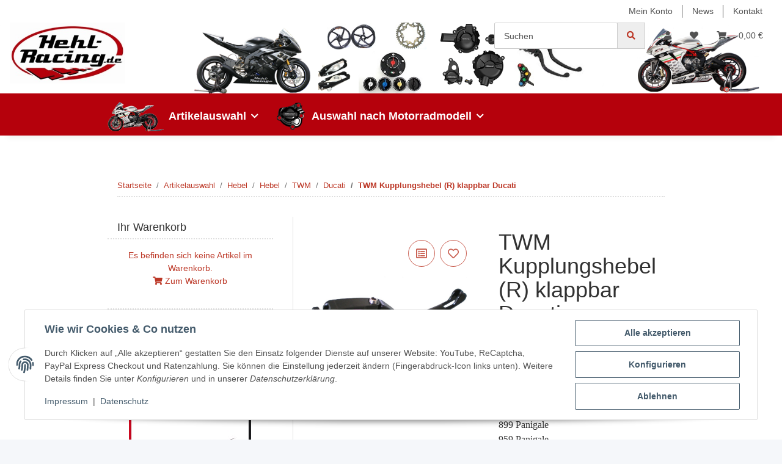

--- FILE ---
content_type: text/html; charset=utf-8
request_url: https://hehl-racing.de/TWM-Kupplungshebel-R-klappbar-Ducati
body_size: 38753
content:
<!DOCTYPE html>
<html lang="de" itemscope itemtype="https://schema.org/ItemPage">
    
    <head>
        
            <meta http-equiv="content-type" content="text/html; charset=utf-8">
            <meta name="description" itemprop="description" content="passend für folgende Modelle: 899 Panigale 959 Panigale 1199 Panigale 1299 Panigale 848 / 1098 / 1198 Panigale V4 / V4S / V4R -2024 Streetfighter 848 / 1098">
                        <meta name="viewport" content="width=device-width, initial-scale=1.0">
            <meta http-equiv="X-UA-Compatible" content="IE=edge">
                        <meta name="robots" content="index, follow">

            <meta itemprop="url" content="https://hehl-racing.de/TWM-Kupplungshebel-R-klappbar-Ducati">
            <meta property="og:type" content="website">
            <meta property="og:site_name" content="TWM Kupplungshebel (R) klappbar Ducati - Hehl-Racing Onlineshop Renns, 99,00 €">
            <meta property="og:title" content="TWM Kupplungshebel (R) klappbar Ducati - Hehl-Racing Onlineshop Renns, 99,00 €">
            <meta property="og:description" content="passend für folgende Modelle: 899 Panigale 959 Panigale 1199 Panigale 1299 Panigale 848 / 1098 / 1198 Panigale V4 / V4S / V4R -2024 Streetfighter 848 / 1098">
            <meta property="og:url" content="https://hehl-racing.de/TWM-Kupplungshebel-R-klappbar-Ducati">

                                    
                            <meta itemprop="image" content="https://hehl-racing.de/media/image/product/5148/lg/twm-kupplungshebel-r-klappbar-ducati.jpg">
                <meta property="og:image" content="https://hehl-racing.de/media/image/product/5148/lg/twm-kupplungshebel-r-klappbar-ducati.jpg">
                <meta property="og:image:width" content="800">
                <meta property="og:image:height" content="377">
                    

        <title itemprop="name">TWM Kupplungshebel (R) klappbar Ducati - Hehl-Racing Onlineshop Renns, 99,00 €</title>

                    <link rel="canonical" href="https://hehl-racing.de/TWM-Kupplungshebel-R-klappbar-Ducati">
        
        

        
            <link rel="icon" href="https://hehl-racing.de/favicon.ico" sizes="48x48">
            <link rel="icon" href="https://hehl-racing.de/favicon.svg" sizes="any" type="image/svg+xml">
            <link rel="apple-touch-icon" href="https://hehl-racing.de/apple-touch-icon.png">
            <link rel="manifest" href="https://hehl-racing.de/site.webmanifest">
            <meta name="msapplication-TileColor" content="#1C1D2C">
            <meta name="msapplication-TileImage" content="https://hehl-racing.de/mstile-144x144.png">
        
        
            <meta name="theme-color" content="#1C1D2C">
        

        
                                                    
                <style id="criticalCSS">
                    
                        :root{--blue: #007bff;--indigo: #6610f2;--purple: #6f42c1;--pink: #e83e8c;--red: #dc3545;--orange: #fd7e14;--yellow: #ffc107;--green: #28a745;--teal: #20c997;--cyan: #17a2b8;--white: #ffffff;--gray: #707070;--gray-dark: #343a40;--primary: #F8BF00;--secondary: #525252;--success: #1C871E;--info: #525252;--warning: #f39932;--danger: #b90000;--light: #f5f7fa;--dark: #525252;--gray: #707070;--gray-light: #f5f7fa;--gray-medium: #ebebeb;--gray-dark: #9b9b9b;--gray-darker: #525252;--breakpoint-xs: 0;--breakpoint-sm: 576px;--breakpoint-md: 768px;--breakpoint-lg: 992px;--breakpoint-xl: 1300px;--font-family-sans-serif: "Open Sans", sans-serif;--font-family-monospace: SFMono-Regular, Menlo, Monaco, Consolas, "Liberation Mono", "Courier New", monospace}*,*::before,*::after{box-sizing:border-box}html{font-family:sans-serif;line-height:1.15;-webkit-text-size-adjust:100%;-webkit-tap-highlight-color:rgba(0, 0, 0, 0)}article,aside,figcaption,figure,footer,header,hgroup,main,nav,section{display:block}body{margin:0;font-family:"Open Sans", sans-serif;font-size:0.875rem;font-weight:400;line-height:1.5;color:#525252;text-align:left;background-color:#f5f7fa}[tabindex="-1"]:focus:not(:focus-visible){outline:0 !important}hr{box-sizing:content-box;height:0;overflow:visible}h1,h2,h3,h4,h5,h6{margin-top:0;margin-bottom:1rem}p{margin-top:0;margin-bottom:1rem}abbr[title],abbr[data-original-title]{text-decoration:underline;text-decoration:underline dotted;cursor:help;border-bottom:0;text-decoration-skip-ink:none}address{margin-bottom:1rem;font-style:normal;line-height:inherit}ol,ul,dl{margin-top:0;margin-bottom:1rem}ol ol,ul ul,ol ul,ul ol{margin-bottom:0}dt{font-weight:700}dd{margin-bottom:0.5rem;margin-left:0}blockquote{margin:0 0 1rem}b,strong{font-weight:bolder}small{font-size:80%}sub,sup{position:relative;font-size:75%;line-height:0;vertical-align:baseline}sub{bottom:-0.25em}sup{top:-0.5em}a{color:#525252;text-decoration:underline;background-color:transparent}a:hover{color:#F8BF00;text-decoration:none}a:not([href]):not([class]){color:inherit;text-decoration:none}a:not([href]):not([class]):hover{color:inherit;text-decoration:none}pre,code,kbd,samp{font-family:SFMono-Regular, Menlo, Monaco, Consolas, "Liberation Mono", "Courier New", monospace;font-size:1em}pre{margin-top:0;margin-bottom:1rem;overflow:auto;-ms-overflow-style:scrollbar}figure{margin:0 0 1rem}img{vertical-align:middle;border-style:none}svg{overflow:hidden;vertical-align:middle}table{border-collapse:collapse}caption{padding-top:0.75rem;padding-bottom:0.75rem;color:#707070;text-align:left;caption-side:bottom}th{text-align:inherit;text-align:-webkit-match-parent}label{display:inline-block;margin-bottom:0.5rem}button{border-radius:0}button:focus:not(:focus-visible){outline:0}input,button,select,optgroup,textarea{margin:0;font-family:inherit;font-size:inherit;line-height:inherit}button,input{overflow:visible}button,select{text-transform:none}[role="button"]{cursor:pointer}select{word-wrap:normal}button,[type="button"],[type="reset"],[type="submit"]{-webkit-appearance:button}button:not(:disabled),[type="button"]:not(:disabled),[type="reset"]:not(:disabled),[type="submit"]:not(:disabled){cursor:pointer}button::-moz-focus-inner,[type="button"]::-moz-focus-inner,[type="reset"]::-moz-focus-inner,[type="submit"]::-moz-focus-inner{padding:0;border-style:none}input[type="radio"],input[type="checkbox"]{box-sizing:border-box;padding:0}textarea{overflow:auto;resize:vertical}fieldset{min-width:0;padding:0;margin:0;border:0}legend{display:block;width:100%;max-width:100%;padding:0;margin-bottom:0.5rem;font-size:1.5rem;line-height:inherit;color:inherit;white-space:normal}progress{vertical-align:baseline}[type="number"]::-webkit-inner-spin-button,[type="number"]::-webkit-outer-spin-button{height:auto}[type="search"]{outline-offset:-2px;-webkit-appearance:none}[type="search"]::-webkit-search-decoration{-webkit-appearance:none}::-webkit-file-upload-button{font:inherit;-webkit-appearance:button}output{display:inline-block}summary{display:list-item;cursor:pointer}template{display:none}[hidden]{display:none !important}.img-fluid{max-width:100%;height:auto}.img-thumbnail{padding:0.25rem;background-color:#f5f7fa;border:1px solid #dee2e6;border-radius:0.125rem;box-shadow:0 1px 2px rgba(0, 0, 0, 0.075);max-width:100%;height:auto}.figure{display:inline-block}.figure-img{margin-bottom:0.5rem;line-height:1}.figure-caption{font-size:90%;color:#707070}code{font-size:87.5%;color:#e83e8c;word-wrap:break-word}a>code{color:inherit}kbd{padding:0.2rem 0.4rem;font-size:87.5%;color:#ffffff;background-color:#212529;border-radius:0.125rem;box-shadow:inset 0 -0.1rem 0 rgba(0, 0, 0, 0.25)}kbd kbd{padding:0;font-size:100%;font-weight:700;box-shadow:none}pre{display:block;font-size:87.5%;color:#212529}pre code{font-size:inherit;color:inherit;word-break:normal}.pre-scrollable{max-height:340px;overflow-y:scroll}.container,.container-fluid,.container-sm,.container-md,.container-lg,.container-xl{width:100%;padding-right:1rem;padding-left:1rem;margin-right:auto;margin-left:auto}@media (min-width:576px){.container,.container-sm{max-width:97vw}}@media (min-width:768px){.container,.container-sm,.container-md{max-width:720px}}@media (min-width:992px){.container,.container-sm,.container-md,.container-lg{max-width:960px}}@media (min-width:1300px){.container,.container-sm,.container-md,.container-lg,.container-xl{max-width:1250px}}.row{display:flex;flex-wrap:wrap;margin-right:-1rem;margin-left:-1rem}.no-gutters{margin-right:0;margin-left:0}.no-gutters>.col,.no-gutters>[class*="col-"]{padding-right:0;padding-left:0}.col-1,.col-2,.col-3,.col-4,.col-5,.col-6,.col-7,.col-8,.col-9,.col-10,.col-11,.col-12,.col,.col-auto,.col-sm-1,.col-sm-2,.col-sm-3,.col-sm-4,.col-sm-5,.col-sm-6,.col-sm-7,.col-sm-8,.col-sm-9,.col-sm-10,.col-sm-11,.col-sm-12,.col-sm,.col-sm-auto,.col-md-1,.col-md-2,.col-md-3,.col-md-4,.col-md-5,.col-md-6,.col-md-7,.col-md-8,.col-md-9,.col-md-10,.col-md-11,.col-md-12,.col-md,.col-md-auto,.col-lg-1,.col-lg-2,.col-lg-3,.col-lg-4,.col-lg-5,.col-lg-6,.col-lg-7,.col-lg-8,.col-lg-9,.col-lg-10,.col-lg-11,.col-lg-12,.col-lg,.col-lg-auto,.col-xl-1,.col-xl-2,.col-xl-3,.col-xl-4,.col-xl-5,.col-xl-6,.col-xl-7,.col-xl-8,.col-xl-9,.col-xl-10,.col-xl-11,.col-xl-12,.col-xl,.col-xl-auto{position:relative;width:100%;padding-right:1rem;padding-left:1rem}.col{flex-basis:0;flex-grow:1;max-width:100%}.row-cols-1>*{flex:0 0 100%;max-width:100%}.row-cols-2>*{flex:0 0 50%;max-width:50%}.row-cols-3>*{flex:0 0 33.3333333333%;max-width:33.3333333333%}.row-cols-4>*{flex:0 0 25%;max-width:25%}.row-cols-5>*{flex:0 0 20%;max-width:20%}.row-cols-6>*{flex:0 0 16.6666666667%;max-width:16.6666666667%}.col-auto{flex:0 0 auto;width:auto;max-width:100%}.col-1{flex:0 0 8.33333333%;max-width:8.33333333%}.col-2{flex:0 0 16.66666667%;max-width:16.66666667%}.col-3{flex:0 0 25%;max-width:25%}.col-4{flex:0 0 33.33333333%;max-width:33.33333333%}.col-5{flex:0 0 41.66666667%;max-width:41.66666667%}.col-6{flex:0 0 50%;max-width:50%}.col-7{flex:0 0 58.33333333%;max-width:58.33333333%}.col-8{flex:0 0 66.66666667%;max-width:66.66666667%}.col-9{flex:0 0 75%;max-width:75%}.col-10{flex:0 0 83.33333333%;max-width:83.33333333%}.col-11{flex:0 0 91.66666667%;max-width:91.66666667%}.col-12{flex:0 0 100%;max-width:100%}.order-first{order:-1}.order-last{order:13}.order-0{order:0}.order-1{order:1}.order-2{order:2}.order-3{order:3}.order-4{order:4}.order-5{order:5}.order-6{order:6}.order-7{order:7}.order-8{order:8}.order-9{order:9}.order-10{order:10}.order-11{order:11}.order-12{order:12}.offset-1{margin-left:8.33333333%}.offset-2{margin-left:16.66666667%}.offset-3{margin-left:25%}.offset-4{margin-left:33.33333333%}.offset-5{margin-left:41.66666667%}.offset-6{margin-left:50%}.offset-7{margin-left:58.33333333%}.offset-8{margin-left:66.66666667%}.offset-9{margin-left:75%}.offset-10{margin-left:83.33333333%}.offset-11{margin-left:91.66666667%}@media (min-width:576px){.col-sm{flex-basis:0;flex-grow:1;max-width:100%}.row-cols-sm-1>*{flex:0 0 100%;max-width:100%}.row-cols-sm-2>*{flex:0 0 50%;max-width:50%}.row-cols-sm-3>*{flex:0 0 33.3333333333%;max-width:33.3333333333%}.row-cols-sm-4>*{flex:0 0 25%;max-width:25%}.row-cols-sm-5>*{flex:0 0 20%;max-width:20%}.row-cols-sm-6>*{flex:0 0 16.6666666667%;max-width:16.6666666667%}.col-sm-auto{flex:0 0 auto;width:auto;max-width:100%}.col-sm-1{flex:0 0 8.33333333%;max-width:8.33333333%}.col-sm-2{flex:0 0 16.66666667%;max-width:16.66666667%}.col-sm-3{flex:0 0 25%;max-width:25%}.col-sm-4{flex:0 0 33.33333333%;max-width:33.33333333%}.col-sm-5{flex:0 0 41.66666667%;max-width:41.66666667%}.col-sm-6{flex:0 0 50%;max-width:50%}.col-sm-7{flex:0 0 58.33333333%;max-width:58.33333333%}.col-sm-8{flex:0 0 66.66666667%;max-width:66.66666667%}.col-sm-9{flex:0 0 75%;max-width:75%}.col-sm-10{flex:0 0 83.33333333%;max-width:83.33333333%}.col-sm-11{flex:0 0 91.66666667%;max-width:91.66666667%}.col-sm-12{flex:0 0 100%;max-width:100%}.order-sm-first{order:-1}.order-sm-last{order:13}.order-sm-0{order:0}.order-sm-1{order:1}.order-sm-2{order:2}.order-sm-3{order:3}.order-sm-4{order:4}.order-sm-5{order:5}.order-sm-6{order:6}.order-sm-7{order:7}.order-sm-8{order:8}.order-sm-9{order:9}.order-sm-10{order:10}.order-sm-11{order:11}.order-sm-12{order:12}.offset-sm-0{margin-left:0}.offset-sm-1{margin-left:8.33333333%}.offset-sm-2{margin-left:16.66666667%}.offset-sm-3{margin-left:25%}.offset-sm-4{margin-left:33.33333333%}.offset-sm-5{margin-left:41.66666667%}.offset-sm-6{margin-left:50%}.offset-sm-7{margin-left:58.33333333%}.offset-sm-8{margin-left:66.66666667%}.offset-sm-9{margin-left:75%}.offset-sm-10{margin-left:83.33333333%}.offset-sm-11{margin-left:91.66666667%}}@media (min-width:768px){.col-md{flex-basis:0;flex-grow:1;max-width:100%}.row-cols-md-1>*{flex:0 0 100%;max-width:100%}.row-cols-md-2>*{flex:0 0 50%;max-width:50%}.row-cols-md-3>*{flex:0 0 33.3333333333%;max-width:33.3333333333%}.row-cols-md-4>*{flex:0 0 25%;max-width:25%}.row-cols-md-5>*{flex:0 0 20%;max-width:20%}.row-cols-md-6>*{flex:0 0 16.6666666667%;max-width:16.6666666667%}.col-md-auto{flex:0 0 auto;width:auto;max-width:100%}.col-md-1{flex:0 0 8.33333333%;max-width:8.33333333%}.col-md-2{flex:0 0 16.66666667%;max-width:16.66666667%}.col-md-3{flex:0 0 25%;max-width:25%}.col-md-4{flex:0 0 33.33333333%;max-width:33.33333333%}.col-md-5{flex:0 0 41.66666667%;max-width:41.66666667%}.col-md-6{flex:0 0 50%;max-width:50%}.col-md-7{flex:0 0 58.33333333%;max-width:58.33333333%}.col-md-8{flex:0 0 66.66666667%;max-width:66.66666667%}.col-md-9{flex:0 0 75%;max-width:75%}.col-md-10{flex:0 0 83.33333333%;max-width:83.33333333%}.col-md-11{flex:0 0 91.66666667%;max-width:91.66666667%}.col-md-12{flex:0 0 100%;max-width:100%}.order-md-first{order:-1}.order-md-last{order:13}.order-md-0{order:0}.order-md-1{order:1}.order-md-2{order:2}.order-md-3{order:3}.order-md-4{order:4}.order-md-5{order:5}.order-md-6{order:6}.order-md-7{order:7}.order-md-8{order:8}.order-md-9{order:9}.order-md-10{order:10}.order-md-11{order:11}.order-md-12{order:12}.offset-md-0{margin-left:0}.offset-md-1{margin-left:8.33333333%}.offset-md-2{margin-left:16.66666667%}.offset-md-3{margin-left:25%}.offset-md-4{margin-left:33.33333333%}.offset-md-5{margin-left:41.66666667%}.offset-md-6{margin-left:50%}.offset-md-7{margin-left:58.33333333%}.offset-md-8{margin-left:66.66666667%}.offset-md-9{margin-left:75%}.offset-md-10{margin-left:83.33333333%}.offset-md-11{margin-left:91.66666667%}}@media (min-width:992px){.col-lg{flex-basis:0;flex-grow:1;max-width:100%}.row-cols-lg-1>*{flex:0 0 100%;max-width:100%}.row-cols-lg-2>*{flex:0 0 50%;max-width:50%}.row-cols-lg-3>*{flex:0 0 33.3333333333%;max-width:33.3333333333%}.row-cols-lg-4>*{flex:0 0 25%;max-width:25%}.row-cols-lg-5>*{flex:0 0 20%;max-width:20%}.row-cols-lg-6>*{flex:0 0 16.6666666667%;max-width:16.6666666667%}.col-lg-auto{flex:0 0 auto;width:auto;max-width:100%}.col-lg-1{flex:0 0 8.33333333%;max-width:8.33333333%}.col-lg-2{flex:0 0 16.66666667%;max-width:16.66666667%}.col-lg-3{flex:0 0 25%;max-width:25%}.col-lg-4{flex:0 0 33.33333333%;max-width:33.33333333%}.col-lg-5{flex:0 0 41.66666667%;max-width:41.66666667%}.col-lg-6{flex:0 0 50%;max-width:50%}.col-lg-7{flex:0 0 58.33333333%;max-width:58.33333333%}.col-lg-8{flex:0 0 66.66666667%;max-width:66.66666667%}.col-lg-9{flex:0 0 75%;max-width:75%}.col-lg-10{flex:0 0 83.33333333%;max-width:83.33333333%}.col-lg-11{flex:0 0 91.66666667%;max-width:91.66666667%}.col-lg-12{flex:0 0 100%;max-width:100%}.order-lg-first{order:-1}.order-lg-last{order:13}.order-lg-0{order:0}.order-lg-1{order:1}.order-lg-2{order:2}.order-lg-3{order:3}.order-lg-4{order:4}.order-lg-5{order:5}.order-lg-6{order:6}.order-lg-7{order:7}.order-lg-8{order:8}.order-lg-9{order:9}.order-lg-10{order:10}.order-lg-11{order:11}.order-lg-12{order:12}.offset-lg-0{margin-left:0}.offset-lg-1{margin-left:8.33333333%}.offset-lg-2{margin-left:16.66666667%}.offset-lg-3{margin-left:25%}.offset-lg-4{margin-left:33.33333333%}.offset-lg-5{margin-left:41.66666667%}.offset-lg-6{margin-left:50%}.offset-lg-7{margin-left:58.33333333%}.offset-lg-8{margin-left:66.66666667%}.offset-lg-9{margin-left:75%}.offset-lg-10{margin-left:83.33333333%}.offset-lg-11{margin-left:91.66666667%}}@media (min-width:1300px){.col-xl{flex-basis:0;flex-grow:1;max-width:100%}.row-cols-xl-1>*{flex:0 0 100%;max-width:100%}.row-cols-xl-2>*{flex:0 0 50%;max-width:50%}.row-cols-xl-3>*{flex:0 0 33.3333333333%;max-width:33.3333333333%}.row-cols-xl-4>*{flex:0 0 25%;max-width:25%}.row-cols-xl-5>*{flex:0 0 20%;max-width:20%}.row-cols-xl-6>*{flex:0 0 16.6666666667%;max-width:16.6666666667%}.col-xl-auto{flex:0 0 auto;width:auto;max-width:100%}.col-xl-1{flex:0 0 8.33333333%;max-width:8.33333333%}.col-xl-2{flex:0 0 16.66666667%;max-width:16.66666667%}.col-xl-3{flex:0 0 25%;max-width:25%}.col-xl-4{flex:0 0 33.33333333%;max-width:33.33333333%}.col-xl-5{flex:0 0 41.66666667%;max-width:41.66666667%}.col-xl-6{flex:0 0 50%;max-width:50%}.col-xl-7{flex:0 0 58.33333333%;max-width:58.33333333%}.col-xl-8{flex:0 0 66.66666667%;max-width:66.66666667%}.col-xl-9{flex:0 0 75%;max-width:75%}.col-xl-10{flex:0 0 83.33333333%;max-width:83.33333333%}.col-xl-11{flex:0 0 91.66666667%;max-width:91.66666667%}.col-xl-12{flex:0 0 100%;max-width:100%}.order-xl-first{order:-1}.order-xl-last{order:13}.order-xl-0{order:0}.order-xl-1{order:1}.order-xl-2{order:2}.order-xl-3{order:3}.order-xl-4{order:4}.order-xl-5{order:5}.order-xl-6{order:6}.order-xl-7{order:7}.order-xl-8{order:8}.order-xl-9{order:9}.order-xl-10{order:10}.order-xl-11{order:11}.order-xl-12{order:12}.offset-xl-0{margin-left:0}.offset-xl-1{margin-left:8.33333333%}.offset-xl-2{margin-left:16.66666667%}.offset-xl-3{margin-left:25%}.offset-xl-4{margin-left:33.33333333%}.offset-xl-5{margin-left:41.66666667%}.offset-xl-6{margin-left:50%}.offset-xl-7{margin-left:58.33333333%}.offset-xl-8{margin-left:66.66666667%}.offset-xl-9{margin-left:75%}.offset-xl-10{margin-left:83.33333333%}.offset-xl-11{margin-left:91.66666667%}}.nav{display:flex;flex-wrap:wrap;padding-left:0;margin-bottom:0;list-style:none}.nav-link{display:block;padding:0.5rem 1rem;text-decoration:none}.nav-link:hover,.nav-link:focus{text-decoration:none}.nav-link.disabled{color:#707070;pointer-events:none;cursor:default}.nav-tabs{border-bottom:1px solid #dee2e6}.nav-tabs .nav-link{margin-bottom:-1px;background-color:transparent;border:1px solid transparent;border-top-left-radius:0;border-top-right-radius:0}.nav-tabs .nav-link:hover,.nav-tabs .nav-link:focus{isolation:isolate;border-color:transparent}.nav-tabs .nav-link.disabled{color:#707070;background-color:transparent;border-color:transparent}.nav-tabs .nav-link.active,.nav-tabs .nav-item.show .nav-link{color:#525252;background-color:transparent;border-color:#F8BF00}.nav-tabs .dropdown-menu{margin-top:-1px;border-top-left-radius:0;border-top-right-radius:0}.nav-pills .nav-link{background:none;border:0;border-radius:0.125rem}.nav-pills .nav-link.active,.nav-pills .show>.nav-link{color:#ffffff;background-color:#F8BF00}.nav-fill>.nav-link,.nav-fill .nav-item{flex:1 1 auto;text-align:center}.nav-justified>.nav-link,.nav-justified .nav-item{flex-basis:0;flex-grow:1;text-align:center}.tab-content>.tab-pane{display:none}.tab-content>.active{display:block}.navbar{position:relative;display:flex;flex-wrap:wrap;align-items:center;justify-content:space-between;padding:0.4rem 1rem}.navbar .container,.navbar .container-fluid,.navbar .container-sm,.navbar .container-md,.navbar .container-lg,.navbar .container-xl,.navbar>.container-sm,.navbar>.container-md,.navbar>.container-lg,.navbar>.container-xl{display:flex;flex-wrap:wrap;align-items:center;justify-content:space-between}.navbar-brand{display:inline-block;padding-top:0.40625rem;padding-bottom:0.40625rem;margin-right:1rem;font-size:1rem;line-height:inherit;white-space:nowrap}.navbar-brand:hover,.navbar-brand:focus{text-decoration:none}.navbar-nav{display:flex;flex-direction:column;padding-left:0;margin-bottom:0;list-style:none}.navbar-nav .nav-link{padding-right:0;padding-left:0}.navbar-nav .dropdown-menu{position:static;float:none}.navbar-text{display:inline-block;padding-top:0.5rem;padding-bottom:0.5rem}.navbar-collapse{flex-basis:100%;flex-grow:1;align-items:center}.navbar-toggler{padding:0.25rem 0.75rem;font-size:1rem;line-height:1;background-color:transparent;border:1px solid transparent;border-radius:0.125rem}.navbar-toggler:hover,.navbar-toggler:focus{text-decoration:none}.navbar-toggler-icon{display:inline-block;width:1.5em;height:1.5em;vertical-align:middle;content:"";background:50% / 100% 100% no-repeat}.navbar-nav-scroll{max-height:75vh;overflow-y:auto}@media (max-width:575.98px){.navbar-expand-sm>.container,.navbar-expand-sm>.container-fluid,.navbar-expand-sm>.container-sm,.navbar-expand-sm>.container-md,.navbar-expand-sm>.container-lg,.navbar-expand-sm>.container-xl{padding-right:0;padding-left:0}}@media (min-width:576px){.navbar-expand-sm{flex-flow:row nowrap;justify-content:flex-start}.navbar-expand-sm .navbar-nav{flex-direction:row}.navbar-expand-sm .navbar-nav .dropdown-menu{position:absolute}.navbar-expand-sm .navbar-nav .nav-link{padding-right:1.5rem;padding-left:1.5rem}.navbar-expand-sm>.container,.navbar-expand-sm>.container-fluid,.navbar-expand-sm>.container-sm,.navbar-expand-sm>.container-md,.navbar-expand-sm>.container-lg,.navbar-expand-sm>.container-xl{flex-wrap:nowrap}.navbar-expand-sm .navbar-nav-scroll{overflow:visible}.navbar-expand-sm .navbar-collapse{display:flex !important;flex-basis:auto}.navbar-expand-sm .navbar-toggler{display:none}}@media (max-width:767.98px){.navbar-expand-md>.container,.navbar-expand-md>.container-fluid,.navbar-expand-md>.container-sm,.navbar-expand-md>.container-md,.navbar-expand-md>.container-lg,.navbar-expand-md>.container-xl{padding-right:0;padding-left:0}}@media (min-width:768px){.navbar-expand-md{flex-flow:row nowrap;justify-content:flex-start}.navbar-expand-md .navbar-nav{flex-direction:row}.navbar-expand-md .navbar-nav .dropdown-menu{position:absolute}.navbar-expand-md .navbar-nav .nav-link{padding-right:1.5rem;padding-left:1.5rem}.navbar-expand-md>.container,.navbar-expand-md>.container-fluid,.navbar-expand-md>.container-sm,.navbar-expand-md>.container-md,.navbar-expand-md>.container-lg,.navbar-expand-md>.container-xl{flex-wrap:nowrap}.navbar-expand-md .navbar-nav-scroll{overflow:visible}.navbar-expand-md .navbar-collapse{display:flex !important;flex-basis:auto}.navbar-expand-md .navbar-toggler{display:none}}@media (max-width:991.98px){.navbar-expand-lg>.container,.navbar-expand-lg>.container-fluid,.navbar-expand-lg>.container-sm,.navbar-expand-lg>.container-md,.navbar-expand-lg>.container-lg,.navbar-expand-lg>.container-xl{padding-right:0;padding-left:0}}@media (min-width:992px){.navbar-expand-lg{flex-flow:row nowrap;justify-content:flex-start}.navbar-expand-lg .navbar-nav{flex-direction:row}.navbar-expand-lg .navbar-nav .dropdown-menu{position:absolute}.navbar-expand-lg .navbar-nav .nav-link{padding-right:1.5rem;padding-left:1.5rem}.navbar-expand-lg>.container,.navbar-expand-lg>.container-fluid,.navbar-expand-lg>.container-sm,.navbar-expand-lg>.container-md,.navbar-expand-lg>.container-lg,.navbar-expand-lg>.container-xl{flex-wrap:nowrap}.navbar-expand-lg .navbar-nav-scroll{overflow:visible}.navbar-expand-lg .navbar-collapse{display:flex !important;flex-basis:auto}.navbar-expand-lg .navbar-toggler{display:none}}@media (max-width:1299.98px){.navbar-expand-xl>.container,.navbar-expand-xl>.container-fluid,.navbar-expand-xl>.container-sm,.navbar-expand-xl>.container-md,.navbar-expand-xl>.container-lg,.navbar-expand-xl>.container-xl{padding-right:0;padding-left:0}}@media (min-width:1300px){.navbar-expand-xl{flex-flow:row nowrap;justify-content:flex-start}.navbar-expand-xl .navbar-nav{flex-direction:row}.navbar-expand-xl .navbar-nav .dropdown-menu{position:absolute}.navbar-expand-xl .navbar-nav .nav-link{padding-right:1.5rem;padding-left:1.5rem}.navbar-expand-xl>.container,.navbar-expand-xl>.container-fluid,.navbar-expand-xl>.container-sm,.navbar-expand-xl>.container-md,.navbar-expand-xl>.container-lg,.navbar-expand-xl>.container-xl{flex-wrap:nowrap}.navbar-expand-xl .navbar-nav-scroll{overflow:visible}.navbar-expand-xl .navbar-collapse{display:flex !important;flex-basis:auto}.navbar-expand-xl .navbar-toggler{display:none}}.navbar-expand{flex-flow:row nowrap;justify-content:flex-start}.navbar-expand>.container,.navbar-expand>.container-fluid,.navbar-expand>.container-sm,.navbar-expand>.container-md,.navbar-expand>.container-lg,.navbar-expand>.container-xl{padding-right:0;padding-left:0}.navbar-expand .navbar-nav{flex-direction:row}.navbar-expand .navbar-nav .dropdown-menu{position:absolute}.navbar-expand .navbar-nav .nav-link{padding-right:1.5rem;padding-left:1.5rem}.navbar-expand>.container,.navbar-expand>.container-fluid,.navbar-expand>.container-sm,.navbar-expand>.container-md,.navbar-expand>.container-lg,.navbar-expand>.container-xl{flex-wrap:nowrap}.navbar-expand .navbar-nav-scroll{overflow:visible}.navbar-expand .navbar-collapse{display:flex !important;flex-basis:auto}.navbar-expand .navbar-toggler{display:none}.navbar-light .navbar-brand{color:rgba(0, 0, 0, 0.9)}.navbar-light .navbar-brand:hover,.navbar-light .navbar-brand:focus{color:rgba(0, 0, 0, 0.9)}.navbar-light .navbar-nav .nav-link{color:#525252}.navbar-light .navbar-nav .nav-link:hover,.navbar-light .navbar-nav .nav-link:focus{color:#F8BF00}.navbar-light .navbar-nav .nav-link.disabled{color:rgba(0, 0, 0, 0.3)}.navbar-light .navbar-nav .show>.nav-link,.navbar-light .navbar-nav .active>.nav-link,.navbar-light .navbar-nav .nav-link.show,.navbar-light .navbar-nav .nav-link.active{color:rgba(0, 0, 0, 0.9)}.navbar-light .navbar-toggler{color:#525252;border-color:rgba(0, 0, 0, 0.1)}.navbar-light .navbar-toggler-icon{background-image:url("data:image/svg+xml,%3csvg xmlns='http://www.w3.org/2000/svg' width='30' height='30' viewBox='0 0 30 30'%3e%3cpath stroke='%23525252' stroke-linecap='round' stroke-miterlimit='10' stroke-width='2' d='M4 7h22M4 15h22M4 23h22'/%3e%3c/svg%3e")}.navbar-light .navbar-text{color:#525252}.navbar-light .navbar-text a{color:rgba(0, 0, 0, 0.9)}.navbar-light .navbar-text a:hover,.navbar-light .navbar-text a:focus{color:rgba(0, 0, 0, 0.9)}.navbar-dark .navbar-brand{color:#ffffff}.navbar-dark .navbar-brand:hover,.navbar-dark .navbar-brand:focus{color:#ffffff}.navbar-dark .navbar-nav .nav-link{color:rgba(255, 255, 255, 0.5)}.navbar-dark .navbar-nav .nav-link:hover,.navbar-dark .navbar-nav .nav-link:focus{color:rgba(255, 255, 255, 0.75)}.navbar-dark .navbar-nav .nav-link.disabled{color:rgba(255, 255, 255, 0.25)}.navbar-dark .navbar-nav .show>.nav-link,.navbar-dark .navbar-nav .active>.nav-link,.navbar-dark .navbar-nav .nav-link.show,.navbar-dark .navbar-nav .nav-link.active{color:#ffffff}.navbar-dark .navbar-toggler{color:rgba(255, 255, 255, 0.5);border-color:rgba(255, 255, 255, 0.1)}.navbar-dark .navbar-toggler-icon{background-image:url("data:image/svg+xml,%3csvg xmlns='http://www.w3.org/2000/svg' width='30' height='30' viewBox='0 0 30 30'%3e%3cpath stroke='rgba%28255, 255, 255, 0.5%29' stroke-linecap='round' stroke-miterlimit='10' stroke-width='2' d='M4 7h22M4 15h22M4 23h22'/%3e%3c/svg%3e")}.navbar-dark .navbar-text{color:rgba(255, 255, 255, 0.5)}.navbar-dark .navbar-text a{color:#ffffff}.navbar-dark .navbar-text a:hover,.navbar-dark .navbar-text a:focus{color:#ffffff}.pagination-sm .page-item.active .page-link::after,.pagination-sm .page-item.active .page-text::after{left:0.375rem;right:0.375rem}.pagination-lg .page-item.active .page-link::after,.pagination-lg .page-item.active .page-text::after{left:1.125rem;right:1.125rem}.page-item{position:relative}.page-item.active{font-weight:700}.page-item.active .page-link::after,.page-item.active .page-text::after{content:"";position:absolute;left:0.5625rem;bottom:0;right:0.5625rem;border-bottom:4px solid #F8BF00}@media (min-width:768px){.dropdown-item.page-item{background-color:transparent}}.page-link,.page-text{text-decoration:none}.pagination{margin-bottom:0;justify-content:space-between;align-items:center}@media (min-width:768px){.pagination{justify-content:normal}.pagination .dropdown>.btn{display:none}.pagination .dropdown-menu{position:static !important;transform:none !important;display:flex;margin:0;padding:0;border:0;min-width:auto}.pagination .dropdown-item{width:auto;display:inline-block;padding:0}.pagination .dropdown-item.active{background-color:transparent;color:#525252}.pagination .dropdown-item:hover{background-color:transparent}.pagination .pagination-site{display:none}}@media (max-width:767.98px){.pagination .dropdown-item{padding:0}.pagination .dropdown-item.active .page-link,.pagination .dropdown-item.active .page-text,.pagination .dropdown-item:active .page-link,.pagination .dropdown-item:active .page-text{color:#525252}}.productlist-page-nav{align-items:center}.productlist-page-nav .pagination{margin:0}.productlist-page-nav .displayoptions{margin-bottom:1rem}@media (min-width:768px){.productlist-page-nav .displayoptions{margin-bottom:0}}.productlist-page-nav .displayoptions .btn-group+.btn-group+.btn-group{margin-left:0.5rem}.productlist-page-nav .result-option-wrapper{margin-right:0.5rem}.productlist-page-nav .productlist-item-info{margin-bottom:0.5rem;margin-left:auto;margin-right:auto;display:flex}@media (min-width:768px){.productlist-page-nav .productlist-item-info{margin-right:0;margin-bottom:0}.productlist-page-nav .productlist-item-info.productlist-item-border{border-right:1px solid #ebebeb;padding-right:1rem}}.productlist-page-nav.productlist-page-nav-header-m{margin-top:3rem}@media (min-width:768px){.productlist-page-nav.productlist-page-nav-header-m{margin-top:2rem}.productlist-page-nav.productlist-page-nav-header-m>.col{margin-top:1rem}}.productlist-page-nav-bottom{margin-bottom:2rem}.pagination-wrapper{margin-bottom:1rem;align-items:center;border-top:1px solid #f5f7fa;border-bottom:1px solid #f5f7fa;padding-top:0.5rem;padding-bottom:0.5rem}.pagination-wrapper .pagination-entries{font-weight:700;margin-bottom:1rem}@media (min-width:768px){.pagination-wrapper .pagination-entries{margin-bottom:0}}.pagination-wrapper .pagination-selects{margin-left:auto;margin-top:1rem}@media (min-width:768px){.pagination-wrapper .pagination-selects{margin-left:0;margin-top:0}}.pagination-wrapper .pagination-selects .pagination-selects-entries{margin-bottom:1rem}@media (min-width:768px){.pagination-wrapper .pagination-selects .pagination-selects-entries{margin-right:1rem;margin-bottom:0}}.pagination-no-wrapper{border:0;padding-top:0;padding-bottom:0}.topbar-wrapper{position:relative;z-index:1021;flex-direction:row-reverse}.sticky-header header{position:sticky;top:0}#jtl-nav-wrapper .form-control::placeholder,#jtl-nav-wrapper .form-control:focus::placeholder{color:#525252}#jtl-nav-wrapper .label-slide .form-group:not(.exclude-from-label-slide):not(.checkbox) label{background:#ffffff;color:#525252}header{box-shadow:0 1rem 0.5625rem -0.75rem rgba(0, 0, 0, 0.06);position:relative;z-index:1020}header .dropdown-menu{background-color:#ffffff;color:#525252}header .navbar-toggler{color:#525252}header .navbar-brand img{max-width:50vw;object-fit:contain}header .nav-right .dropdown-menu{margin-top:-0.03125rem;box-shadow:inset 0 1rem 0.5625rem -0.75rem rgba(0, 0, 0, 0.06)}@media (min-width:992px){header #mainNavigation{margin-right:1rem}}@media (max-width:991.98px){header .navbar-brand img{max-width:30vw}header .dropup,header .dropright,header .dropdown,header .dropleft,header .col,header [class*="col-"]{position:static}header .navbar-collapse{position:fixed;top:0;left:0;display:block;height:100vh !important;-webkit-overflow-scrolling:touch;max-width:16.875rem;transition:all 0.2s ease-in-out;z-index:1050;width:100%;background:#ffffff}header .navbar-collapse:not(.show){transform:translateX(-100%)}header .navbar-nav{transition:all 0.2s ease-in-out}header .navbar-nav .nav-item,header .navbar-nav .nav-link{margin-left:0;margin-right:0;padding-left:1rem;padding-right:1rem;padding-top:1rem;padding-bottom:1rem}header .navbar-nav .nav-link{margin-top:-1rem;margin-bottom:-1rem;margin-left:-1rem;margin-right:-1rem;display:flex;align-items:center;justify-content:space-between}header .navbar-nav .nav-link::after{content:'\f054' !important;font-family:"Font Awesome 5 Free" !important;font-weight:900;margin-left:0.5rem;margin-top:0;font-size:0.75em}header .navbar-nav .nav-item.dropdown>.nav-link>.product-count{display:none}header .navbar-nav .nav-item:not(.dropdown) .nav-link::after{display:none}header .navbar-nav .dropdown-menu{position:absolute;left:100%;top:0;box-shadow:none;width:100%;padding:0;margin:0}header .navbar-nav .dropdown-menu:not(.show){display:none}header .navbar-nav .dropdown-body{margin:0}header .navbar-nav .nav{flex-direction:column}header .nav-mobile-header{padding-left:1rem;padding-right:1rem}header .nav-mobile-header>.row{height:3.125rem}header .nav-mobile-header .nav-mobile-header-hr{margin-top:0;margin-bottom:0}header .nav-mobile-body{height:calc(100vh - 3.125rem);height:calc(var(--vh, 1vh) * 100 - 3.125rem);overflow-y:auto;position:relative}header .nav-scrollbar-inner{overflow:visible}header .nav-right{font-size:1rem}header .nav-right .dropdown-menu{width:100%}}@media (min-width:992px){header .navbar-collapse{height:4.3125rem}header .navbar-nav>.nav-item>.nav-link{position:relative;padding:1.5rem}header .navbar-nav>.nav-item>.nav-link::before{content:"";position:absolute;bottom:0;left:50%;transform:translateX(-50%);border-width:0 0 6px;border-color:#F8BF00;border-style:solid;transition:width 0.4s;width:0}header .navbar-nav>.nav-item.active>.nav-link::before,header .navbar-nav>.nav-item:hover>.nav-link::before,header .navbar-nav>.nav-item.hover>.nav-link::before{width:100%}header .navbar-nav>.nav-item>.dropdown-menu{max-height:calc(100vh - 12.5rem);overflow:auto;margin-top:-0.03125rem;box-shadow:inset 0 1rem 0.5625rem -0.75rem rgba(0, 0, 0, 0.06)}header .navbar-nav>.nav-item.dropdown-full{position:static}header .navbar-nav>.nav-item.dropdown-full .dropdown-menu{width:100%}header .navbar-nav>.nav-item .product-count{display:none}header .navbar-nav>.nav-item .nav{flex-wrap:wrap}header .navbar-nav .nav .nav-link{padding:0}header .navbar-nav .nav .nav-link::after{display:none}header .navbar-nav .dropdown .nav-item{width:100%}header .nav-mobile-body{align-self:flex-start;width:100%}header .nav-scrollbar-inner{width:100%}header .nav-right .nav-link{padding-top:1.5rem;padding-bottom:1.5rem}header .submenu-headline::after{display:none}header .submenu-headline-toplevel{font-family:Montserrat, sans-serif;font-size:1rem;border-bottom:1px solid #ebebeb;margin-bottom:1rem}header .subcategory-wrapper .categories-recursive-dropdown{display:block;position:static !important;box-shadow:none}header .subcategory-wrapper .categories-recursive-dropdown>.nav{flex-direction:column}header .subcategory-wrapper .categories-recursive-dropdown .categories-recursive-dropdown{margin-left:0.25rem}}header .submenu-headline-image{margin-bottom:1rem;display:none}@media (min-width:992px){header .submenu-headline-image{display:block}}header #burger-menu{margin-right:1rem}header .table,header .dropdown-item,header .btn-outline-primary{color:#525252}header .dropdown-item{background-color:transparent}header .dropdown-item:hover{background-color:#f5f7fa}header .btn-outline-primary:hover{color:#525252}@media (min-width:992px){.nav-item-lg-m{margin-top:1.5rem;margin-bottom:1.5rem}}.fixed-search{background-color:#ffffff;box-shadow:0 0.25rem 0.5rem rgba(0, 0, 0, 0.2);padding-top:0.5rem;padding-bottom:0.5rem}.fixed-search .form-control{background-color:#ffffff;color:#525252}.fixed-search .form-control::placeholder{color:#525252}.main-search .twitter-typeahead{display:flex;flex-grow:1}.form-clear{align-items:center;bottom:8px;color:#525252;cursor:pointer;display:flex;height:24px;justify-content:center;position:absolute;right:52px;width:24px;z-index:10}.account-icon-dropdown .account-icon-dropdown-pass{margin-bottom:2rem}.account-icon-dropdown .dropdown-footer{background-color:#f5f7fa}.account-icon-dropdown .dropdown-footer a{text-decoration:underline}.account-icon-dropdown .account-icon-dropdown-logout{padding-bottom:0.5rem}.cart-dropdown-shipping-notice{color:#707070}.is-checkout header,.is-checkout .navbar{height:2.8rem}@media (min-width:992px){.is-checkout header,.is-checkout .navbar{height:4.2625rem}}.is-checkout .search-form-wrapper-fixed,.is-checkout .fixed-search{display:none}@media (max-width:991.98px){.nav-icons{height:2.8rem}}.search-form-wrapper-fixed{padding-top:0.5rem;padding-bottom:0.5rem}.full-width-mega .main-search-wrapper .twitter-typeahead{flex:1}@media (min-width:992px){.full-width-mega .main-search-wrapper{display:block}}@media (max-width:991.98px){.full-width-mega.sticky-top .main-search-wrapper{padding-right:0;padding-left:0;flex:0 0 auto;width:auto;max-width:100%}.full-width-mega.sticky-top .main-search-wrapper+.col,.full-width-mega.sticky-top .main-search-wrapper a{padding-left:0}.full-width-mega.sticky-top .main-search-wrapper .nav-link{padding-right:0.7rem}.full-width-mega .secure-checkout-icon{flex:0 0 auto;width:auto;max-width:100%;margin-left:auto}.full-width-mega .toggler-logo-wrapper{position:initial;width:max-content}}.full-width-mega .nav-icons-wrapper{padding-left:0}.full-width-mega .nav-logo-wrapper{padding-right:0;margin-right:auto}@media (min-width:992px){.full-width-mega .navbar-expand-lg .nav-multiple-row .navbar-nav{flex-wrap:wrap}.full-width-mega #mainNavigation.nav-multiple-row{height:auto;margin-right:0}.full-width-mega .nav-multiple-row .nav-scrollbar-inner{padding-bottom:0}.full-width-mega .nav-multiple-row .nav-scrollbar-arrow{display:none}.full-width-mega .menu-search-position-center .main-search-wrapper{margin-right:auto}.full-width-mega .menu-search-position-left .main-search-wrapper{margin-right:auto}.full-width-mega .menu-search-position-left .nav-logo-wrapper{margin-right:initial}.full-width-mega .menu-center-center.menu-multiple-rows-multiple .nav-scrollbar-inner{justify-content:center}.full-width-mega .menu-center-space-between.menu-multiple-rows-multiple .nav-scrollbar-inner{justify-content:space-between}}@media (min-width:992px){header.full-width-mega .nav-right .dropdown-menu{box-shadow:0 0 7px #000000}header .nav-multiple-row .navbar-nav>.nav-item>.nav-link{padding:1rem 1.5rem}}.slick-slider{position:relative;display:block;box-sizing:border-box;-webkit-touch-callout:none;-webkit-user-select:none;-khtml-user-select:none;-moz-user-select:none;-ms-user-select:none;user-select:none;-ms-touch-action:pan-y;touch-action:pan-y;-webkit-tap-highlight-color:transparent}.slick-list{position:relative;overflow:hidden;display:block;margin:0;padding:0}.slick-list:focus{outline:none}.slick-list.dragging{cursor:pointer;cursor:hand}.slick-slider .slick-track,.slick-slider .slick-list{-webkit-transform:translate3d(0, 0, 0);-moz-transform:translate3d(0, 0, 0);-ms-transform:translate3d(0, 0, 0);-o-transform:translate3d(0, 0, 0);transform:translate3d(0, 0, 0)}.slick-track{position:relative;left:0;top:0;display:block;margin-left:auto;margin-right:auto}.slick-track:before,.slick-track:after{content:"";display:table}.slick-track:after{clear:both}.slick-loading .slick-track{visibility:hidden}.slick-slide{float:left;height:100%;min-height:1px;display:none}[dir="rtl"] .slick-slide{float:right}.slick-slide img{display:block}.slick-slide.slick-loading img{display:none}.slick-slide.dragging img{pointer-events:none}.slick-initialized .slick-slide{display:block}.slick-loading .slick-slide{visibility:hidden}.slick-vertical .slick-slide{display:block;height:auto;border:1px solid transparent}.slick-arrow.slick-hidden{display:none}:root{--vh: 1vh}.fa,.fas,.far,.fal{display:inline-block}h1,h2,h3,h4,h5,h6,.h1,.h2,.h3,.productlist-filter-headline,.sidepanel-left .box-normal .box-normal-link,.h4,.h5,.h6{margin-bottom:1rem;font-family:Montserrat, sans-serif;font-weight:400;line-height:1.2;color:#525252}h1,.h1{font-size:1.875rem}h2,.h2{font-size:1.5rem}h3,.h3,.productlist-filter-headline,.sidepanel-left .box-normal .box-normal-link{font-size:1rem}h4,.h4{font-size:0.875rem}h5,.h5{font-size:0.875rem}h6,.h6{font-size:0.875rem}.banner .img-fluid{width:100%}.label-slide .form-group:not(.exclude-from-label-slide):not(.checkbox) label{display:none}.modal{display:none}.carousel-thumbnails .slick-arrow{opacity:0}.slick-dots{flex:0 0 100%;display:flex;justify-content:center;align-items:center;font-size:0;line-height:0;padding:0;height:1rem;width:100%;margin:2rem 0 0}.slick-dots li{margin:0 0.25rem;list-style-type:none}.slick-dots li button{width:0.75rem;height:0.75rem;padding:0;border-radius:50%;border:0.125rem solid #ebebeb;background-color:#ebebeb;transition:all 0.2s ease-in-out}.slick-dots li.slick-active button{background-color:#525252;border-color:#525252}.consent-modal:not(.active){display:none}.consent-banner-icon{width:1em;height:1em}.mini>#consent-banner{display:none}html{overflow-y:scroll}.dropdown-menu{display:none}.dropdown-toggle::after{content:"";margin-left:0.5rem;display:inline-block}.list-unstyled,.list-icons{padding-left:0;list-style:none}.input-group{position:relative;display:flex;flex-wrap:wrap;align-items:stretch;width:100%}.input-group>.form-control{flex:1 1 auto;width:1%}#main-wrapper{background:#ffffff}.container-fluid-xl{max-width:103.125rem}.nav-dividers .nav-item{position:relative}.nav-dividers .nav-item:not(:last-child)::after{content:"";position:absolute;right:0;top:0.5rem;height:calc(100% - 1rem);border-right:0.0625rem solid currentColor}.nav-link{text-decoration:none}.nav-scrollbar{overflow:hidden;display:flex;align-items:center}.nav-scrollbar .nav,.nav-scrollbar .navbar-nav{flex-wrap:nowrap}.nav-scrollbar .nav-item{white-space:nowrap}.nav-scrollbar-inner{overflow-x:auto;padding-bottom:1.5rem;align-self:flex-start}#shop-nav{align-items:center;flex-shrink:0;margin-left:auto}@media (max-width:767.98px){#shop-nav .nav-link{padding-left:0.7rem;padding-right:0.7rem}}.has-left-sidebar .breadcrumb-container{padding-left:0;padding-right:0}.breadcrumb{display:flex;flex-wrap:wrap;padding:0.5rem 0;margin-bottom:0;list-style:none;background-color:transparent;border-radius:0}.breadcrumb-item{display:none}@media (min-width:768px){.breadcrumb-item{display:flex}}.breadcrumb-item.active{font-weight:700}.breadcrumb-item.first{padding-left:0}.breadcrumb-item.first::before{display:none}.breadcrumb-item+.breadcrumb-item{padding-left:0.5rem}.breadcrumb-item+.breadcrumb-item::before{display:inline-block;padding-right:0.5rem;color:#707070;content:"/"}.breadcrumb-item.active{color:#525252;font-weight:700}.breadcrumb-item.first::before{display:none}.breadcrumb-arrow{display:flex}@media (min-width:768px){.breadcrumb-arrow{display:none}}.breadcrumb-arrow:first-child::before{content:'\f053' !important;font-family:"Font Awesome 5 Free" !important;font-weight:900;margin-right:6px}.breadcrumb-arrow:not(:first-child){padding-left:0}.breadcrumb-arrow:not(:first-child)::before{content:none}.breadcrumb-wrapper{margin-bottom:2rem}@media (min-width:992px){.breadcrumb-wrapper{border-style:solid;border-color:#ebebeb;border-width:1px 0}}.breadcrumb{font-size:0.8125rem}.breadcrumb a{text-decoration:none}.breadcrumb-back{padding-right:1rem;margin-right:1rem;border-right:1px solid #ebebeb}.hr-sect{display:flex;justify-content:center;flex-basis:100%;align-items:center;color:#525252;margin:8px 0;font-size:1.5rem;font-family:Montserrat, sans-serif}.hr-sect::before{margin:0 30px 0 0}.hr-sect::after{margin:0 0 0 30px}.hr-sect::before,.hr-sect::after{content:"";flex-grow:1;background:rgba(0, 0, 0, 0.1);height:1px;font-size:0;line-height:0}.hr-sect a{text-decoration:none;border-bottom:0.375rem solid transparent;font-weight:700}@media (max-width:991.98px){.hr-sect{text-align:center;border-top:1px solid rgba(0, 0, 0, 0.1);border-bottom:1px solid rgba(0, 0, 0, 0.1);padding:15px 0;margin:15px 0}.hr-sect::before,.hr-sect::after{margin:0;flex-grow:unset}.hr-sect a{border-bottom:none;margin:auto}}.slick-slider-other.is-not-opc{margin-bottom:2rem}.slick-slider-other.is-not-opc .carousel{margin-bottom:1.5rem}.slick-slider-other .slick-slider-other-container{padding-left:0;padding-right:0}@media (min-width:768px){.slick-slider-other .slick-slider-other-container{padding-left:1rem;padding-right:1rem}}.slick-slider-other .hr-sect{margin-bottom:2rem}#header-top-bar{position:relative;z-index:1021;flex-direction:row-reverse}#header-top-bar,header{background-color:#ffffff;color:#525252}.img-aspect-ratio{width:100%;height:auto}header{box-shadow:0 1rem 0.5625rem -0.75rem rgba(0, 0, 0, 0.06);position:relative;z-index:1020}header .navbar{padding:0;position:static}@media (min-width:992px){header{padding-bottom:0}header .navbar-brand{margin-right:3rem}}header .navbar-brand{padding-top:0.4rem;padding-bottom:0.4rem}header .navbar-brand img{height:2rem;width:auto}header .nav-right .dropdown-menu{margin-top:-0.03125rem;box-shadow:inset 0 1rem 0.5625rem -0.75rem rgba(0, 0, 0, 0.06)}@media (min-width:992px){header .navbar-brand{padding-top:0.6rem;padding-bottom:0.6rem}header .navbar-brand img{height:3.0625rem}header .navbar-collapse{height:4.3125rem}header .navbar-nav>.nav-item>.nav-link{position:relative;padding:1.5rem}header .navbar-nav>.nav-item>.nav-link::before{content:"";position:absolute;bottom:0;left:50%;transform:translateX(-50%);border-width:0 0 6px;border-color:#F8BF00;border-style:solid;transition:width 0.4s;width:0}header .navbar-nav>.nav-item.active>.nav-link::before,header .navbar-nav>.nav-item:hover>.nav-link::before,header .navbar-nav>.nav-item.hover>.nav-link::before{width:100%}header .navbar-nav>.nav-item .nav{flex-wrap:wrap}header .navbar-nav .nav .nav-link{padding:0}header .navbar-nav .nav .nav-link::after{display:none}header .navbar-nav .dropdown .nav-item{width:100%}header .nav-mobile-body{align-self:flex-start;width:100%}header .nav-scrollbar-inner{width:100%}header .nav-right .nav-link{padding-top:1.5rem;padding-bottom:1.5rem}}.btn{display:inline-block;font-weight:600;color:#525252;text-align:center;vertical-align:middle;user-select:none;background-color:transparent;border:1px solid transparent;padding:0.625rem 0.9375rem;font-size:0.875rem;line-height:1.5;border-radius:0.125rem}.btn.disabled,.btn:disabled{opacity:0.65;box-shadow:none}.btn:not(:disabled):not(.disabled):active,.btn:not(:disabled):not(.disabled).active{box-shadow:none}.form-control{display:block;width:100%;height:calc(1.5em + 1.25rem + 2px);padding:0.625rem 0.9375rem;font-size:0.875rem;font-weight:400;line-height:1.5;color:#525252;background-color:#ffffff;background-clip:padding-box;border:1px solid #707070;border-radius:0.125rem;box-shadow:inset 0 1px 1px rgba(0, 0, 0, 0.075);transition:border-color 0.15s ease-in-out, box-shadow 0.15s ease-in-out}@media (prefers-reduced-motion:reduce){.form-control{transition:none}}.square{display:flex;position:relative}.square::before{content:"";display:inline-block;padding-bottom:100%}#product-offer .product-info ul.info-essential{margin:2rem 0;padding-left:0;list-style:none}.price_wrapper{margin-bottom:1.5rem}.price_wrapper .price{display:inline-block}.price_wrapper .bulk-prices{margin-top:1rem}.price_wrapper .bulk-prices .bulk-price{margin-right:0.25rem}#product-offer .product-info{border:0}#product-offer .product-info .bordered-top-bottom{padding:1rem;border-top:1px solid #f5f7fa;border-bottom:1px solid #f5f7fa}#product-offer .product-info ul.info-essential{margin:2rem 0}#product-offer .product-info .shortdesc{margin-bottom:1rem}#product-offer .product-info .product-offer{margin-bottom:2rem}#product-offer .product-info .product-offer>.row{margin-bottom:1.5rem}#product-offer .product-info .stock-information{border-top:1px solid #ebebeb;border-bottom:1px solid #ebebeb;align-items:flex-end}#product-offer .product-info .stock-information.stock-information-p{padding-top:1rem;padding-bottom:1rem}@media (max-width:767.98px){#product-offer .product-info .stock-information{margin-top:1rem}}#product-offer .product-info .question-on-item{margin-left:auto}#product-offer .product-info .question-on-item .question{padding:0}.product-detail .product-actions{position:absolute;z-index:1;right:2rem;top:1rem;display:flex;justify-content:center;align-items:center}.product-detail .product-actions .btn{margin:0 0.25rem}#image_wrapper{margin-bottom:3rem}#image_wrapper #gallery{margin-bottom:2rem}#image_wrapper .product-detail-image-topbar{display:none}.product-detail .product-thumbnails-wrapper .product-thumbnails{display:none}.flex-row-reverse{flex-direction:row-reverse !important}.flex-column{flex-direction:column !important}.justify-content-start{justify-content:flex-start !important}.collapse:not(.show){display:none}.d-none{display:none !important}.d-block{display:block !important}.d-flex{display:flex !important}.d-inline-block{display:inline-block !important}@media (min-width:992px){.d-lg-none{display:none !important}.d-lg-block{display:block !important}.d-lg-flex{display:flex !important}}@media (min-width:768px){.d-md-none{display:none !important}.d-md-block{display:block !important}.d-md-flex{display:flex !important}.d-md-inline-block{display:inline-block !important}}@media (min-width:992px){.justify-content-lg-end{justify-content:flex-end !important}}.list-gallery{display:flex;flex-direction:column}.list-gallery .second-wrapper{position:absolute;top:0;left:0;width:100%;height:100%}.list-gallery img.second{opacity:0}.form-group{margin-bottom:1rem}.btn-outline-secondary{color:#525252;border-color:#525252}.btn-group{display:inline-flex}.productlist-filter-headline{padding-bottom:0.5rem;margin-bottom:1rem}hr{margin-top:1rem;margin-bottom:1rem;border:0;border-top:1px solid rgba(0, 0, 0, 0.1)}.badge-circle-1{background-color:#ffffff}#content{padding-bottom:3rem}#content-wrapper{margin-top:0}#content-wrapper.has-fluid{padding-top:1rem}#content-wrapper:not(.has-fluid){padding-top:2rem}@media (min-width:992px){#content-wrapper:not(.has-fluid){padding-top:4rem}}aside h4{margin-bottom:1rem}aside .card{border:none;box-shadow:none;background-color:transparent}aside .card .card-title{margin-bottom:0.5rem;font-size:1.5rem;font-weight:600}aside .card.card-default .card-heading{border-bottom:none;padding-left:0;padding-right:0}aside .card.card-default>.card-heading>.card-title{color:#525252;font-weight:600;border-bottom:1px solid #ebebeb;padding:10px 0}aside .card>.card-body{padding:0}aside .card>.card-body .card-title{font-weight:600}aside .nav-panel .nav{flex-wrap:initial}aside .nav-panel>.nav>.active>.nav-link{border-bottom:0.375rem solid #F8BF00;cursor:pointer}aside .nav-panel .active>.nav-link{font-weight:700}aside .nav-panel .nav-link[aria-expanded=true] i.fa-chevron-down{transform:rotate(180deg)}aside .nav-panel .nav-link,aside .nav-panel .nav-item{clear:left}aside .box .nav-link,aside .box .nav a,aside .box .dropdown-menu .dropdown-item{text-decoration:none;white-space:normal}aside .box .nav-link{padding-left:0;padding-right:0}aside .box .snippets-categories-nav-link-child{padding-left:0.5rem;padding-right:0.5rem}aside .box-monthlynews a .value{text-decoration:underline}aside .box-monthlynews a .value:hover{text-decoration:none}.box-categories .dropdown .collapse,.box-linkgroup .dropdown .collapse{background:#f5f7fa}.box-categories .nav-link{cursor:pointer}.box_login .register{text-decoration:underline}.box_login .register:hover{text-decoration:none}.box_login .register .fa{color:#F8BF00}.box_login .resetpw{text-decoration:underline}.box_login .resetpw:hover{text-decoration:none}.jqcloud-word.w0{color:#fbd966;font-size:70%}.jqcloud-word.w1{color:#fad352;font-size:100%}.jqcloud-word.w2{color:#face3d;font-size:130%}.jqcloud-word.w3{color:#f9c929;font-size:160%}.jqcloud-word.w4{color:#f9c414;font-size:190%}.jqcloud-word.w5{color:#f8bf00;font-size:220%}.jqcloud-word.w6{color:#e4b000;font-size:250%}.jqcloud-word.w7{color:#d0a000;font-size:280%}.jqcloud{line-height:normal;overflow:hidden;position:relative}.jqcloud-word a{color:inherit !important;font-size:inherit !important;text-decoration:none !important}.jqcloud-word a:hover{color:#F8BF00 !important}.searchcloud{width:100%;height:200px}#footer-boxes .card{background:transparent;border:0}#footer-boxes .card a{text-decoration:none}@media (min-width:768px){.box-normal{margin-bottom:1.5rem}}.box-normal .box-normal-link{text-decoration:none;font-weight:700;margin-bottom:0.5rem}@media (min-width:768px){.box-normal .box-normal-link{display:none}}.box-filter-hr{margin-top:0.5rem;margin-bottom:0.5rem}.box-normal-hr{margin-top:1rem;margin-bottom:1rem;display:flex}@media (min-width:768px){.box-normal-hr{display:none}}.box-last-seen .box-last-seen-item{margin-bottom:1rem}.box-nav-item{margin-top:0.5rem}@media (min-width:768px){.box-nav-item{margin-top:0}}.box-login .box-login-resetpw{margin-bottom:0.5rem;padding-left:0;padding-right:0;display:block}.box-slider{margin-bottom:1.5rem}.box-link-wrapper{align-items:center;display:flex}.box-link-wrapper i.snippets-filter-item-icon-right{color:#707070}.box-link-wrapper .badge{margin-left:auto}.box-delete-button{text-align:right;white-space:nowrap}.box-delete-button .remove{float:right}.box-filter-price .box-filter-price-collapse{padding-bottom:1.5rem}.hr-no-top{margin-top:0;margin-bottom:1rem}.characteristic-collapse-btn-inner img{margin-right:0.25rem}#search{margin-right:1rem;display:none}@media (min-width:992px){#search{display:block}}.link-content{margin-bottom:1rem}#footer{margin-top:auto;padding:4rem 0 0;background-color:#f5f7fa;color:white}#copyright{background-color:#525252;color:#f5f7fa;margin-top:1rem}#copyright>div{padding-top:1rem;padding-bottom:1rem;font-size:0.75rem;text-align:center}.toggler-logo-wrapper{float:left}@media (max-width:991.98px){.toggler-logo-wrapper{position:absolute}.toggler-logo-wrapper .logo-wrapper{float:left}.toggler-logo-wrapper .burger-menu-wrapper{float:left;padding-top:1rem}}.navbar .container{display:block}.lazyload{opacity:0 !important}.search-wrapper{width:100%}#header-top-bar a:not(.dropdown-item):not(.btn),header a:not(.dropdown-item):not(.btn){text-decoration:none;color:#525252}#header-top-bar a:not(.dropdown-item):not(.btn):hover,header a:not(.dropdown-item):not(.btn):hover{color:#F8BF00}header .form-control,header .form-control:focus{background-color:#ffffff;color:#525252}.btn-secondary{background-color:#525252;color:#f5f7fa}.productlist-filter-headline{border-bottom:1px solid #ebebeb}.content-cats-small{margin-bottom:3rem}@media (min-width:768px){.content-cats-small>div{margin-bottom:1rem}}.content-cats-small .sub-categories{display:flex;flex-direction:column;flex-grow:1;flex-basis:auto;align-items:stretch;justify-content:flex-start;height:100%}.content-cats-small .sub-categories .subcategories-image{justify-content:center;align-items:flex-start;margin-bottom:1rem}.content-cats-small::after{display:block;clear:both;content:""}.content-cats-small .outer{margin-bottom:0.5rem}.content-cats-small .caption{margin-bottom:0.5rem}@media (min-width:768px){.content-cats-small .caption{text-align:center}}.content-cats-small hr{margin-top:1rem;margin-bottom:1rem;padding-left:0;list-style:none}.lazyloading{color:transparent;width:auto;height:auto;max-width:40px;max-height:40px}
                    
                    
                                                                            @media (min-width: 992px) {
                                header .navbar-brand img {
                                    height: 49px;
                                }
                                                                    nav.navbar {
                                        height: calc(49px + 1.2rem);
                                    }
                                                            }
                                            
                </style>
            
                                                            <link rel="preload" href="https://hehl-racing.de/templates/HehlRacingNOVA/themes/my-nova/my-nova.css?v=5.4.0" as="style" onload="this.onload=null;this.rel='stylesheet'">
                                    <link rel="preload" href="https://hehl-racing.de/templates/HehlRacingNOVA/themes/my-nova/custom.css?v=5.4.0" as="style" onload="this.onload=null;this.rel='stylesheet'">
                                                                            <link rel="preload" href="https://hehl-racing.de/plugins/jtl_paypal_commerce/frontend/css/style.css?v=5.4.0" as="style" onload="this.onload=null;this.rel='stylesheet'">
                                    
                <noscript>
                                            <link rel="stylesheet" href="https://hehl-racing.de/templates/HehlRacingNOVA/themes/my-nova/my-nova.css?v=5.4.0">
                                            <link rel="stylesheet" href="https://hehl-racing.de/templates/HehlRacingNOVA/themes/my-nova/custom.css?v=5.4.0">
                                                                                            <link href="https://hehl-racing.de/plugins/jtl_paypal_commerce/frontend/css/style.css?v=5.4.0" rel="stylesheet">
                                                            </noscript>
            
                                    <script>
                /*! loadCSS rel=preload polyfill. [c]2017 Filament Group, Inc. MIT License */
                (function (w) {
                    "use strict";
                    if (!w.loadCSS) {
                        w.loadCSS = function (){};
                    }
                    var rp = loadCSS.relpreload = {};
                    rp.support                  = (function () {
                        var ret;
                        try {
                            ret = w.document.createElement("link").relList.supports("preload");
                        } catch (e) {
                            ret = false;
                        }
                        return function () {
                            return ret;
                        };
                    })();
                    rp.bindMediaToggle          = function (link) {
                        var finalMedia = link.media || "all";

                        function enableStylesheet() {
                            if (link.addEventListener) {
                                link.removeEventListener("load", enableStylesheet);
                            } else if (link.attachEvent) {
                                link.detachEvent("onload", enableStylesheet);
                            }
                            link.setAttribute("onload", null);
                            link.media = finalMedia;
                        }

                        if (link.addEventListener) {
                            link.addEventListener("load", enableStylesheet);
                        } else if (link.attachEvent) {
                            link.attachEvent("onload", enableStylesheet);
                        }
                        setTimeout(function () {
                            link.rel   = "stylesheet";
                            link.media = "only x";
                        });
                        setTimeout(enableStylesheet, 3000);
                    };

                    rp.poly = function () {
                        if (rp.support()) {
                            return;
                        }
                        var links = w.document.getElementsByTagName("link");
                        for (var i = 0; i < links.length; i++) {
                            var link = links[i];
                            if (link.rel === "preload" && link.getAttribute("as") === "style" && !link.getAttribute("data-loadcss")) {
                                link.setAttribute("data-loadcss", true);
                                rp.bindMediaToggle(link);
                            }
                        }
                    };

                    if (!rp.support()) {
                        rp.poly();

                        var run = w.setInterval(rp.poly, 500);
                        if (w.addEventListener) {
                            w.addEventListener("load", function () {
                                rp.poly();
                                w.clearInterval(run);
                            });
                        } else if (w.attachEvent) {
                            w.attachEvent("onload", function () {
                                rp.poly();
                                w.clearInterval(run);
                            });
                        }
                    }

                    if (typeof exports !== "undefined") {
                        exports.loadCSS = loadCSS;
                    }
                    else {
                        w.loadCSS = loadCSS;
                    }
                }(typeof global !== "undefined" ? global : this));
            </script>
                                        <link rel="alternate" type="application/rss+xml" title="Newsfeed Hehl-Racing Onlineshop" href="https://hehl-racing.de/rss.xml">
                                                        

                

        <script src="https://hehl-racing.de/templates/NOVA/js/jquery-3.7.1.min.js"></script>

                                                                            <script defer src="https://hehl-racing.de/templates/NOVA/js/bootstrap-toolkit.js?v=5.4.0"></script>
                            <script defer src="https://hehl-racing.de/templates/NOVA/js/bootstrap.bundle.min.js?v=5.4.0"></script>
                            <script defer src="https://hehl-racing.de/templates/NOVA/js/slick.min.js?v=5.4.0"></script>
                            <script defer src="https://hehl-racing.de/templates/NOVA/js/eModal.min.js?v=5.4.0"></script>
                            <script defer src="https://hehl-racing.de/templates/NOVA/js/jquery.nivo.slider.pack.js?v=5.4.0"></script>
                            <script defer src="https://hehl-racing.de/templates/NOVA/js/bootstrap-select.min.js?v=5.4.0"></script>
                            <script defer src="https://hehl-racing.de/templates/HehlRacingNOVA/js/jtl.evo.js?v=5.4.0"></script>
                            <script defer src="https://hehl-racing.de/templates/NOVA/js/typeahead.bundle.min.js?v=5.4.0"></script>
                            <script defer src="https://hehl-racing.de/templates/NOVA/js/wow.min.js?v=5.4.0"></script>
                            <script defer src="https://hehl-racing.de/templates/NOVA/js/colcade.js?v=5.4.0"></script>
                            <script defer src="https://hehl-racing.de/templates/NOVA/js/global.js?v=5.4.0"></script>
                            <script defer src="https://hehl-racing.de/templates/NOVA/js/slick-lightbox.min.js?v=5.4.0"></script>
                            <script defer src="https://hehl-racing.de/templates/NOVA/js/jquery.serialize-object.min.js?v=5.4.0"></script>
                            <script defer src="https://hehl-racing.de/templates/NOVA/js/jtl.io.js?v=5.4.0"></script>
                            <script defer src="https://hehl-racing.de/templates/NOVA/js/jtl.article.js?v=5.4.0"></script>
                            <script defer src="https://hehl-racing.de/templates/NOVA/js/jtl.basket.js?v=5.4.0"></script>
                            <script defer src="https://hehl-racing.de/templates/NOVA/js/parallax.min.js?v=5.4.0"></script>
                            <script defer src="https://hehl-racing.de/templates/NOVA/js/jqcloud.js?v=5.4.0"></script>
                            <script defer src="https://hehl-racing.de/templates/NOVA/js/nouislider.min.js?v=5.4.0"></script>
                            <script defer src="https://hehl-racing.de/templates/NOVA/js/consent.js?v=5.4.0"></script>
                            <script defer src="https://hehl-racing.de/templates/NOVA/js/consent.youtube.js?v=5.4.0"></script>
                                
        
                    <script defer src="https://hehl-racing.de/templates/HehlRacingNOVA/js/custom.js?v=5.4.0"></script>
        
        

        
                            <link rel="preload" href="https://hehl-racing.de/templates/NOVA/themes/base/fonts/opensans/open-sans-600.woff2" as="font" crossorigin>
                <link rel="preload" href="https://hehl-racing.de/templates/NOVA/themes/base/fonts/opensans/open-sans-regular.woff2" as="font" crossorigin>
                <link rel="preload" href="https://hehl-racing.de/templates/NOVA/themes/base/fonts/montserrat/Montserrat-SemiBold.woff2" as="font" crossorigin>
                        <link rel="preload" href="https://hehl-racing.de/templates/NOVA/themes/base/fontawesome/webfonts/fa-solid-900.woff2" as="font" crossorigin>
            <link rel="preload" href="https://hehl-racing.de/templates/NOVA/themes/base/fontawesome/webfonts/fa-regular-400.woff2" as="font" crossorigin>
        
        
            <link rel="modulepreload" href="https://hehl-racing.de/templates/NOVA/js/app/globals.js" as="script" crossorigin>
            <link rel="modulepreload" href="https://hehl-racing.de/templates/NOVA/js/app/snippets/form-counter.js" as="script" crossorigin>
            <link rel="modulepreload" href="https://hehl-racing.de/templates/NOVA/js/app/plugins/navscrollbar.js" as="script" crossorigin>
            <link rel="modulepreload" href="https://hehl-racing.de/templates/NOVA/js/app/plugins/tabdrop.js" as="script" crossorigin>
            <link rel="modulepreload" href="https://hehl-racing.de/templates/NOVA/js/app/views/header.js" as="script" crossorigin>
            <link rel="modulepreload" href="https://hehl-racing.de/templates/NOVA/js/app/views/productdetails.js" as="script" crossorigin>
        
                        
                    
        <script type="module" src="https://hehl-racing.de/templates/NOVA/js/app/app.js"></script>
        <script>(function(){
            // back-to-list-link mechanics

                            let has_starting_point = window.sessionStorage.getItem('has_starting_point') === 'true';
                let product_id         = Number(window.sessionStorage.getItem('cur_product_id'));
                let page_visits        = Number(window.sessionStorage.getItem('product_page_visits'));
                let no_reload          = performance.getEntriesByType('navigation')[0].type !== 'reload';

                let browseNext         = 0;

                let browsePrev         = 0;

                let should_render_link = true;

                if (has_starting_point === false) {
                    should_render_link = false;
                } else if (product_id === 0) {
                    product_id  = 5148;
                    page_visits = 1;
                } else if (product_id === 5148) {
                    if (no_reload) {
                        page_visits ++;
                    }
                } else if (product_id === browseNext || product_id === browsePrev) {
                    product_id = 5148;
                    page_visits ++;
                } else {
                    has_starting_point = false;
                    should_render_link = false;
                }

                window.sessionStorage.setItem('has_starting_point', has_starting_point);
                window.sessionStorage.setItem('cur_product_id', product_id);
                window.sessionStorage.setItem('product_page_visits', page_visits);
                window.should_render_backtolist_link = should_render_link;
                    })()</script>
    </head>
    

    
    
	<body class="				 wish-compare-animation-mobile				 				 				  is-nova no-opc" data-page="1">
<script src="https://hehl-racing.de/plugins/jtl_paypal_commerce/frontend/template/ecs/jsTemplates/standaloneButtonTemplate.js"></script>
                <script src="https://hehl-racing.de/plugins/jtl_paypal_commerce/frontend/template/ecs/jsTemplates/activeButtonLabelTemplate.js"></script>
                <script src="https://hehl-racing.de/plugins/jtl_paypal_commerce/frontend/template/ecs/init.js"></script><script src="https://hehl-racing.de/plugins/jtl_paypal_commerce/frontend/template/instalmentBanner/jsTemplates/instalmentBannerPlaceholder.js"></script>

                                
                
        
                                        
	<div id="header-top-bar" class="d-none topbar-wrapper  d-lg-flex">
		<div class="container-fluid container-fluid-xl d-lg-flex flex-row-reverse">
			
    <ul class="nav topbar-main nav-dividers
                    ">
    
            

        
<li class="nav-item">
    <a class="nav-link         " title="" target="_self" href="https://hehl-racing.de/Konto">
    Mein Konto
    </a>
</li>
<li class="nav-item">
    <a class="nav-link         " title="Aktuelle Neuigkeiten" target="_self" href="https://hehl-racing.de/News">
    News
    </a>
</li>
<li class="nav-item">
    <a class="nav-link         " title="Kontaktformular" target="_self" href="https://hehl-racing.de/Kontakt">
    Kontakt
    </a>
</li>

</ul>

		</div>
	</div>

                        <header class="d-print-none                         sticky-top                        fixed-navbar theme-my-nova" id="jtl-nav-wrapper">
                                    
<div class="container-fluid container-fluid-xl d-none d-lg-block">
	
	<div class="top-wrapper">
		<div class="toggler-logo-wrapper">
			
				<button id="burger-menu" class="burger-menu-wrapper navbar-toggler collapsed " type="button" data-toggle="collapse" data-target="#mainNavigation" aria-controls="mainNavigation" aria-expanded="false" aria-label="Toggle navigation">
					<span class="navbar-toggler-icon"></span>
				</button>
			

			
				<div id="logo" class="logo-wrapper" itemprop="publisher" itemscope itemtype="http://schema.org/Organization">
					<span itemprop="name" class="d-none">Markus Rossi</span>
					<meta itemprop="url" content="https://hehl-racing.de">
					<meta itemprop="logo" content="https://hehl-racing.de/bilder/intern/shoplogo/HehlRacing_Logo_klein_s.jpg">
					<a href="https://hehl-racing.de" title="Hehl-Racing Onlineshop" class="navbar-brand">
    											
            <img src="https://hehl-racing.de/bilder/intern/shoplogo/HehlRacing_Logo_klein_s.jpg" class="" id="shop-logo" alt="Hehl-Racing Onlineshop">
    
										
</a>				</div>
			
		</div>
		<div class="navi-wrapper">				
		<nav class="navbar justify-content-start align-items-lg-end navbar-expand-lg
                 navbar-expand-1">
    						
			
				<ul id="shop-nav-outer" class="nav nav-right order-lg-last nav-icons
                    ">
    					
    <ul id="shop-nav" class="nav nav-right order-lg-last nav-icons
                    ">
            
                            
    
        <li class="nav-item" id="search">
            <div class="search-wrapper">
                <form action="https://hehl-racing.de/search/" method="get">
                    <div class="form-icon">
                        <div class="input-group " role="group">
                                    <input type="text" class="form-control ac_input" placeholder="Suchen" id="search-header" name="qs" autocomplete="off" aria-label="Suchen">

                            <div class="input-group-append ">
                                                
    
<button type="submit" class="btn  btn-secondary" aria-label="Suchen">
    <span class="fas fa-search"></span>
</button>
                            
    </div>
                            <span class="form-clear d-none"><i class="fas fa-times"></i></span>
                        
    </div>
                    </div>
                </form>
            </div>
        </li>
    
    
                    <div class="nav-item dropdown search-wrapper-dropdown d-block d-lg-none">
    <a class="nav-link nav-link-custom
                " href="#" data-toggle="dropdown" aria-haspopup="true" aria-expanded="false" role="button" aria-label="Artikel suchen">
        <i id="mobile-search-dropdown" class="fas fa-search"></i>
    </a>
    <div class="dropdown-menu
         dropdown-menu-right    ">
                        <div class="dropdown-body">
                    
    <div class="search-wrapper w-100-util">
        <form class="main-search flex-grow-1 label-slide" target="_self" action="https://hehl-racing.de/" method="get">
    <input type="hidden" class="jtl_token" name="jtl_token" value="5e5e08dc6e75bf138232f48bb3d63865117fc197a973b4b833da9f19eec67dbd">
        
            <div class="input-group " role="group">
                        <input type="text" class="form-control ac_input" placeholder="Suchen" id="search-header-desktop" name="qs" autocomplete="off" aria-label="Suchen">

                <div class="input-group-append ">
                                    
    
<button type="submit" class="btn  btn-secondary" name="search" aria-label="Suchen">
                            <span class="fas fa-search"></span>
                    
</button>
                
    </div>
                <span class="form-clear d-none"><i class="fas fa-times"></i></span>
            
    </div>
        
</form>
    </div>

                </div>
            
    </div>
</div>
            

                    
        
                    
        
            
        
        
        
            
    <li class="nav-item dropdown account-icon-dropdown" aria-expanded="false">
    <a class="nav-link nav-link-custom
                " href="#" data-toggle="dropdown" aria-haspopup="true" aria-expanded="false" role="button" aria-label="Mein Konto">
        <span class="fas fa-user"></span>
    </a>
    <div class="dropdown-menu
         dropdown-menu-right    ">
                            
                <div class="dropdown-body lg-min-w-lg">
                    <form class="jtl-validate label-slide" target="_self" action="https://hehl-racing.de/Konto" method="post">
    <input type="hidden" class="jtl_token" name="jtl_token" value="5e5e08dc6e75bf138232f48bb3d63865117fc197a973b4b833da9f19eec67dbd">
                                
                            <fieldset id="quick-login">
                                
                                        <div id="6949b9491cced" aria-labelledby="form-group-label-6949b9491cced" class="form-group " role="group">
                    <div class="d-flex flex-column-reverse">
                                                                        <input type="email" class="form-control  form-control-sm" placeholder=" " id="email_quick" required name="email" autocomplete="email">

                                    
                <label id="form-group-label-6949b9491cced" for="email_quick" class="col-form-label pt-0">
                    E-Mail-Adresse
                </label>
            </div>
            </div>
                                
                                
                                        <div id="6949b9491cdac" aria-labelledby="form-group-label-6949b9491cdac" class="form-group account-icon-dropdown-pass" role="group">
                    <div class="d-flex flex-column-reverse">
                                                                        <input type="password" class="form-control  form-control-sm" placeholder=" " id="password_quick" required name="passwort" autocomplete="current-password">

                                    
                <label id="form-group-label-6949b9491cdac" for="password_quick" class="col-form-label pt-0">
                    Passwort
                </label>
            </div>
            </div>
                                
                                
                                                                    
                                
                                        <fieldset class="form-group " id="6949b9491ce7d">
                                <div>
                                                        <input type="hidden" class="form-control " value="1" name="login">

                                                                                    
    
<button type="submit" class="btn  btn-primary btn-sm btn-block" id="submit-btn">
    Anmelden
</button>
                                    
                            </div>
            </fieldset>
                                
                            </fieldset>
                        
                    
</form>
                    
                        <a href="https://hehl-racing.de/Passwort-vergessen" title="Passwort vergessen" rel="nofollow">
                                Passwort vergessen
                        
</a>                    
                </div>
                
                    <div class="dropdown-footer">
                        Neu hier?
                        <a href="https://hehl-racing.de/Registrieren" title="Jetzt registrieren!" rel="nofollow">
                                Jetzt registrieren!
                        
</a>                    </div>
                
            
            
    </div>
</li>

        
                                    
                    
        <li id="shop-nav-compare" title="Vergleichsliste" class="nav-item dropdown d-none">
        
            <a href="#" class="nav-link" aria-haspopup="true" aria-expanded="false" aria-label="Vergleichsliste" data-toggle="dropdown">
                    <i class="fas fa-list">
                    <span id="comparelist-badge" class="fa-sup" title="0">
                        0
                    </span>
                </i>
            
</a>        
        
            <div id="comparelist-dropdown-container" class="dropdown-menu dropdown-menu-right lg-min-w-lg">
                <div id="comparelist-dropdown-content">
                    
                        
    
        <div class="comparelist-dropdown-table table-responsive max-h-sm lg-max-h">
                    </div>
    
    
        <div class="comparelist-dropdown-table-body dropdown-body">
                            
                    Bitte fügen Sie mindestens zwei Artikel zur Vergleichsliste hinzu.
                
                    </div>
    

                    
                </div>
            </div>
        
    </li>

                
                        
                
                            <li id="shop-nav-wish" class="nav-item dropdown ">
            
                <a href="#" class="nav-link" aria-expanded="false" aria-label="Wunschzettel" data-toggle="dropdown">
                        <i class="fas fa-heart">
                        <span id="badge-wl-count" class="fa-sup  d-none" title="0">
                            0
                        </span>
                    </i>
                
</a>            
            
                <div id="nav-wishlist-collapse" class="dropdown-menu dropdown-menu-right lg-min-w-lg">
                    <div id="wishlist-dropdown-container">
                        
                            
    
        
        <div class="wishlist-dropdown-footer dropdown-body">
            
                    
    
<a class="btn  btn-primary btn-sm btn-block" href="https://hehl-racing.de/Wunschliste?newWL=1">
                        Wunschzettel erstellen
                
</a>
            
        </div>
    

                        
                    </div>
                </div>
            
        </li>
    
            
                
            
    <li class="cart-icon-dropdown nav-item dropdown ">
        
            <a href="#" class="nav-link" aria-expanded="false" aria-label="Warenkorb" data-toggle="dropdown">
                    
                    <i class="fas fa-shopping-cart cart-icon-dropdown-icon">
                                            </i>
                
                
                    <span class="cart-icon-dropdown-price">0,00 €</span>
                
            
</a>        
        
            
    <div class="cart-dropdown dropdown-menu dropdown-menu-right lg-min-w-lg">
                
                    
                    
                <a target="_self" href="https://hehl-racing.de/Warenkorb" class="dropdown-item cart-dropdown-empty" rel="nofollow" title="Es befinden sich keine Artikel im Warenkorb.">
                    Es befinden sich keine Artikel im Warenkorb.
                
</a>
            
            </div>

        
    </li>

        
    
</ul>

				
</ul>
			
			
				<button id="burger-menu" class="burger-menu-wrapper navbar-toggler collapsed " type="button" data-toggle="collapse" data-target="#mainNavigation" aria-controls="mainNavigation" aria-expanded="false" aria-label="Toggle navigation">
					<span class="navbar-toggler-icon"></span>
				</button>
						
		
</nav>
		</div>		
	</div>
	
</div>
<div class="container-fluid d-lg-none">
	
	<div class="header-mobile">
		<div class="first-wrapper">
			
				<div id="logo" class="logo-wrapper" itemprop="publisher" itemscope itemtype="https://schema.org/Organization">
					<span itemprop="name" class="d-none">Markus Rossi</span>
					<meta itemprop="url" content="https://hehl-racing.de/">
					<meta itemprop="logo" content="https://hehl-racing.de/bilder/intern/shoplogo/HehlRacing_Logo_klein_s.jpg">
					<a href="https://hehl-racing.de/" title="Hehl-Racing Onlineshop" class="navbar-brand">
    											
            <img src="https://hehl-racing.de/bilder/intern/shoplogo/HehlRacing_Logo_klein_s.jpg" class="" id="shop-logo" alt="Hehl-Racing Onlineshop" width="180" height="50">
    
										
</a>				</div>
			
		</div>
		<div class="second-wrapper">				
		<nav class="navbar justify-content-end align-items-lg-end navbar-expand-lg
                 navbar-expand-1">
    	
			
				<ul id="shop-nav-outer" class="nav nav-right order-lg-last nav-icons
                    ">
    					
    <ul id="shop-nav" class="nav nav-right order-lg-last nav-icons
                    ">
            
                            
    
        <li class="nav-item" id="search">
            <div class="search-wrapper">
                <form action="https://hehl-racing.de/search/" method="get">
                    <div class="form-icon">
                        <div class="input-group " role="group">
                                    <input type="text" class="form-control ac_input" placeholder="Suchen" id="search-header" name="qs" autocomplete="off" aria-label="Suchen">

                            <div class="input-group-append ">
                                                
    
<button type="submit" class="btn  btn-secondary" aria-label="Suchen">
    <span class="fas fa-search"></span>
</button>
                            
    </div>
                            <span class="form-clear d-none"><i class="fas fa-times"></i></span>
                        
    </div>
                    </div>
                </form>
            </div>
        </li>
    
    
                    <div class="nav-item dropdown search-wrapper-dropdown d-block d-lg-none">
    <a class="nav-link nav-link-custom
                " href="#" data-toggle="dropdown" aria-haspopup="true" aria-expanded="false" role="button" aria-label="Artikel suchen">
        <i id="mobile-search-dropdown" class="fas fa-search"></i>
    </a>
    <div class="dropdown-menu
         dropdown-menu-right    ">
                        <div class="dropdown-body">
                    
    <div class="search-wrapper w-100-util">
        <form class="main-search flex-grow-1 label-slide" target="_self" action="https://hehl-racing.de/" method="get">
    <input type="hidden" class="jtl_token" name="jtl_token" value="5e5e08dc6e75bf138232f48bb3d63865117fc197a973b4b833da9f19eec67dbd">
        
            <div class="input-group " role="group">
                        <input type="text" class="form-control ac_input" placeholder="Suchen" id="search-header-desktop" name="qs" autocomplete="off" aria-label="Suchen">

                <div class="input-group-append ">
                                    
    
<button type="submit" class="btn  btn-secondary" name="search" aria-label="Suchen">
                            <span class="fas fa-search"></span>
                    
</button>
                
    </div>
                <span class="form-clear d-none"><i class="fas fa-times"></i></span>
            
    </div>
        
</form>
    </div>

                </div>
            
    </div>
</div>
            

                    
        
                    
        
            
        
        
        
            
    <li class="nav-item dropdown account-icon-dropdown" aria-expanded="false">
    <a class="nav-link nav-link-custom
                " href="#" data-toggle="dropdown" aria-haspopup="true" aria-expanded="false" role="button" aria-label="Mein Konto">
        <span class="fas fa-user"></span>
    </a>
    <div class="dropdown-menu
         dropdown-menu-right    ">
                            
                <div class="dropdown-body lg-min-w-lg">
                    <form class="jtl-validate label-slide" target="_self" action="https://hehl-racing.de/Konto" method="post">
    <input type="hidden" class="jtl_token" name="jtl_token" value="5e5e08dc6e75bf138232f48bb3d63865117fc197a973b4b833da9f19eec67dbd">
                                
                            <fieldset id="quick-login">
                                
                                        <div id="6949b9491f215" aria-labelledby="form-group-label-6949b9491f215" class="form-group " role="group">
                    <div class="d-flex flex-column-reverse">
                                                                        <input type="email" class="form-control  form-control-sm" placeholder=" " id="email_quick" required name="email" autocomplete="email">

                                    
                <label id="form-group-label-6949b9491f215" for="email_quick" class="col-form-label pt-0">
                    E-Mail-Adresse
                </label>
            </div>
            </div>
                                
                                
                                        <div id="6949b9491f2ab" aria-labelledby="form-group-label-6949b9491f2ab" class="form-group account-icon-dropdown-pass" role="group">
                    <div class="d-flex flex-column-reverse">
                                                                        <input type="password" class="form-control  form-control-sm" placeholder=" " id="password_quick" required name="passwort" autocomplete="current-password">

                                    
                <label id="form-group-label-6949b9491f2ab" for="password_quick" class="col-form-label pt-0">
                    Passwort
                </label>
            </div>
            </div>
                                
                                
                                                                    
                                
                                        <fieldset class="form-group " id="6949b9491f37b">
                                <div>
                                                        <input type="hidden" class="form-control " value="1" name="login">

                                                                                    
    
<button type="submit" class="btn  btn-primary btn-sm btn-block" id="submit-btn">
    Anmelden
</button>
                                    
                            </div>
            </fieldset>
                                
                            </fieldset>
                        
                    
</form>
                    
                        <a href="https://hehl-racing.de/Passwort-vergessen" title="Passwort vergessen" rel="nofollow">
                                Passwort vergessen
                        
</a>                    
                </div>
                
                    <div class="dropdown-footer">
                        Neu hier?
                        <a href="https://hehl-racing.de/Registrieren" title="Jetzt registrieren!" rel="nofollow">
                                Jetzt registrieren!
                        
</a>                    </div>
                
            
            
    </div>
</li>

        
                                    
                    
        <li id="shop-nav-compare" title="Vergleichsliste" class="nav-item dropdown d-none">
        
            <a href="#" class="nav-link" aria-haspopup="true" aria-expanded="false" aria-label="Vergleichsliste" data-toggle="dropdown">
                    <i class="fas fa-list">
                    <span id="comparelist-badge" class="fa-sup" title="0">
                        0
                    </span>
                </i>
            
</a>        
        
            <div id="comparelist-dropdown-container" class="dropdown-menu dropdown-menu-right lg-min-w-lg">
                <div id="comparelist-dropdown-content">
                    
                        
    
        <div class="comparelist-dropdown-table table-responsive max-h-sm lg-max-h">
                    </div>
    
    
        <div class="comparelist-dropdown-table-body dropdown-body">
                            
                    Bitte fügen Sie mindestens zwei Artikel zur Vergleichsliste hinzu.
                
                    </div>
    

                    
                </div>
            </div>
        
    </li>

                
                        
                
                            <li id="shop-nav-wish" class="nav-item dropdown ">
            
                <a href="#" class="nav-link" aria-expanded="false" aria-label="Wunschzettel" data-toggle="dropdown">
                        <i class="fas fa-heart">
                        <span id="badge-wl-count" class="fa-sup  d-none" title="0">
                            0
                        </span>
                    </i>
                
</a>            
            
                <div id="nav-wishlist-collapse" class="dropdown-menu dropdown-menu-right lg-min-w-lg">
                    <div id="wishlist-dropdown-container">
                        
                            
    
        
        <div class="wishlist-dropdown-footer dropdown-body">
            
                    
    
<a class="btn  btn-primary btn-sm btn-block" href="https://hehl-racing.de/Wunschliste?newWL=1">
                        Wunschzettel erstellen
                
</a>
            
        </div>
    

                        
                    </div>
                </div>
            
        </li>
    
            
                
            
    <li class="cart-icon-dropdown nav-item dropdown ">
        
            <a href="#" class="nav-link" aria-expanded="false" aria-label="Warenkorb" data-toggle="dropdown">
                    
                    <i class="fas fa-shopping-cart cart-icon-dropdown-icon">
                                            </i>
                
                
                    <span class="cart-icon-dropdown-price">0,00 €</span>
                
            
</a>        
        
            
    <div class="cart-dropdown dropdown-menu dropdown-menu-right lg-min-w-lg">
                
                    
                    
                <a target="_self" href="https://hehl-racing.de/Warenkorb" class="dropdown-item cart-dropdown-empty" rel="nofollow" title="Es befinden sich keine Artikel im Warenkorb.">
                    Es befinden sich keine Artikel im Warenkorb.
                
</a>
            
            </div>

        
    </li>

        
    
</ul>

				
</ul>
			
			
				<button id="burger-menu" class="burger-menu-wrapper navbar-toggler collapsed " type="button" data-toggle="collapse" data-target="#mainNavigation" aria-controls="mainNavigation" aria-expanded="false" aria-label="Toggle navigation">
					<span class="navbar-toggler-icon"></span>
				</button>
						
		
</nav>
		</div>		
	</div>
	
</div>
<div class="menu-wrapper">
	<div class="menu-container container">
		<nav class="navbar justify-content-start align-items-lg-end navbar-expand-lg
                 navbar-expand-1">
    						
				<div id="mainNavigation" class="collapse navbar-collapse nav-scrollbar">
					
						<div class="nav-mobile-header d-lg-none">
							

<div class="row align-items-center-util">
    								
<div class="col nav-mobile-header-toggler">
									
										<button class="navbar-toggler collapsed" type="button" data-toggle="collapse" data-target="#mainNavigation" aria-controls="mainNavigation" aria-expanded="false" aria-label="Toggle navigation">
											<span class="navbar-toggler-icon"></span>
										</button>
									
								
</div>
								
<div class="col col-auto nav-mobile-header-name ml-auto-util">
									<span class="nav-offcanvas-title">Menü</span>
									
										<a href="#" class="nav-offcanvas-title d-none" data-menu-back="">
    											<span class="fas fa-chevron-left icon-mr-2"></span>
											<span>Zurück</span>
										
</a>									
								
</div>
							
</div>
							<hr class="nav-mobile-header-hr">
						</div>
					
					
						<div class="nav-mobile-body">
							<ul class="navbar-nav nav-scrollbar-inner mr-auto">
    								
									
    <li class="nav-item nav-scrollbar-item dropdown dropdown-full active">
<a href="https://hehl-racing.de/Artikelauswahl" title="Artikelauswahl" class="nav-link dropdown-toggle" target="_self" data-category-id="1994">
    <span class="nav-mobile-heading">Artikelauswahl</span>
</a><div class="dropdown-menu"><div class="dropdown-body">
<div class="container subcategory-wrapper">
    

<div class="row lg-row-lg nav">
            
<div class="col nav-item-lg-m nav-item dropdown d-lg-none col-lg-4 col-xl-3">
<a href="https://hehl-racing.de/Artikelauswahl">
    <strong class="nav-mobile-heading">Artikelauswahl anzeigen</strong>
</a>
</div>
        
<div class="col nav-item-lg-m nav-item dropdown col-lg-4 col-xl-3">

    
            
    
        <a href="https://hehl-racing.de/Abverkauf" class="categories-recursive-link d-lg-block submenu-headline submenu-headline-toplevel 1 " aria-expanded="false" data-category-id="6378">
                                                
        
                                                                        
                            
                                                        
                                                                                                                

    
                    
                                                                                        
            <img src="https://hehl-racing.de/media/image/category/6378/sm/abverkauf.jpg" srcset="https://hehl-racing.de/media/image/category/6378/xs/abverkauf.jpg 41w,
                                https://hehl-racing.de/media/image/category/6378/sm/abverkauf.jpg 203w,
                                https://hehl-racing.de/media/image/category/6378/md/abverkauf.jpg 304w,
                                https://hehl-racing.de/media/image/category/6378/lg/abverkauf.jpg 609w" sizes="100vw" class="submenu-headline-image img-fluid" loading="lazy" alt="Abverkauf" width="609" height="600">
    
                            
            
    
                        <span class="text-truncate d-block">
                Abverkauf            </span>
        
</a>    
    

</div>
        
<div class="col nav-item-lg-m nav-item dropdown col-lg-4 col-xl-3">

    
            
    
        <a href="https://hehl-racing.de/Antriebstechnik_109" class="categories-recursive-link d-lg-block submenu-headline submenu-headline-toplevel 1 " aria-expanded="false" data-category-id="279">
                                                
        
                                                                        
                            
                                                        
                                                                                                                

    
                    
                                                                                        
            <img src="https://hehl-racing.de/media/image/category/279/sm/antriebstechnik_109.jpg" srcset="https://hehl-racing.de/media/image/category/279/xs/antriebstechnik_109.jpg 40w,
                                https://hehl-racing.de/media/image/category/279/sm/antriebstechnik_109.jpg 150w,
                                https://hehl-racing.de/media/image/category/279/md/antriebstechnik_109.jpg 150w,
                                https://hehl-racing.de/media/image/category/279/lg/antriebstechnik_109.jpg 150w" sizes="100vw" class="submenu-headline-image img-fluid" loading="lazy" alt="Antriebstechnik" width="150" height="150">
    
                            
            
    
                        <span class="text-truncate d-block">
                Antriebstechnik            </span>
        
</a>    
    

</div>
        
<div class="col nav-item-lg-m nav-item dropdown col-lg-4 col-xl-3">

    
            
    
        <a href="https://hehl-racing.de/Bremstechnik_157" class="categories-recursive-link d-lg-block submenu-headline submenu-headline-toplevel 1 " aria-expanded="false" data-category-id="175">
                                                
        
                                                                        
                            
                                                        
                                                                                                                

    
                    
                                                                                        
            <img src="https://hehl-racing.de/media/image/category/175/sm/bremstechnik_157.jpg" srcset="https://hehl-racing.de/media/image/category/175/xs/bremstechnik_157.jpg 40w,
                                https://hehl-racing.de/media/image/category/175/sm/bremstechnik_157.jpg 150w,
                                https://hehl-racing.de/media/image/category/175/md/bremstechnik_157.jpg 150w,
                                https://hehl-racing.de/media/image/category/175/lg/bremstechnik_157.jpg 150w" sizes="100vw" class="submenu-headline-image img-fluid" loading="lazy" alt="Bremstechnik" width="150" height="150">
    
                            
            
    
                        <span class="text-truncate d-block">
                Bremstechnik            </span>
        
</a>    
    

</div>
        
<div class="col nav-item-lg-m nav-item dropdown col-lg-4 col-xl-3">

    
            
    
        <a href="https://hehl-racing.de/carbon-parts_1" class="categories-recursive-link d-lg-block submenu-headline submenu-headline-toplevel 1 " aria-expanded="false" data-category-id="135">
                                                
        
                                                                        
                            
                                                        
                                                                                                                

    
                    
                                                                                        
            <img src="https://hehl-racing.de/media/image/category/135/sm/carbon-parts_1.jpg" srcset="https://hehl-racing.de/media/image/category/135/xs/carbon-parts_1.jpg 40w,
                                https://hehl-racing.de/media/image/category/135/sm/carbon-parts_1.jpg 150w,
                                https://hehl-racing.de/media/image/category/135/md/carbon-parts_1.jpg 150w,
                                https://hehl-racing.de/media/image/category/135/lg/carbon-parts_1.jpg 150w" sizes="100vw" class="submenu-headline-image img-fluid" loading="lazy" alt="carbon parts" width="150" height="150">
    
                            
            
    
                        <span class="text-truncate d-block">
                carbon parts            </span>
        
</a>    
    

</div>
        
<div class="col nav-item-lg-m nav-item dropdown col-lg-4 col-xl-3">

    
            
    
        <a href="https://hehl-racing.de/Elektrik-Elektronik_73" class="categories-recursive-link d-lg-block submenu-headline submenu-headline-toplevel 1 " aria-expanded="false" data-category-id="2047">
                                                
        
                                                                        
                            
                                                        
                                                                                                                

    
                    
                                                                                        
            <img src="https://hehl-racing.de/media/image/category/2047/sm/elektrik-elektronik_73.jpg" srcset="https://hehl-racing.de/media/image/category/2047/xs/elektrik-elektronik_73.jpg 40w,
                                https://hehl-racing.de/media/image/category/2047/sm/elektrik-elektronik_73.jpg 150w,
                                https://hehl-racing.de/media/image/category/2047/md/elektrik-elektronik_73.jpg 150w,
                                https://hehl-racing.de/media/image/category/2047/lg/elektrik-elektronik_73.jpg 150w" sizes="100vw" class="submenu-headline-image img-fluid" loading="lazy" alt="Elektrik-Elektronik" width="150" height="150">
    
                            
            
    
                        <span class="text-truncate d-block">
                Elektrik-Elektronik            </span>
        
</a>    
    

</div>
        
<div class="col nav-item-lg-m nav-item dropdown col-lg-4 col-xl-3">

    
            
    
        <a href="https://hehl-racing.de/Fussrastenanlagen_70" class="categories-recursive-link d-lg-block submenu-headline submenu-headline-toplevel 1 " aria-expanded="false" data-category-id="1854">
                                                
        
                                                                        
                            
                                                        
                                                                                                                

    
                    
                                                                                        
            <img src="https://hehl-racing.de/media/image/category/1854/sm/fussrastenanlagen_70.jpg" srcset="https://hehl-racing.de/media/image/category/1854/xs/fussrastenanlagen_70.jpg 40w,
                                https://hehl-racing.de/media/image/category/1854/sm/fussrastenanlagen_70.jpg 150w,
                                https://hehl-racing.de/media/image/category/1854/md/fussrastenanlagen_70.jpg 150w,
                                https://hehl-racing.de/media/image/category/1854/lg/fussrastenanlagen_70.jpg 150w" sizes="100vw" class="submenu-headline-image img-fluid" loading="lazy" alt="Fußrastenanlagen" width="150" height="150">
    
                            
            
    
                        <span class="text-truncate d-block">
                Fußrastenanlagen            </span>
        
</a>    
    

</div>
        
<div class="col nav-item-lg-m nav-item dropdown col-lg-4 col-xl-3">

    
            
    
        <a href="https://hehl-racing.de/GBRacing_1" class="categories-recursive-link d-lg-block submenu-headline submenu-headline-toplevel 1 " aria-expanded="false" data-category-id="3">
                                                
        
                                                                        
                            
                                                        
                                                                                                                

    
                    
                                                                                        
            <img src="https://hehl-racing.de/media/image/category/3/sm/gbracing_1.jpg" srcset="https://hehl-racing.de/media/image/category/3/xs/gbracing_1.jpg 40w,
                                https://hehl-racing.de/media/image/category/3/sm/gbracing_1.jpg 150w,
                                https://hehl-racing.de/media/image/category/3/md/gbracing_1.jpg 150w,
                                https://hehl-racing.de/media/image/category/3/lg/gbracing_1.jpg 150w" sizes="100vw" class="submenu-headline-image img-fluid" loading="lazy" alt="GBRacing" width="150" height="150">
    
                            
            
    
                        <span class="text-truncate d-block">
                GBRacing            </span>
        
</a>    
    

</div>
        
<div class="col nav-item-lg-m nav-item dropdown col-lg-4 col-xl-3">

    
            
    
        <a href="https://hehl-racing.de/GILLES-TOOLING" class="categories-recursive-link d-lg-block submenu-headline submenu-headline-toplevel 1 " aria-expanded="false" data-category-id="6688">
                                                
        
                                                                        
                            
                                                        
                                                                                                                

    
                    
                                                                                        
            <img src="https://hehl-racing.de/media/image/category/6688/sm/gilles-tooling.jpg" srcset="https://hehl-racing.de/media/image/category/6688/xs/gilles-tooling.jpg 41w,
                                https://hehl-racing.de/media/image/category/6688/sm/gilles-tooling.jpg 150w,
                                https://hehl-racing.de/media/image/category/6688/md/gilles-tooling.jpg 150w,
                                https://hehl-racing.de/media/image/category/6688/lg/gilles-tooling.jpg 150w" sizes="100vw" class="submenu-headline-image img-fluid" loading="lazy" alt="GILLES TOOLING" width="150" height="147">
    
                            
            
    
                        <span class="text-truncate d-block">
                GILLES TOOLING            </span>
        
</a>    
    

</div>
        
<div class="col nav-item-lg-m nav-item dropdown col-lg-4 col-xl-3">

    
            
    
        <a href="https://hehl-racing.de/Hebel_131" class="categories-recursive-link d-lg-block submenu-headline submenu-headline-toplevel 1 " aria-expanded="false" data-category-id="1841">
                                                
        
                                                                        
                            
                                                        
                                                                                                                

    
                    
                                                                                        
            <img src="https://hehl-racing.de/media/image/category/1841/sm/hebel_131.jpg" srcset="https://hehl-racing.de/media/image/category/1841/xs/hebel_131.jpg 40w,
                                https://hehl-racing.de/media/image/category/1841/sm/hebel_131.jpg 150w,
                                https://hehl-racing.de/media/image/category/1841/md/hebel_131.jpg 150w,
                                https://hehl-racing.de/media/image/category/1841/lg/hebel_131.jpg 150w" sizes="100vw" class="submenu-headline-image img-fluid" loading="lazy" alt="Hebel" width="150" height="150">
    
                            
            
    
                        <span class="text-truncate d-block">
                Hebel            </span>
        
</a>    
    

</div>
        
<div class="col nav-item-lg-m nav-item dropdown col-lg-4 col-xl-3">

    
            
    
        <a href="https://hehl-racing.de/Jetprime_2" class="categories-recursive-link d-lg-block submenu-headline submenu-headline-toplevel 1 " aria-expanded="false" data-category-id="6332">
                                                
        
                                                                        
                            
                                                        
                                                                                                                

    
                    
                                                                                        
            <img src="https://hehl-racing.de/media/image/category/6332/sm/jetprime_2.jpg" srcset="https://hehl-racing.de/media/image/category/6332/xs/jetprime_2.jpg 41w,
                                https://hehl-racing.de/media/image/category/6332/sm/jetprime_2.jpg 150w,
                                https://hehl-racing.de/media/image/category/6332/md/jetprime_2.jpg 150w,
                                https://hehl-racing.de/media/image/category/6332/lg/jetprime_2.jpg 150w" sizes="100vw" class="submenu-headline-image img-fluid" loading="lazy" alt="Jetprime" width="150" height="147">
    
                            
            
    
                        <span class="text-truncate d-block">
                Jetprime            </span>
        
</a>    
    

</div>
        
<div class="col nav-item-lg-m nav-item dropdown col-lg-4 col-xl-3">

    
            
    
        <a href="https://hehl-racing.de/Kettenspanner" class="categories-recursive-link d-lg-block submenu-headline submenu-headline-toplevel 1 " aria-expanded="false" data-category-id="1925">
                                                
        
                                                                        
                            
                                                        
                                                                                                                

    
                    
                                                                                        
            <img src="https://hehl-racing.de/media/image/category/1925/sm/kettenspanner.jpg" srcset="https://hehl-racing.de/media/image/category/1925/xs/kettenspanner.jpg 40w,
                                https://hehl-racing.de/media/image/category/1925/sm/kettenspanner.jpg 150w,
                                https://hehl-racing.de/media/image/category/1925/md/kettenspanner.jpg 150w,
                                https://hehl-racing.de/media/image/category/1925/lg/kettenspanner.jpg 150w" sizes="100vw" class="submenu-headline-image img-fluid" loading="lazy" alt="Kettenspanner" width="150" height="150">
    
                            
            
    
                        <span class="text-truncate d-block">
                Kettenspanner            </span>
        
</a>    
    

</div>
        
<div class="col nav-item-lg-m nav-item dropdown col-lg-4 col-xl-3">

    
            
    
        <a href="https://hehl-racing.de/Stummellenker" class="categories-recursive-link d-lg-block submenu-headline submenu-headline-toplevel 1 " aria-expanded="false" data-category-id="1865">
                                                
        
                                                                        
                            
                                                        
                                                                                                                

    
                    
                                                                                        
            <img src="https://hehl-racing.de/media/image/category/1865/sm/stummellenker.jpg" srcset="https://hehl-racing.de/media/image/category/1865/xs/stummellenker.jpg 40w,
                                https://hehl-racing.de/media/image/category/1865/sm/stummellenker.jpg 150w,
                                https://hehl-racing.de/media/image/category/1865/md/stummellenker.jpg 150w,
                                https://hehl-racing.de/media/image/category/1865/lg/stummellenker.jpg 150w" sizes="100vw" class="submenu-headline-image img-fluid" loading="lazy" alt="Lenker / Stummel" width="150" height="150">
    
                            
            
    
                        <span class="text-truncate d-block">
                Lenker / Stummel            </span>
        
</a>    
    

</div>
        
<div class="col nav-item-lg-m nav-item dropdown col-lg-4 col-xl-3">

    
            
    
        <a href="https://hehl-racing.de/lightech_2" class="categories-recursive-link d-lg-block submenu-headline submenu-headline-toplevel 1 " aria-expanded="false" data-category-id="995">
                                                
        
                                                                        
                            
                                                        
                                                                                                                

    
                    
                                                                                        
            <img src="https://hehl-racing.de/media/image/category/995/sm/lightech_2.jpg" srcset="https://hehl-racing.de/media/image/category/995/xs/lightech_2.jpg 40w,
                                https://hehl-racing.de/media/image/category/995/sm/lightech_2.jpg 150w,
                                https://hehl-racing.de/media/image/category/995/md/lightech_2.jpg 150w,
                                https://hehl-racing.de/media/image/category/995/lg/lightech_2.jpg 150w" sizes="100vw" class="submenu-headline-image img-fluid" loading="lazy" alt="lightech" width="150" height="150">
    
                            
            
    
                        <span class="text-truncate d-block">
                lightech            </span>
        
</a>    
    

</div>
        
<div class="col nav-item-lg-m nav-item dropdown col-lg-4 col-xl-3">

    
            
    
        <a href="https://hehl-racing.de/Oel-Einfuell-Ablassschraube" class="categories-recursive-link d-lg-block submenu-headline submenu-headline-toplevel 1 " aria-expanded="false" data-category-id="269">
                                                
        
                                                                        
                            
                                                        
                                                                                                                

    
                    
                                                                                        
            <img src="https://hehl-racing.de/media/image/category/269/sm/oel-einfuell-ablassschraube.jpg" srcset="https://hehl-racing.de/media/image/category/269/xs/oel-einfuell-ablassschraube.jpg 40w,
                                https://hehl-racing.de/media/image/category/269/sm/oel-einfuell-ablassschraube.jpg 150w,
                                https://hehl-racing.de/media/image/category/269/md/oel-einfuell-ablassschraube.jpg 150w,
                                https://hehl-racing.de/media/image/category/269/lg/oel-einfuell-ablassschraube.jpg 150w" sizes="100vw" class="submenu-headline-image img-fluid" loading="lazy" alt="Öl Einfüll- Ablassschraube" width="150" height="150">
    
                            
            
    
                        <span class="text-truncate d-block">
                Öl Einfüll- Ablassschraube            </span>
        
</a>    
    

</div>
        
<div class="col nav-item-lg-m nav-item dropdown col-lg-4 col-xl-3">

    
            
    
        <a href="https://hehl-racing.de/Protektoren-Schutz_147" class="categories-recursive-link d-lg-block submenu-headline submenu-headline-toplevel 1 " aria-expanded="false" data-category-id="3998">
                                                
        
                                                                        
                            
                                                        
                                                                                                                

    
                    
                                                                                        
            <img src="https://hehl-racing.de/media/image/category/3998/sm/protektoren-schutz_147.jpg" srcset="https://hehl-racing.de/media/image/category/3998/xs/protektoren-schutz_147.jpg 40w,
                                https://hehl-racing.de/media/image/category/3998/sm/protektoren-schutz_147.jpg 150w,
                                https://hehl-racing.de/media/image/category/3998/md/protektoren-schutz_147.jpg 150w,
                                https://hehl-racing.de/media/image/category/3998/lg/protektoren-schutz_147.jpg 150w" sizes="100vw" class="submenu-headline-image img-fluid" loading="lazy" alt="Protektoren Schutz" width="150" height="150">
    
                            
            
    
                        <span class="text-truncate d-block">
                Protektoren Schutz            </span>
        
</a>    
    

</div>
        
<div class="col nav-item-lg-m nav-item dropdown col-lg-4 col-xl-3">

    
            
    
        <a href="https://hehl-racing.de/race-products_1" class="categories-recursive-link d-lg-block submenu-headline submenu-headline-toplevel 1 " aria-expanded="false" data-category-id="1">
                                                
        
                                                                        
                            
                                                        
                                                                                                                

    
                    
                                                                                        
            <img src="https://hehl-racing.de/media/image/category/1/sm/race-products_1.jpg" srcset="https://hehl-racing.de/media/image/category/1/xs/race-products_1.jpg 40w,
                                https://hehl-racing.de/media/image/category/1/sm/race-products_1.jpg 150w,
                                https://hehl-racing.de/media/image/category/1/md/race-products_1.jpg 150w,
                                https://hehl-racing.de/media/image/category/1/lg/race-products_1.jpg 150w" sizes="100vw" class="submenu-headline-image img-fluid" loading="lazy" alt="race products" width="150" height="150">
    
                            
            
    
                        <span class="text-truncate d-block">
                race products            </span>
        
</a>    
    

</div>
        
<div class="col nav-item-lg-m nav-item dropdown col-lg-4 col-xl-3">

    
            
    
        <a href="https://hehl-racing.de/Raddistanzhuelsen" class="categories-recursive-link d-lg-block submenu-headline submenu-headline-toplevel 1 " aria-expanded="false" data-category-id="1603">
                                                
        
                                                                        
                            
                                                        
                                                                                                                

    
                    
                                                                                        
            <img src="https://hehl-racing.de/media/image/category/1603/sm/raddistanzhuelsen.jpg" srcset="https://hehl-racing.de/media/image/category/1603/xs/raddistanzhuelsen.jpg 40w,
                                https://hehl-racing.de/media/image/category/1603/sm/raddistanzhuelsen.jpg 150w,
                                https://hehl-racing.de/media/image/category/1603/md/raddistanzhuelsen.jpg 150w,
                                https://hehl-racing.de/media/image/category/1603/lg/raddistanzhuelsen.jpg 150w" sizes="100vw" class="submenu-headline-image img-fluid" loading="lazy" alt="Raddistanzhülsen" width="150" height="150">
    
                            
            
    
                        <span class="text-truncate d-block">
                Raddistanzhülsen            </span>
        
</a>    
    

</div>
        
<div class="col nav-item-lg-m nav-item dropdown col-lg-4 col-xl-3">

    
            
    
        <a href="https://hehl-racing.de/Stompgrip-Pads" class="categories-recursive-link d-lg-block submenu-headline submenu-headline-toplevel 1 " aria-expanded="false" data-category-id="71">
                                                
        
                                                                        
                            
                                                        
                                                                                                                

    
                    
                                                                                        
            <img src="https://hehl-racing.de/media/image/category/71/sm/stompgrip-pads.jpg" srcset="https://hehl-racing.de/media/image/category/71/xs/stompgrip-pads.jpg 40w,
                                https://hehl-racing.de/media/image/category/71/sm/stompgrip-pads.jpg 150w,
                                https://hehl-racing.de/media/image/category/71/md/stompgrip-pads.jpg 150w,
                                https://hehl-racing.de/media/image/category/71/lg/stompgrip-pads.jpg 150w" sizes="100vw" class="submenu-headline-image img-fluid" loading="lazy" alt="Stompgrip Pads" width="150" height="150">
    
                            
            
    
                        <span class="text-truncate d-block">
                Stompgrip Pads            </span>
        
</a>    
    

</div>
        
<div class="col nav-item-lg-m nav-item dropdown col-lg-4 col-xl-3">

    
            
    
        <a href="https://hehl-racing.de/Tankdeckel-Tankverschluesse" class="categories-recursive-link d-lg-block submenu-headline submenu-headline-toplevel 1 " aria-expanded="false" data-category-id="1866">
                                                
        
                                                                        
                            
                                                        
                                                                                                                

    
                    
                                                                                        
            <img src="https://hehl-racing.de/media/image/category/1866/sm/tankdeckel-tankverschluesse.jpg" srcset="https://hehl-racing.de/media/image/category/1866/xs/tankdeckel-tankverschluesse.jpg 40w,
                                https://hehl-racing.de/media/image/category/1866/sm/tankdeckel-tankverschluesse.jpg 150w,
                                https://hehl-racing.de/media/image/category/1866/md/tankdeckel-tankverschluesse.jpg 150w,
                                https://hehl-racing.de/media/image/category/1866/lg/tankdeckel-tankverschluesse.jpg 150w" sizes="100vw" class="submenu-headline-image img-fluid" loading="lazy" alt="Tankdeckel" width="150" height="150">
    
                            
            
    
                        <span class="text-truncate d-block">
                Tankdeckel            </span>
        
</a>    
    

</div>
        
<div class="col nav-item-lg-m nav-item dropdown col-lg-4 col-xl-3">

    
            
    
        <a href="https://hehl-racing.de/TWM_5" class="categories-recursive-link d-lg-block submenu-headline submenu-headline-toplevel 1 " aria-expanded="false" data-category-id="2146">
                                                
        
                                                                        
                            
                                                        
                                                                                                                

    
                    
                                                                                        
            <img src="https://hehl-racing.de/media/image/category/2146/sm/twm_5.jpg" srcset="https://hehl-racing.de/media/image/category/2146/xs/twm_5.jpg 41w,
                                https://hehl-racing.de/media/image/category/2146/sm/twm_5.jpg 200w,
                                https://hehl-racing.de/media/image/category/2146/md/twm_5.jpg 200w,
                                https://hehl-racing.de/media/image/category/2146/lg/twm_5.jpg 200w" sizes="100vw" class="submenu-headline-image img-fluid" loading="lazy" alt="TWM" width="200" height="197">
    
                            
            
    
                        <span class="text-truncate d-block">
                TWM            </span>
        
</a>    
    

</div>
        
<div class="col nav-item-lg-m nav-item dropdown col-lg-4 col-xl-3">

    
            
    
        <a href="https://hehl-racing.de/Verkleidungshalter" class="categories-recursive-link d-lg-block submenu-headline submenu-headline-toplevel 1 " aria-expanded="false" data-category-id="1893">
                                                
        
                                                                        
                            
                                                        
                                                                                                                

    
                    
                                                                                        
            <img src="https://hehl-racing.de/media/image/category/1893/sm/verkleidungshalter.jpg" srcset="https://hehl-racing.de/media/image/category/1893/xs/verkleidungshalter.jpg 40w,
                                https://hehl-racing.de/media/image/category/1893/sm/verkleidungshalter.jpg 150w,
                                https://hehl-racing.de/media/image/category/1893/md/verkleidungshalter.jpg 150w,
                                https://hehl-racing.de/media/image/category/1893/lg/verkleidungshalter.jpg 150w" sizes="100vw" class="submenu-headline-image img-fluid" loading="lazy" alt="Verkleidungshalter" width="150" height="150">
    
                            
            
    
                        <span class="text-truncate d-block">
                Verkleidungshalter            </span>
        
</a>    
    

</div>
        
<div class="col nav-item-lg-m nav-item dropdown col-lg-4 col-xl-3">

    
            
    
        <a href="https://hehl-racing.de/Box-Werkstatt" class="categories-recursive-link d-lg-block submenu-headline submenu-headline-toplevel 1 " aria-expanded="false" data-category-id="27">
                                                
        
                                                                        
                            
                                                        
                                                                                                                

    
                    
                                                                                        
            <img src="https://hehl-racing.de/media/image/category/27/sm/box-werkstatt.jpg" srcset="https://hehl-racing.de/media/image/category/27/xs/box-werkstatt.jpg 40w,
                                https://hehl-racing.de/media/image/category/27/sm/box-werkstatt.jpg 150w,
                                https://hehl-racing.de/media/image/category/27/md/box-werkstatt.jpg 150w,
                                https://hehl-racing.de/media/image/category/27/lg/box-werkstatt.jpg 150w" sizes="100vw" class="submenu-headline-image img-fluid" loading="lazy" alt="Box / Werkstatt" width="150" height="150">
    
                            
            
    
                        <span class="text-truncate d-block">
                Box / Werkstatt            </span>
        
</a>    
    

</div>

</div>

</div>
</div></div>
</li>
<li class="nav-item nav-scrollbar-item dropdown dropdown-full">
<a href="https://hehl-racing.de/Auswahl-nach-Motorradmodell" title="Auswahl nach Motorradmodell" class="nav-link dropdown-toggle" target="_self" data-category-id="1993">
    <span class="nav-mobile-heading">Auswahl nach Motorradmodell</span>
</a><div class="dropdown-menu"><div class="dropdown-body">
<div class="container subcategory-wrapper">
    

<div class="row lg-row-lg nav">
            
<div class="col nav-item-lg-m nav-item dropdown d-lg-none col-lg-4 col-xl-3">
<a href="https://hehl-racing.de/Auswahl-nach-Motorradmodell">
    <strong class="nav-mobile-heading">Auswahl nach Motorradmodell anzeigen</strong>
</a>
</div>
        
<div class="col nav-item-lg-m nav-item dropdown col-lg-4 col-xl-3">

    
            
    
        <a href="https://hehl-racing.de/aprilia_3" class="categories-recursive-link d-lg-block submenu-headline submenu-headline-toplevel 1 " aria-expanded="false" data-category-id="439">
                                                
        
                                                                        
                            
                                                        
                                                                                                                

    
                    
                                                                                        
            <img src="https://hehl-racing.de/media/image/category/439/sm/aprilia_3.jpg" srcset="https://hehl-racing.de/media/image/category/439/xs/aprilia_3.jpg 40w,
                                https://hehl-racing.de/media/image/category/439/sm/aprilia_3.jpg 150w,
                                https://hehl-racing.de/media/image/category/439/md/aprilia_3.jpg 150w,
                                https://hehl-racing.de/media/image/category/439/lg/aprilia_3.jpg 150w" sizes="100vw" class="submenu-headline-image img-fluid" loading="lazy" alt="aprilia" width="150" height="150">
    
                            
            
    
                        <span class="text-truncate d-block">
                aprilia            </span>
        
</a>    
    

</div>
        
<div class="col nav-item-lg-m nav-item dropdown col-lg-4 col-xl-3">

    
            
    
        <a href="https://hehl-racing.de/BMW_4" class="categories-recursive-link d-lg-block submenu-headline submenu-headline-toplevel 1 " aria-expanded="false" data-category-id="442">
                                                
        
                                                                        
                            
                                                        
                                                                                                                

    
                    
                                                                                        
            <img src="https://hehl-racing.de/media/image/category/442/sm/bmw_4.jpg" srcset="https://hehl-racing.de/media/image/category/442/xs/bmw_4.jpg 40w,
                                https://hehl-racing.de/media/image/category/442/sm/bmw_4.jpg 150w,
                                https://hehl-racing.de/media/image/category/442/md/bmw_4.jpg 150w,
                                https://hehl-racing.de/media/image/category/442/lg/bmw_4.jpg 150w" sizes="100vw" class="submenu-headline-image img-fluid" loading="lazy" alt="BMW" width="150" height="150">
    
                            
            
    
                        <span class="text-truncate d-block">
                BMW            </span>
        
</a>    
    

</div>
        
<div class="col nav-item-lg-m nav-item dropdown col-lg-4 col-xl-3">

    
            
    
        <a href="https://hehl-racing.de/DUCATI_4" class="categories-recursive-link d-lg-block submenu-headline submenu-headline-toplevel 1 " aria-expanded="false" data-category-id="486">
                                                
        
                                                                        
                            
                                                        
                                                                                                                

    
                    
                                                                                        
            <img src="https://hehl-racing.de/media/image/category/486/sm/ducati_4.jpg" srcset="https://hehl-racing.de/media/image/category/486/xs/ducati_4.jpg 40w,
                                https://hehl-racing.de/media/image/category/486/sm/ducati_4.jpg 150w,
                                https://hehl-racing.de/media/image/category/486/md/ducati_4.jpg 150w,
                                https://hehl-racing.de/media/image/category/486/lg/ducati_4.jpg 150w" sizes="100vw" class="submenu-headline-image img-fluid" loading="lazy" alt="DUCATI" width="150" height="150">
    
                            
            
    
                        <span class="text-truncate d-block">
                DUCATI            </span>
        
</a>    
    

</div>
        
<div class="col nav-item-lg-m nav-item dropdown col-lg-4 col-xl-3">

    
            
    
        <a href="https://hehl-racing.de/HONDA_5" class="categories-recursive-link d-lg-block submenu-headline submenu-headline-toplevel 1 " aria-expanded="false" data-category-id="491">
                                                
        
                                                                        
                            
                                                        
                                                                                                                

    
                    
                                                                                        
            <img src="https://hehl-racing.de/media/image/category/491/sm/honda_5.jpg" srcset="https://hehl-racing.de/media/image/category/491/xs/honda_5.jpg 40w,
                                https://hehl-racing.de/media/image/category/491/sm/honda_5.jpg 150w,
                                https://hehl-racing.de/media/image/category/491/md/honda_5.jpg 150w,
                                https://hehl-racing.de/media/image/category/491/lg/honda_5.jpg 150w" sizes="100vw" class="submenu-headline-image img-fluid" loading="lazy" alt="HONDA" width="150" height="150">
    
                            
            
    
                        <span class="text-truncate d-block">
                HONDA            </span>
        
</a>    
    

</div>
        
<div class="col nav-item-lg-m nav-item dropdown col-lg-4 col-xl-3">

    
            
    
        <a href="https://hehl-racing.de/KAWASAKI_4" class="categories-recursive-link d-lg-block submenu-headline submenu-headline-toplevel 1 " aria-expanded="false" data-category-id="525">
                                                
        
                                                                        
                            
                                                        
                                                                                                                

    
                    
                                                                                        
            <img src="https://hehl-racing.de/media/image/category/525/sm/kawasaki_4.jpg" srcset="https://hehl-racing.de/media/image/category/525/xs/kawasaki_4.jpg 40w,
                                https://hehl-racing.de/media/image/category/525/sm/kawasaki_4.jpg 150w,
                                https://hehl-racing.de/media/image/category/525/md/kawasaki_4.jpg 150w,
                                https://hehl-racing.de/media/image/category/525/lg/kawasaki_4.jpg 150w" sizes="100vw" class="submenu-headline-image img-fluid" loading="lazy" alt="KAWASAKI" width="150" height="150">
    
                            
            
    
                        <span class="text-truncate d-block">
                KAWASAKI            </span>
        
</a>    
    

</div>
        
<div class="col nav-item-lg-m nav-item dropdown col-lg-4 col-xl-3">

    
            
    
        <a href="https://hehl-racing.de/KTM_3" class="categories-recursive-link d-lg-block submenu-headline submenu-headline-toplevel 1 " aria-expanded="false" data-category-id="616">
                                                
        
                                                                        
                            
                                                        
                                                                                                                

    
                    
                                                                                        
            <img src="https://hehl-racing.de/media/image/category/616/sm/ktm_3.jpg" srcset="https://hehl-racing.de/media/image/category/616/xs/ktm_3.jpg 40w,
                                https://hehl-racing.de/media/image/category/616/sm/ktm_3.jpg 150w,
                                https://hehl-racing.de/media/image/category/616/md/ktm_3.jpg 150w,
                                https://hehl-racing.de/media/image/category/616/lg/ktm_3.jpg 150w" sizes="100vw" class="submenu-headline-image img-fluid" loading="lazy" alt="KTM" width="150" height="150">
    
                            
            
    
                        <span class="text-truncate d-block">
                KTM            </span>
        
</a>    
    

</div>
        
<div class="col nav-item-lg-m nav-item dropdown col-lg-4 col-xl-3">

    
            
    
        <a href="https://hehl-racing.de/MV-AGUSTA_4" class="categories-recursive-link d-lg-block submenu-headline submenu-headline-toplevel 1 " aria-expanded="false" data-category-id="627">
                                                
        
                                                                        
                            
                                                        
                                                                                                                

    
                    
                                                                                        
            <img src="https://hehl-racing.de/media/image/category/627/sm/mv-agusta_4.jpg" srcset="https://hehl-racing.de/media/image/category/627/xs/mv-agusta_4.jpg 40w,
                                https://hehl-racing.de/media/image/category/627/sm/mv-agusta_4.jpg 150w,
                                https://hehl-racing.de/media/image/category/627/md/mv-agusta_4.jpg 150w,
                                https://hehl-racing.de/media/image/category/627/lg/mv-agusta_4.jpg 150w" sizes="100vw" class="submenu-headline-image img-fluid" loading="lazy" alt="MV AGUSTA" width="150" height="150">
    
                            
            
    
                        <span class="text-truncate d-block">
                MV AGUSTA            </span>
        
</a>    
    

</div>
        
<div class="col nav-item-lg-m nav-item dropdown col-lg-4 col-xl-3">

    
            
    
        <a href="https://hehl-racing.de/SUZUKI_4" class="categories-recursive-link d-lg-block submenu-headline submenu-headline-toplevel 1 " aria-expanded="false" data-category-id="467">
                                                
        
                                                                        
                            
                                                        
                                                                                                                

    
                    
                                                                                        
            <img src="https://hehl-racing.de/media/image/category/467/sm/suzuki_4.jpg" srcset="https://hehl-racing.de/media/image/category/467/xs/suzuki_4.jpg 40w,
                                https://hehl-racing.de/media/image/category/467/sm/suzuki_4.jpg 150w,
                                https://hehl-racing.de/media/image/category/467/md/suzuki_4.jpg 150w,
                                https://hehl-racing.de/media/image/category/467/lg/suzuki_4.jpg 150w" sizes="100vw" class="submenu-headline-image img-fluid" loading="lazy" alt="SUZUKI" width="150" height="150">
    
                            
            
    
                        <span class="text-truncate d-block">
                SUZUKI            </span>
        
</a>    
    

</div>
        
<div class="col nav-item-lg-m nav-item dropdown col-lg-4 col-xl-3">

    
            
    
        <a href="https://hehl-racing.de/Triumph_4" class="categories-recursive-link d-lg-block submenu-headline submenu-headline-toplevel 1 " aria-expanded="false" data-category-id="611">
                                                
        
                                                                        
                            
                                                        
                                                                                                                

    
                    
                                                                                        
            <img src="https://hehl-racing.de/media/image/category/611/sm/triumph_4.jpg" srcset="https://hehl-racing.de/media/image/category/611/xs/triumph_4.jpg 40w,
                                https://hehl-racing.de/media/image/category/611/sm/triumph_4.jpg 150w,
                                https://hehl-racing.de/media/image/category/611/md/triumph_4.jpg 150w,
                                https://hehl-racing.de/media/image/category/611/lg/triumph_4.jpg 150w" sizes="100vw" class="submenu-headline-image img-fluid" loading="lazy" alt="Triumph" width="150" height="150">
    
                            
            
    
                        <span class="text-truncate d-block">
                Triumph            </span>
        
</a>    
    

</div>
        
<div class="col nav-item-lg-m nav-item dropdown col-lg-4 col-xl-3">

    
            
    
        <a href="https://hehl-racing.de/YAMAHA_4" class="categories-recursive-link d-lg-block submenu-headline submenu-headline-toplevel 1 " aria-expanded="false" data-category-id="506">
                                                
        
                                                                        
                            
                                                        
                                                                                                                

    
                    
                                                                                        
            <img src="https://hehl-racing.de/media/image/category/506/sm/yamaha_4.jpg" srcset="https://hehl-racing.de/media/image/category/506/xs/yamaha_4.jpg 40w,
                                https://hehl-racing.de/media/image/category/506/sm/yamaha_4.jpg 150w,
                                https://hehl-racing.de/media/image/category/506/md/yamaha_4.jpg 150w,
                                https://hehl-racing.de/media/image/category/506/lg/yamaha_4.jpg 150w" sizes="100vw" class="submenu-headline-image img-fluid" loading="lazy" alt="YAMAHA" width="150" height="150">
    
                            
            
    
                        <span class="text-truncate d-block">
                YAMAHA            </span>
        
</a>    
    

</div>
        
<div class="col nav-item-lg-m nav-item dropdown col-lg-4 col-xl-3">

    
            
    
        <a href="https://hehl-racing.de/moto2-moto3_1" class="categories-recursive-link d-lg-block submenu-headline submenu-headline-toplevel 1 " aria-expanded="false" data-category-id="1586">
                                                
        
                                                                        
                            
                                                        
                                                                                                                

    
                    
                                                                                        
            <img src="https://hehl-racing.de/media/image/category/1586/sm/moto2-moto3_1.jpg" srcset="https://hehl-racing.de/media/image/category/1586/xs/moto2-moto3_1.jpg 40w,
                                https://hehl-racing.de/media/image/category/1586/sm/moto2-moto3_1.jpg 150w,
                                https://hehl-racing.de/media/image/category/1586/md/moto2-moto3_1.jpg 150w,
                                https://hehl-racing.de/media/image/category/1586/lg/moto2-moto3_1.jpg 150w" sizes="100vw" class="submenu-headline-image img-fluid" loading="lazy" alt="moto2 / moto3" width="150" height="150">
    
                            
            
    
                        <span class="text-truncate d-block">
                moto2 / moto3            </span>
        
</a>    
    

</div>

</div>

</div>
</div></div>
</li>     
            

								
							
</ul>
						</div>
					
				</div>
						
		
</nav>
                    
	</div>		
</div>

                                
	
            </header>
            
                            
        
    
    
        <main id="main-wrapper" class=" aside-active">
        
    

    
                                    

    
	
		<div id="content-wrapper" class="container">
	

	
		<div class="container-fluid breadcrumb-container">
    			
        

<div class="row breadcrumb-wrapper no-gutters">
        
<div class="col  col-auto">
<nav aria-label="breadcrumb" id="breadcrumb" itemprop="breadcrumb" itemscope itemtype="https://schema.org/BreadcrumbList">
    <ol class="breadcrumb">
        <li class="breadcrumb-item breadcrumb-arrow">
    <a class="breadcrumb-link
        " title="Ducati" target="_self" href="https://hehl-racing.de/Ducati_22">
<span itemprop="name">Ducati</span>
</a>
</li>
<li class="breadcrumb-item first" itemprop="itemListElement" itemscope itemtype="https://schema.org/ListItem">
    <a class="breadcrumb-link
        " title="Startseite" target="_self" href="https://hehl-racing.de/" itemprop="url">
<span itemprop="name">Startseite</span><meta itemprop="item" content="https://hehl-racing.de/">
<meta itemprop="position" content="1">
</a>
</li>
<li class="breadcrumb-item" itemprop="itemListElement" itemscope itemtype="https://schema.org/ListItem">
    <a class="breadcrumb-link
        " title="Artikelauswahl" target="_self" href="https://hehl-racing.de/Artikelauswahl" itemprop="url">
<span itemprop="name">Artikelauswahl</span><meta itemprop="item" content="https://hehl-racing.de/Artikelauswahl">
<meta itemprop="position" content="2">
</a>
</li>
<li class="breadcrumb-item" itemprop="itemListElement" itemscope itemtype="https://schema.org/ListItem">
    <a class="breadcrumb-link
        " title="Hebel" target="_self" href="https://hehl-racing.de/Hebel_131" itemprop="url">
<span itemprop="name">Hebel</span><meta itemprop="item" content="https://hehl-racing.de/Hebel_131">
<meta itemprop="position" content="3">
</a>
</li>
<li class="breadcrumb-item" itemprop="itemListElement" itemscope itemtype="https://schema.org/ListItem">
    <a class="breadcrumb-link
        " title="Hebel" target="_self" href="https://hehl-racing.de/Hebel" itemprop="url">
<span itemprop="name">Hebel</span><meta itemprop="item" content="https://hehl-racing.de/Hebel">
<meta itemprop="position" content="4">
</a>
</li>
<li class="breadcrumb-item" itemprop="itemListElement" itemscope itemtype="https://schema.org/ListItem">
    <a class="breadcrumb-link
        " title="TWM" target="_self" href="https://hehl-racing.de/TWM_2" itemprop="url">
<span itemprop="name">TWM</span><meta itemprop="item" content="https://hehl-racing.de/TWM_2">
<meta itemprop="position" content="5">
</a>
</li>
<li class="breadcrumb-item" itemprop="itemListElement" itemscope itemtype="https://schema.org/ListItem">
    <a class="breadcrumb-link
        " title="Ducati" target="_self" href="https://hehl-racing.de/Ducati_22" itemprop="url">
<span itemprop="name">Ducati</span><meta itemprop="item" content="https://hehl-racing.de/Ducati_22">
<meta itemprop="position" content="6">
</a>
</li>
<li class="breadcrumb-item last active" itemprop="itemListElement" itemscope itemtype="https://schema.org/ListItem">
    <a class="breadcrumb-link
        " title="TWM Kupplungshebel (R) klappbar Ducati" target="_self" href="https://hehl-racing.de/TWM-Kupplungshebel-R-klappbar-Ducati" itemprop="url">
<span itemprop="name">TWM Kupplungshebel (R) klappbar Ducati</span><meta itemprop="item" content="https://hehl-racing.de/TWM-Kupplungshebel-R-klappbar-Ducati">
<meta itemprop="position" content="7">
</a>
</li>

    </ol>
</nav>

</div>

<div class="col navigation-arrows">

</div>

</div>

		
</div>
	

	
		<div id="content">
	

			
			<div class="row">
				<div class="col-lg-8 col-xl-9 ml-auto-util order-lg-1">
		
	
	
		
    
	


            
    
                    
                <div id="result-wrapper" data-wrapper="true" itemprop="mainEntity" itemscope itemtype="https://schema.org/Product">
                    <meta itemprop="url" content="https://hehl-racing.de/TWM-Kupplungshebel-R-klappbar-Ducati">
                    
                        
                
            
    
        
    
                
            
    
        
    
                    
                    
                        
            <div class="container container-plus-sidebar">
                        
                
            
            
</div>
    
        
        <div class="container container-plus-sidebar">
                <form class="jtl-validate" target="_self" id="buy_form" action="https://hehl-racing.de/TWM-Kupplungshebel-R-klappbar-Ducati" method="POST">
    <input type="hidden" class="jtl_token" name="jtl_token" value="5e5e08dc6e75bf138232f48bb3d63865117fc197a973b4b833da9f19eec67dbd">
                            
    
<button type="submit" class="btn js-cfg-validate btn-hidden-default btn-hidden" name="inWarenkorb" value="In den Warenkorb" aria-label="In den Warenkorb">
    
</button>
                

<div class="row product-detail" id="product-offer">
                        
                                
<div class="col product-gallery col-lg-6 col-12">
                            
                            
    <div id="image_wrapper" class="gallery-with-action" role="group">
        

<div class="row gallery-with-action-main">
            
                
<div class="col product-detail-image-topbar col-12">
                    
    
<button type="button" class="btn  btn-link" id="image_fullscreen_close" aria-label="close">
                        <span aria-hidden="true"><i class="fa fa-times"></i></span>
                
</button>
            
</div>
        
        
                
<div class="col  col-12">
                            
                    <div class="product-actions" data-toggle="product-actions">
                                                    
                                
        
    
<button type="submit" class="btn  compare badge badge-circle-1 action-tip-animation-b  btn-secondary" title="Auf die Vergleichsliste" name="Vergleichsliste" aria-label="Auf die Vergleichsliste" data-product-id-cl="5148" data-toggle="tooltip" data-trigger="hover">
            <span class="far fa-list-alt"></span>
    
</button>

                            
                                                                            
                                
                    
                    
                    
    
<button type="submit" class="btn  wishlist badge badge-circle-1 action-tip-animation-b  btn-secondary" title="Auf den Wunschzettel" name="Wunschliste" aria-label="Auf den Wunschzettel" data-wl-pos="0" data-product-id-wl="5148" data-toggle="tooltip" data-trigger="hover">
                        <span class="far fa-heart"></span>
                
</button>
            
                
            <input type="hidden" class="form-control " value="0" name="wlPos">

        
    

                            
                                            </div>
                
                        
                <div id="gallery_wrapper" class="clearfix">
                    <div id="gallery" class="product-images slick-smooth-loading carousel slick-lazy" data-slick-type="gallery">
                        
                                                            <div class="square square-image js-gallery-images "><div class="inner">
            <img src="https://hehl-racing.de/media/image/product/5148/xs/twm-kupplungshebel-r-klappbar-ducati.jpg" srcset="
                                                    https://hehl-racing.de/media/image/product/5148/xs/twm-kupplungshebel-r-klappbar-ducati.jpg 40w,
                                                    https://hehl-racing.de/media/image/product/5148/sm/twm-kupplungshebel-r-klappbar-ducati.jpg 130w,
                                                    https://hehl-racing.de/media/image/product/5148/md/twm-kupplungshebel-r-klappbar-ducati.jpg 255w,
                                                    https://hehl-racing.de/media/image/product/5148/lg/twm-kupplungshebel-r-klappbar-ducati.jpg 800w" class="product-image img-fluid" alt="TWM Kupplungshebel (R) klappbar Ducati" data-list='{"xs":{"src":"https:\/\/hehl-racing.de\/media\/image\/product\/5148\/xs\/twm-kupplungshebel-r-klappbar-ducati.jpg","size":{"width":40,"height":19},"type":2,"alt":"TWM Kupplungshebel (R) klappbar Ducati"},"sm":{"src":"https:\/\/hehl-racing.de\/media\/image\/product\/5148\/sm\/twm-kupplungshebel-r-klappbar-ducati.jpg","size":{"width":130,"height":61},"type":2,"alt":"TWM Kupplungshebel (R) klappbar Ducati"},"md":{"src":"https:\/\/hehl-racing.de\/media\/image\/product\/5148\/md\/twm-kupplungshebel-r-klappbar-ducati.jpg","size":{"width":255,"height":120},"type":2,"alt":"TWM Kupplungshebel (R) klappbar Ducati"},"lg":{"src":"https:\/\/hehl-racing.de\/media\/image\/product\/5148\/lg\/twm-kupplungshebel-r-klappbar-ducati.jpg","size":{"width":800,"height":377},"type":2,"alt":"TWM Kupplungshebel (R) klappbar Ducati"}}' data-index="0">
    </div></div>
                                                    
                    </div>
                                    </div>
            
            
</div>
        
        
                                
<div class="col product-detail-image-preview-bar col-12 align-self-end">
                                                
</div>
                    
        
</div>
        
                            <meta itemprop="image" content="https://hehl-racing.de/media/image/product/5148/md/twm-kupplungshebel-r-klappbar-ducati.jpg">
                    

        
            
<div class="modal modal-fullview fade" id="productImagesModal" tabindex="-1" role="dialog" aria-label="image zoom" aria-hidden="true">
    <div class="modal-dialog modal-dialog-centered modal-lg" role="document">
        <div class="modal-content">
            
                <div class="modal-header">
                    <button type="button" class="close" data-dismiss="modal" aria-label="Close">
                        <span aria-hidden="true" class="fas fa-times"></span>
                    </button>
                </div>
            
            
                <div class="modal-body">
                                            
                            <div class="square square-image">
                                <div class="inner">
                                    
            <img src="https://hehl-racing.de/media/image/product/5148/md/twm-kupplungshebel-r-klappbar-ducati.jpg" srcset="
                                            https://hehl-racing.de/media/image/product/5148/xs/twm-kupplungshebel-r-klappbar-ducati.jpg 40w,
                                            https://hehl-racing.de/media/image/product/5148/sm/twm-kupplungshebel-r-klappbar-ducati.jpg 130w,
                                            https://hehl-racing.de/media/image/product/5148/md/twm-kupplungshebel-r-klappbar-ducati.jpg 255w,
                                            https://hehl-racing.de/media/image/product/5148/lg/twm-kupplungshebel-r-klappbar-ducati.jpg 800w" sizes="auto" class="product-image img-fluid" loading="lazy" alt="TWM Kupplungshebel (R) klappbar Ducati" width="800" height="377" data-list='{"xs":{"src":"https:\/\/hehl-racing.de\/media\/image\/product\/5148\/xs\/twm-kupplungshebel-r-klappbar-ducati.jpg","size":{"width":40,"height":19},"type":2,"alt":"TWM Kupplungshebel (R) klappbar Ducati"},"sm":{"src":"https:\/\/hehl-racing.de\/media\/image\/product\/5148\/sm\/twm-kupplungshebel-r-klappbar-ducati.jpg","size":{"width":130,"height":61},"type":2,"alt":"TWM Kupplungshebel (R) klappbar Ducati"},"md":{"src":"https:\/\/hehl-racing.de\/media\/image\/product\/5148\/md\/twm-kupplungshebel-r-klappbar-ducati.jpg","size":{"width":255,"height":120},"type":2,"alt":"TWM Kupplungshebel (R) klappbar Ducati"},"lg":{"src":"https:\/\/hehl-racing.de\/media\/image\/product\/5148\/lg\/twm-kupplungshebel-r-klappbar-ducati.jpg","size":{"width":800,"height":377},"type":2,"alt":"TWM Kupplungshebel (R) klappbar Ducati"}}' data-index="0">
    
                                </div>
                            </div>
                        
                                    </div>
            
        </div>
    </div>
</div>

        

        
                                                                                                                                                                                                            
    </div>

                            
                        
</div>
                    
                            
<div class="col product-info col-lg-6 col-12">
                        
                        <div class="product-info-inner">
                            <div class="product-headline">
                                
                                    
                                    <h1 class="product-title h2" itemprop="name">TWM Kupplungshebel (R) klappbar Ducati</h1>
                                
                            </div>
                            
                                                                                            
                                    <ul class="info-essential list-unstyled">
                                        
                                                                                            <li class="product-sku">
                                                    <strong>
                                                        Artikelnummer:
                                                    </strong>
                                                    <span itemprop="sku">LDS.R.02</span>
                                                </li>
                                                                                    
                                        
                                                                                    
                                        
                                                                                    
                                        
                                                                                    
                                        
                                                                                    
                                        
                                                                                                                                        
                                                    <li class="product-category word-break">
                                                        <strong>Kategorie: </strong>
                                                        <a href="https://hehl-racing.de/Ducati_22" itemprop="category">
                                                            Ducati
                                                        </a>
                                                    </li>
                                                
                                                                                    
                                        
                                                                                            
                                                    <li class="product-manufacturer" itemprop="brand" itemscope itemtype="https://schema.org/Brand">
                                                        <strong>Hersteller:</strong>
                                                                                                                    <a href="https://hehl-racing.de/TWM_1" itemprop="url">
                                                                                                                                                                                                                                                <span itemprop="name">TWM</span>
                                                                                                                                                                                </a>
                                                                                                            </li>
                                                
                                                                                    
                                        
                                                                                    
                                    </ul>
                                
                                                        

                            
                                                            
                                    
                                    <div class="shortdesc" itemprop="description">
                                        <p><span style="font-family: Verdana; font-size: 12pt;"><u><strong>passend für folgende Modelle:</strong></u><br>
899 Panigale<br>
959 Panigale<br>
1199 Panigale<br>
1299 Panigale<br>
848 / 1098 / 1198<br>
Panigale V4 / V4S / V4R -2024<br>
Streetfighter 848 / 1098<br>
Diavel<br>
749 / 999<br>
Streetfighter V4 20-24<br>
<font face="Verdana">Streetfighter V2 20-24</font><br>
<span style="font-family: Verdana; font-size: 12pt;">Panigale V2 20-24</span></span></p>
                                    </div>
                                
                                                        
                            

                            <div class="product-offer" itemprop="offers" itemscope itemtype="https://schema.org/Offer">
                                
                                                                            <meta itemprop="url" content="https://hehl-racing.de/TWM-Kupplungshebel-R-klappbar-Ducati">
                                        <link itemprop="businessFunction" href="http://purl.org/goodrelations/v1#Sell">
                                                                        <input type="hidden" class="form-control " value="1" name="inWarenkorb">

                                                                                                                                                <input type="hidden" class="form-control current_article" value="5148" name="a">

                                    <input type="hidden" class="form-control " value="1" name="wke">

                                    <input type="hidden" class="form-control " value="1" name="show">

                                    <input type="hidden" class="form-control " value="1" name="kKundengruppe">

                                    <input type="hidden" class="form-control " value="1" name="kSprache">

                                
                                
                                    <!-- VARIATIONEN -->
                                    
            
                                            
        
            

<div class="row ">
                    
<div class="col updatingStockInfo text-center-util d-none">
                    <i class="fa fa-spinner fa-spin" title="Lagerinformationen für Variationen werden geladen…"></i>
                
</div>
            
</div>
        
        
            

<div class="row variations simple-variations">
                    
<div class="col ">
                    <dl>
                                                                    <div class="variation-wrapper ">
                    <dt class="js-btn-slider-wrapper">Länge </dt>
<dd class="form-group text-left-util"><select name="eigenschaftwert[410]" title="Bitte wählen Sie eine Variation." required class="form-control custom-select selectpicker    " data-size="10">
    <option value="1315" class="variation" data-content="&lt;span data-value='1315'&gt;kurz (ca. 2 cm k&amp;uuml;rzer wie Serie)&lt;/span&gt;" data-type="option" data-original="kurz (ca. 2 cm kürzer wie Serie)" data-key="410" data-value="1315">kurz (ca. 2 cm k&amp;uuml;rzer wie Serie)</option>
<option value="1314" class="variation" data-content="&lt;span data-value='1314'&gt;lang (wie Serie)&lt;/span&gt;" data-type="option" data-original="lang (wie Serie)" data-key="410" data-value="1314">lang (wie Serie)</option>
</select></dd>
                        </div>
                                        </dl>
                
</div>
            
</div>
        
    
                                

                                

<div class="row ">
                                        
                                                                                    
<div class="col ">
                                                
            <div class="price_wrapper">
            
                            
                                    
                <div class="price h1 ">
                    
                        <span>
                                                    99,00 €                                                                        </span>
                    
                </div>
                
                                                                    <meta itemprop="price" content="99.00">
                        <meta itemprop="priceCurrency" content="EUR">
                                                            
                                    
                        <div class="price-note">
                            
                                                        
                            
                                <span class="vat_info">
                                    
    
        
            inkl. 19% USt.        
                    
                
                ,
                
                                    
                        zzgl.
                        <a href="https://hehl-racing.de/Versandkosten?shipping_calculator=0" class="shipment popup" rel="nofollow">
                                Versand
                        
</a>                    
                            
            

        

                                </span>
                            

                            
                                                                                            

                            
                                                            

                        
                                                                                </div>                    
                                        
        </div>
    
                                            
</div>
                                                                            
                                    
                                            
<div class="col  col-12">
                                                

<div class="row stock-information stock-information-p no-gutters">
                                                    
<div class="col ">
                                                    
                                                        
        <div class="delivery-status">
    
        <ul class="list-unstyled">
                            
                    <li>
                        
                                                            
                                    
                
            <span class="status status-2">
                <span class="fas fa-truck status-icon"></span>Sofort verfügbar
            </span>
        
    
                                
                                                    
                                                
                                                            <link itemprop="availability" href="https://schema.org/InStock">
                                                    
                                            </li>
                
                                    
                                    
                    <li>
                        <div class="estimated-delivery">
                            Lieferzeit:                            <span class="a2">
                                2 - 3 Werktage
                                <a class="estimated-delivery-info" tabindex="0" role="button" data-toggle="popover" data-trigger="focus" data-placement="top" data-content="Die angegebenen Lieferzeiten gelten für den Versand innerhalb von Deutschland. Die Lieferzeiten für den &lt;a href='https://hehl-racing.de/Versandkosten#othercountries'&gt;Versand ins Ausland&lt;/a&gt; finden Sie in unseren &lt;a href='https://hehl-racing.de/Versandkosten'&gt;Versandinformationen&lt;/a&gt;.">
                                    (DE - Ausland abweichend)
                                </a>
                            </span>
                        </div>
                    </li>
                            
                    </ul>
    
    </div>

                                                    
                                                
</div>
                                                
<div class="col question-on-item col-auto">
                                                    
                                                                                                                    <button type="button" id="z5148" class="btn btn-link question" title="Frage zum Artikel" data-toggle="modal" data-target="#question-popup-5148">
                                                                <span class="fa fa-question-circle"></span>
                                                                <span class="hidden-xs hidden-sm">Frage zum Artikel</span>
                                                            </button>
                                                                                                            
                                                
</div>
                                            
</div>
                                            
                                                                                                
        
                                                                                            
                                        
</div>
                                    
                                
</div>
                                                                
                                                                        
    
                                                                    
                                                                                                    
                                                                                    
                            <div id="add-to-cart" class="product-buy">
                                                            
                        

<div class="row basket-form-inline">
                                                                                                                    
                                        
<div class="col  col-sm-6 col-12">
                                    <div class="input-group form-counter choose_quantity" id="quantity-grp" role="group">
                                                <div class="input-group-prepend ">
                                                            
    
<button type="button" class="btn  btn-" aria-label="Menge verringern" data-count-down="">
                                                    <span class="fas fa-minus"></span>
                                            
</button>
                                        
    </div>
                                                                                                                                                                                                                                                <input type="number" class="form-control quantity" id="quantity" value="1" min="0" step="1" name="anzahl" aria-label="Menge" data-decimals="0" data-product-id="5148">

                                        <div class="input-group-append ">
                                                                                                        <div class="input-group-text unit form-control">
                                                        Stk.
                                                
</div>
                                                                                            
    
<button type="button" class="btn  btn-" aria-label="Menge erhöhen" data-count-up="">
                                                    <span class="fas fa-plus"></span>
                                            
</button>
                                        
    </div>
                                    
    </div>
                                
</div>
                            
                                                        
                                        
<div class="col  col-sm-6 col-12">
                                        
    
<button type="submit" class="btn js-cfg-validate btn-primary btn-block" name="inWarenkorb" value="In den Warenkorb" aria-label="In den Warenkorb">
                                            <span class="btn-basket-check">
                                            <span>
                                                                                                    In den Warenkorb
                                                                                            </span> <i class="fas fa-shopping-cart"></i>
                                        </span>
                                        <svg x="0px" y="0px" width="32px" height="32px" viewbox="0 0 32 32">
                                            <path stroke-dasharray="19.79 19.79" stroke-dashoffset="19.79" fill="none" stroke="#FFFFFF" stroke-width="2" stroke-linecap="square" stroke-miterlimit="10" d="M9,17l3.9,3.9c0.1,0.1,0.2,0.1,0.3,0L23,11"></path>
                                        </svg>
                                    
</button>
                                                                    
</div>
                            
                        
</div>
                    
                                                <div class="row">
    <div id="ppc-paypal-button-custom-productDetails-wrapper" class="d-none col-12 col-sm-6 col-lg-6 offset-lg-6 offset-sm-6">
        <button id="ppc-paypal-button-productDetails" type="button" class="mb-1 btn btn-lg btn-block btn-ppc ppc-paypal-button-custom rect blue">
    <div class="spinner-border spinner-border-sm mr-2 d-none hidden" id="ppc-loading-spinner-express-productDetails" role="status">
        <span class="sr-only">Loading...</span>
    </div>
            <img class="ppc-paypal-button-custom-img" src="https://hehl-racing.de/plugins/jtl_paypal_commerce/frontend/img/paypal_white.svg" alt="PayPal">
        <span>Consent erteilen</span>
</button>
    </div>
</div>
<div class="row">
    <div id="paypal-button-productDetails-container" class="col-12 col-sm-6 col-lg-12 offset-lg-0">
        <div class="d-none hidden" id="ppc-loading-placeholder-productDetails">
    <div class="spinner-border spinner-border-sm mr-2 " role="status">
        <span class="sr-only">Loading...</span>
    </div>
    <img class="ppc-paypal-button-custom-img" src="https://hehl-racing.de/plugins/jtl_paypal_commerce/frontend/img/paypal_color.svg" alt="PayPal">
    <span class="ppc-loading-placeholder-text">Komponenten werden geladen ...</span>
</div>
        <div id="ppc-productDetails-horizontal-container" class="row ppc-ecs-horizontal-container"></div>
    </div>
</div>
<script>
    if (typeof(window.PPCcomponentInitializations) === 'undefined') {
        window.PPCcomponentInitializations = [];
    }

    (function () {
        let cartButton           = $('#add-to-cart button[name="inWarenkorb"]'),
            isCartButtonVisible  = cartButton.css('display') !== 'none',
            isCartButtonEnabled  = cartButton.length > 0 ? !cartButton[0].hasAttribute('disabled') : false;
        let ppcConfig        = {"shape":"rect","color":"blue","label":"buynow"},
ppcECSUrl            = 'https://hehl-racing.de/paypal-express-zahlung',
errorMessage         = 'Error',
activeButtonLabel    = 'Zahlungsart wählen',
ppcNamespace         = 'productDetails',
wrapperID            = '#ppc-paypal-button-custom-' + ppcNamespace + '-wrapper',
buttonID             = '#ppc-paypal-button-' + ppcNamespace,
renderContainerID    = ppcConfig.layout === 'vertical'
? '#paypal-button-' + ppcNamespace  + '-container'
: '#ppc-' + ppcNamespace + '-horizontal-container',
spinnerID            = '#ppc-loading-spinner-express-' + ppcNamespace,
loadingPlaceholderID = '#ppc-loading-placeholder-' + ppcNamespace;

        
        if (isCartButtonVisible && isCartButtonEnabled) {
            loadProductDetails();
        } else {
            $(window).on('evo:priceChanged', function (e) {
                loadProductDetails();
            })
        }

        function loadProductDetails() {
            window.PPCcomponentInitializations.push(initProductDetailsECSButtons);
            $(window).on('ppc:getConsent',function(event, consent) {
                if (consent === false) {
                    $(wrapperID).removeClass('d-none hidden');
                    $(buttonID).on('click', function () {
                        $(spinnerID).removeClass('d-none hidden');
                        $(this).addClass('disabled').prop('disabled', true).off('click');
                        $(window).trigger('ppc:componentInit',[initProductDetailsECSButtons, true]);
                    });
                } else {
                    $(buttonID).addClass('disabled').prop('disabled', true).off('click');
                    if ($(renderContainerID + ' iframe').length <= 0) {
                        $(loadingPlaceholderID).removeClass('d-none hidden');
                    }
                    $(window).trigger('ppc:componentInit',[initProductDetailsECSButtons, true]);
                }
            });
            $(document).ready(function() {
                $(window).trigger('ppc:requestConsent');
            })
        }

        function initProductDetailsECSButtons(ppc_jtl) {
            $(renderContainerID).html('');
            initButtons(
                ppc_jtl,
                ppcConfig,
                ppcNamespace,
                renderStandaloneButton,
                renderContainerID,
                buttonID,
                activeButtonLabel,
                false
            );
        }

        function renderStandaloneButton(ppc_jtl, fundingSource, style) {
            let customEventListener = {
                ...ppcEventListener(fundingSource, errorMessage, renderContainerID, ppcECSUrl),
                ...customEvents(fundingSource)
            }
            return ppc_jtl.Buttons({
                fundingSource: fundingSource,
                style: {
                    ...style,
                    label: "checkout",
                    height: 43
                },
                ...customEventListener
            });
        }

        const customEvents = (fundingSource) => {
            return {
                onInit: function (data, actions) {
                    if (parseFloat($('meta[itemprop="price"]', $('#buy_form')).attr('content')) > 0.0) {
                        actions.enable();
                    } else {
                        actions.disable();
                    }
                    $(document).on('evo:changed.article.price', function (e, data) {
                        if (data.price > 0) {
                            actions.enable();
                        } else {
                            actions.disable();
                        }
                    });
                },
                onClick: function (data, actions) {
                    return $('#buy_form')[0].checkValidity()
                        ? actions.resolve()
                        : actions.reject('Der Artikel kann nicht in den Warekorb gelegt werden');
                },
                createOrder: async function (data, actions) {
                    try {
                        let $form = $('#buy_form'),
                            $basket   = $.evo.basket(),
                            formData  = $form.serializeObject(),
                            varId     = typeof formData['VariKindArtikel'] === 'undefined' ? 0 : parseInt(formData['VariKindArtikel']),
                            productId = varId > 0 ? varId : parseInt(formData[$basket.options.input.id]),
                            quantity  = parseFloat(formData[$basket.options.input.quantity].replace(',', '.'));
                        $basket.toggleState($form, true);

                        if (productId > 0 && quantity > 0 && $form[0].checkValidity()) {
                            formData[$basket.options.input.id] = productId;

                            return await new Promise((resolve, reject) => {
                                $.evo.io().call('pushToBasket', [productId, quantity, formData], $basket, function (error, data) {
                                    $basket.toggleState($form, false);
                                    if (error) {
                                        reject(error);
                                    } else {
                                        if (data.response) {
                                            if (data.response.nType === 0) {
                                                reject(data.response.cHints[0]);
                                                return;
                                            }
                                        } else {
                                            reject('response is empty');
                                        }
                                    }
                                    let createOrder = {};
                                    $.evo.io().call('jtl_paypal_commerce.createOrder', [fundingSource], createOrder, function (error, data) {
                                        if (error) {
                                            reject(data.error);
                                        } else {
                                            if (data.orderId) {
                                                $basket.updateCart();
                                                resolve(data.orderId);
                                            } else {
                                                if (data.createResultDetails) {
                                                    errorMessage = data.createResult;
                                                    reject(data.createResultDetails);
                                                } else {
                                                    reject(data.createResult);
                                                }
                                            }
                                        }
                                    });
                                });
                            });
                        } else {
                            errorMessage = 'Der Artikel kann nicht in den Warekorb gelegt werden';
                            throw 'Bitte prüfen Sie alle Eingaben und versuchen Sie es erneut.';
                        }
                    } catch (e) {
                        $.evo.basket().updateCart();
                        $.evo.extended().showNotify({title: errorMessage, text: e});
                    }
                },
                onShippingChange: async function(data, actions) {
                    try {
                        let context = {};
                        return await new Promise((resolve, reject) => {
                            $.evo.io().call('jtl_paypal_commerce.shippingChange', [data], context, function (error, res) {
                                if (error) {
                                    reject(res.error);
                                } else {
                                    resolve(context);
                                }
                            });
                        }).then(function (response) {
                            return context.patch ? actions.resolve() : actions.reject();
                        });
                    } catch (e) {
                        $.evo.extended().showNotify({title: errorMessage, text: e});
                    }
                },
            }
        }
    })()
    
</script>
</div>
<div class="mb-3 mt-2" id="ppc-productDetails-instalment-banner"></div>
<script>
    
    if (typeof (window.PPCcomponentInitializations) === 'undefined') {
        window.PPCcomponentInitializations = [];
    }
    (function () {
        
        let ppcConsentPlaceholder  = 'Sie möchten in monatlichen Raten zahlen? <a href=\"#\" onclick=\"return false;\">Weitere Informationen</a>',
            placeHolderElement  = null,
            ppcComponentName       = 'productDetails',
            ppcStyle            = {"placement":"product","amount":"99.00","style":{"layout":"flex","logo":{"type":"primary"},"text":{"size":"12","color":"black"},"color":"white","ratio":"8x1"}},
            containerName       = '#ppc-' + ppcComponentName + '-instalment-banner';
        
        window.PPCcomponentInitializations.push(productDetails);
        
        if (ppcComponentName === 'orderProcess') {
            $(document).ready(function() {
                $(window).trigger('ppc:componentInit',[productDetails, true]);
            });
        }
        $(window).on('ppc:getConsent',function(event, consent) {
            if (consent === false) {
                placeHolderElement =
                    $(containerName).html(instalmentBannerPlaceholderTemplate({ ppcConsentPlaceholder }))
                        .on('click', function (e) {
                            $(window).trigger('ppc:componentInit', productDetails);
                        });
            } else {
                $(window).trigger('ppc:componentInit', productDetails);
            }
        });


        function productDetails (ppc_jtl) {
            if (placeHolderElement !== null) {
                $(placeHolderElement).html('');
            }
            ppc_jtl.Messages(ppcStyle).render(containerName);
        }
    })()
    
</script>
    
                                                                            
                                                            </div>
                        </div>                                                
                    
</div>
                    
                                            
                
</div>
                
                    
    
                
            
</form>
        
</div>
    

    
        
            
    
                                                                                                                                                                                                                                                                                                                                                                                                                                                                                                                                                                                                                                                                                                                                                                        
    
                    
                            
                    <div class="container container-plus-sidebar">
                            <nav class="tab-navigation">
                        
<ul class="nav nav-tabs " role="tablist" id="product-tabs">
                                                        
                                
<li class="nav-item " id="label-description" title="Beschreibung" role="presentation">
           <a class="nav-link active" href="#tab-description" data-toggle="tab" role="tab" aria-controls="tab-description" id="tab-link-description">
            Beschreibung
        </a>
    </li>

                                
                        
                        
                        
                        
                        
                        
                        
                                                    
                                                                                                        
<li class="nav-item " id="label-Modellzuordnung" title="Modellzuordnung (1)" role="presentation">
           <a class="nav-link" href="#tab-Modellzuordnung" data-toggle="tab" role="tab" aria-controls="tab-Modellzuordnung" id="tab-link-Modellzuordnung">
            Modellzuordnung (1)
        </a>
    </li>

                                                            
                                                
</ul>
<div class="tab-content" id="tab-content-product-tabs">
                        <div class="tab-pane fade  show active" id="tab-description" role="tabpanel" aria-labelledby="tab-link-description">
                                                    
                                        
                                            
                                            <div class="desc">
                                                <p></p>
<p class="MsoNormal" style="margin: 0cm 0cm 8pt"><font face="Calibri"><span class="tlid-translation">TWM-Klapp- und einstellbare Brems- / Kupplungshebel bestehen aus Aluminium und sind vollständig CNC-bearbeitet.</span><br><br><span class="tlid-translation">Dank ihres Designs und ihrer Einstellmöglichkeiten bieten sie den Rennfahrern die bequemste und präziseste Konfiguration, um die Rundenzeiten zu verbessern. Wenn der Regler in der gleichen Achse des Lenkrohrs positioniert ist, kann der Fahrer den Hebel in der idealen Länge vom Lenker aus einstellen. Zudem ist ein anschließen des TWM Fernverstellers deutlich günstiger zu Verlegen wie bei den Herkömmlichen hebeln wo der Versteller in Fahrtrichtung steht.</span><br><br><span class="tlid-translation">Hergestellt und mit äußerster Genauigkeit entworfen, wurde ihr Gewicht auf das geringste reduziert. <?xml:namespace prefix="o" ns="urn:schemas-microsoft-com:office:office" /><p></p></span></font></p>
<p class="MsoNormal" style="margin: 0cm 0cm 8pt"><font face="Calibri"><span class="tlid-translation">Da sich der Hebel klappen lässt, verfügt er über einen untersuchten Widerstand um Mögliche Crash Schäden zu vermeiden.</span><br><br><span class="tlid-translation">Dank des präzisen Designs, das die Methode des geringen Luftwiderstands mit dem Hohlraum an der Spitze berücksichtigt, wird außerdem vermieden, dass Luft bei hohen Geschwindigkeiten Druck auf den Bremshebel ausübt. So banal es klingt, diesen Aspekt sollte man keinesfalls außer Acht lassen.</span><br><br><span class="tlid-translation">Die Komponente ist perfekt mit den Originalhebeln austauschbar und wird in einem Kit geliefert, das alle Teile enthält, um die Montage zu ermöglichen.</span><br><br><span class="tlid-translation">Optionen:</span><br><br><span class="tlid-translation">TWM-Klapp- und einstellbare Kupplungs- / Bremshebel sind in zwei verschiedenen Längen erhältlich.<p></p></span></font></p>
<p class="MsoNormal" style="margin: 0cm 0cm 8pt"><span class="tlid-translation"><font face="Calibri">Lang: wie orig.<p></p></font></span></p>
<p class="MsoNormal" style="margin: 0cm 0cm 8pt"><span class="tlid-translation"><font face="Calibri">Kurz: ca. 2cm kürzer als das orig. </font></span><p></p></p>
                                                                                            </div>
                                            
                                        
                                        
                                            

        <div class="hr-sect h3 mb-4">Angaben zur Produktsicherheit</div>
        <div class="row gpsr-compliance">
                <div class="col col-12 col-md-6">
            <div class="product-manufacturer mb-3">
    <strong>Herstellerinformationen:</strong>
    <div class="product-manufacturer-manufacturer small">
        TWM Special Components S.r.l<br>        Via Fondo Ausa 48 <br>
                47891 Dogana<br>
		San Marino<br>
        info@twm-sc.com<br>        https://www.twm-sc.com    </div>
</div>
        </div>
                        <div class="col col-12 col-md-6">
            <div class="product-manufacturer mb-3">
    <strong>verantwortliche Person:</strong>
    <div class="product-manufacturer-responsibleperson small">
        Hehl Racing, Markus Rossi<br>        Masburger Str. 52<br>
        56759 Kaisersesch<br>
        Rheinland-Pfalz<br> 
        Deutschland<br>        info@hehl-racing.de<br>        https://www.Hehl-Racing.de    </div>
</div>
        </div>
            </div>

                                        
                                    
                                
            </div>
                                <div class="tab-pane fade " id="tab-Modellzuordnung" role="tabpanel" aria-labelledby="tab-link-Modellzuordnung">
                                                        
                            <div class="mediafiles card-columns card-columns-2">
                                                                                                
                                                                
                            <div class="card mediafiles-pdf
            ">
                    <div class="card-body">
                <h4 class="card-title">Modellzuordnung</h4>
                                            

<div class="row ">
                                            
<div class="col mediafiles-description col-md-6">
                                        
                                    
</div>
                                        
<div class="col  col-md-6">
                                                                                    <a href="mediafiles/TWM/twm-hebel.pdf" class="text-decoration-none-util" target="_blank">
                                                    
            <img src="https://hehl-racing.de/bilder/intern/file-pdf.png" class="" alt="PDF">
    
                                                <span class="text-decoration-underline">Modellzuordnung</span>
                                            
</a>                                                                            
</div>
                                
</div>
                            
            </div>
        </div>
                        
                                                                </div>
    
                                    
            </div>
            </div>
                        </nav>
                    
</div>
                
                        

        

                                                <div class="container-fluid container-plus-sidebar">
                        
                                                                <div class="recommendations d-print-none">
                            
                                
                                                                    
                                    
    <div class="container slick-slider-other is-not-opc x-sell" id="slider-xsell">
<div class="hr-sect h2 d-flex justify-content-between align-items-center">Kunden kauften dazu folgende Artikel:<a href="" class="text-decoration-none-util" aria-label="" data-placement="auto right">
    <i class="fa fa-arrow-circle-right"></i>
</a>
</div>

<div class="row slick-lazy slick-smooth-loading carousel carousel-arrows-inside
                                slick-type-product
                                " style="" data-slick-type="product-slider" data-display-counts="">
    
                        
                <div class="product-wrapper product-wrapper-product text-center-util  ml-auto-util  " itemprop="isRelatedTo" itemscope itemtype="https://schema.org/Product">
                    
    
        <a href="https://hehl-racing.de/TWM-Bremshebel-R-klappbar-Ducati">
                <div class="item-slider productbox-image square square-image">
                <div class="inner">
                                                                                    
                                                                                                    
        
                                                                        
                            
                                                        
                                                                                                                                            

    
                    
                                                                                        
            <img src="https://hehl-racing.de/media/image/product/2329/sm/twm-bremshebel-r-klappbar-ducati.jpg" srcset="https://hehl-racing.de/media/image/product/2329/xs/twm-bremshebel-r-klappbar-ducati.jpg 40w,
                                https://hehl-racing.de/media/image/product/2329/sm/twm-bremshebel-r-klappbar-ducati.jpg 130w,
                                https://hehl-racing.de/media/image/product/2329/md/twm-bremshebel-r-klappbar-ducati.jpg 229w,
                                https://hehl-racing.de/media/image/product/2329/lg/twm-bremshebel-r-klappbar-ducati.jpg 800w" sizes="(min-width: 1300px) 15vw, (min-width: 992px) 20vw, (min-width: 768px) 34vw, 50vw" class="product-image img-fluid" loading="lazy" alt='TWM Bremshebel "R" klappbar  Ducati' width="800" height="788">
    
                            
            
    
                    
                                            <meta itemprop="image" content="https://hehl-racing.de/media/image/product/2329/md/twm-bremshebel-r-klappbar-ducati.jpg">
                        <meta itemprop="url" content="https://hehl-racing.de/TWM-Bremshebel-R-klappbar-Ducati">
                                    </div>
            </div>
        
</a>    
    
                
            <a href="https://hehl-racing.de/TWM-Bremshebel-R-klappbar-Ducati">
                    <span class="item-slider-desc text-clamp-2">
                                        <span itemprop="name">TWM Bremshebel "R" klappbar  Ducati</span>
                </span>
            
</a>        
                
            <div class="item-slider-price" itemprop="offers" itemscope itemtype="https://schema.org/Offer">
                
            <div class="price_wrapper">
            
                            
                                    
                <div class="price productbox-price ">
                    
                        <span>
                                                    99,00 €                                                 <span class="footnote-reference">*</span>                        </span>
                    
                </div>
                
                                                                    <meta itemprop="price" content="99.00">
                        <meta itemprop="priceCurrency" content="EUR">
                                                            
                                    
                    <div class="price-note">
                                                                        
                                                    
                    </div>
                    
                                        
        </div>
    
            </div>
        
            

                </div>
            
                                
                <div class="product-wrapper product-wrapper-product text-center-util  " itemprop="isRelatedTo" itemscope itemtype="https://schema.org/Product">
                    
    
        <a href="https://hehl-racing.de/TWM-Tankverschluss-Quick-action-Schnellverschluss-Ducati-schwarz">
                <div class="item-slider productbox-image square square-image">
                <div class="inner">
                                                                                    
                                                                                                    
        
                                                                        
                            
                                                        
                                                                                                                                            

    
                    
                                                                                        
            <img src="https://hehl-racing.de/media/image/product/7031/sm/twm-tankverschluss-quick-action-schnellverschluss-ducati-schwarz.jpg" srcset="https://hehl-racing.de/media/image/product/7031/xs/twm-tankverschluss-quick-action-schnellverschluss-ducati-schwarz.jpg 40w,
                                https://hehl-racing.de/media/image/product/7031/sm/twm-tankverschluss-quick-action-schnellverschluss-ducati-schwarz.jpg 130w,
                                https://hehl-racing.de/media/image/product/7031/md/twm-tankverschluss-quick-action-schnellverschluss-ducati-schwarz.jpg 255w,
                                https://hehl-racing.de/media/image/product/7031/lg/twm-tankverschluss-quick-action-schnellverschluss-ducati-schwarz.jpg 703w" sizes="(min-width: 1300px) 15vw, (min-width: 992px) 20vw, (min-width: 768px) 34vw, 50vw" class="product-image img-fluid" loading="lazy" alt="TWM Tankverschluss Quick action (Schnellverschluss)..." width="703" height="600">
    
                            
            
    
                    
                                            <meta itemprop="image" content="https://hehl-racing.de/media/image/product/7031/md/twm-tankverschluss-quick-action-schnellverschluss-ducati-schwarz.jpg">
                        <meta itemprop="url" content="https://hehl-racing.de/TWM-Tankverschluss-Quick-action-Schnellverschluss-Ducati-schwarz">
                                    </div>
            </div>
        
</a>    
    
                
            <a href="https://hehl-racing.de/TWM-Tankverschluss-Quick-action-Schnellverschluss-Ducati-schwarz">
                    <span class="item-slider-desc text-clamp-2">
                                        <span itemprop="name">TWM Tankverschluss Quick action (Schnellverschluss) Ducati schwarz</span>
                </span>
            
</a>        
                
            <div class="item-slider-price" itemprop="offers" itemscope itemtype="https://schema.org/Offer">
                
            <div class="price_wrapper">
            
                            
                                    
                <div class="price productbox-price ">
                    
                        <span>
                                                    99,00 €                                                 <span class="footnote-reference">*</span>                        </span>
                    
                </div>
                
                                                                    <meta itemprop="price" content="99.00">
                        <meta itemprop="priceCurrency" content="EUR">
                                                            
                                    
                    <div class="price-note">
                                                                        
                                                    
                    </div>
                    
                                        
        </div>
    
            </div>
        
            

                </div>
            
                                
                <div class="product-wrapper product-wrapper-product text-center-util  " itemprop="isRelatedTo" itemscope itemtype="https://schema.org/Product">
                    
    
        <a href="https://hehl-racing.de/TWM-Fernversteller-fuer-TWM-Bremshebel-Brembo-RCS-Pumpe-schwarz">
                <div class="item-slider productbox-image square square-image">
                <div class="inner">
                                                                                    
                                                                                                    
        
                                                                        
                            
                                                        
                                                                                                                                            

    
                    
                                                                                        
            <img src="https://hehl-racing.de/media/image/product/6707/sm/twm-fernversteller-fuer-twm-bremshebel-brembo-rcs-pumpe-schwarz.jpg" srcset="https://hehl-racing.de/media/image/product/6707/xs/twm-fernversteller-fuer-twm-bremshebel-brembo-rcs-pumpe-schwarz.jpg 40w,
                                https://hehl-racing.de/media/image/product/6707/sm/twm-fernversteller-fuer-twm-bremshebel-brembo-rcs-pumpe-schwarz.jpg 130w,
                                https://hehl-racing.de/media/image/product/6707/md/twm-fernversteller-fuer-twm-bremshebel-brembo-rcs-pumpe-schwarz.jpg 229w,
                                https://hehl-racing.de/media/image/product/6707/lg/twm-fernversteller-fuer-twm-bremshebel-brembo-rcs-pumpe-schwarz.jpg 800w" sizes="(min-width: 1300px) 15vw, (min-width: 992px) 20vw, (min-width: 768px) 34vw, 50vw" class="product-image img-fluid" loading="lazy" alt="TWM Fernversteller für TWM Bremshebel &amp; Brembo..." width="800" height="788">
    
                            
            
    
                    
                                            <meta itemprop="image" content="https://hehl-racing.de/media/image/product/6707/md/twm-fernversteller-fuer-twm-bremshebel-brembo-rcs-pumpe-schwarz.jpg">
                        <meta itemprop="url" content="https://hehl-racing.de/TWM-Fernversteller-fuer-TWM-Bremshebel-Brembo-RCS-Pumpe-schwarz">
                                    </div>
            </div>
        
</a>    
    
                
            <a href="https://hehl-racing.de/TWM-Fernversteller-fuer-TWM-Bremshebel-Brembo-RCS-Pumpe-schwarz">
                    <span class="item-slider-desc text-clamp-2">
                                        <span itemprop="name">TWM Fernversteller für TWM Bremshebel &amp; Brembo RCS Pumpe schwarz</span>
                </span>
            
</a>        
                
            <div class="item-slider-price" itemprop="offers" itemscope itemtype="https://schema.org/Offer">
                
            <div class="price_wrapper">
            
                            
                                    
                <div class="price productbox-price ">
                    
                        <span>
                                                    89,00 €                                                 <span class="footnote-reference">*</span>                        </span>
                    
                </div>
                
                                                                    <meta itemprop="price" content="89.00">
                        <meta itemprop="priceCurrency" content="EUR">
                                                            
                                    
                    <div class="price-note">
                                                                        
                                                    
                    </div>
                    
                                        
        </div>
    
            </div>
        
            

                </div>
            
                                
                <div class="product-wrapper product-wrapper-product text-center-util  " itemprop="isRelatedTo" itemscope itemtype="https://schema.org/Product">
                    
    
        <a href="https://hehl-racing.de/TWM-Fernversteller-fuer-TWM-Bremshebel-Brembo-RCS-Pumpe-rot">
                <div class="item-slider productbox-image square square-image">
                <div class="inner">
                                                                                    
                                                                                                    
        
                                                                        
                            
                                                        
                                                                                                                                            

    
                    
                                                                                        
            <img src="https://hehl-racing.de/media/image/product/6709/sm/twm-fernversteller-fuer-twm-bremshebel-brembo-rcs-pumpe-rot.jpg" srcset="https://hehl-racing.de/media/image/product/6709/xs/twm-fernversteller-fuer-twm-bremshebel-brembo-rcs-pumpe-rot.jpg 40w,
                                https://hehl-racing.de/media/image/product/6709/sm/twm-fernversteller-fuer-twm-bremshebel-brembo-rcs-pumpe-rot.jpg 130w,
                                https://hehl-racing.de/media/image/product/6709/md/twm-fernversteller-fuer-twm-bremshebel-brembo-rcs-pumpe-rot.jpg 229w,
                                https://hehl-racing.de/media/image/product/6709/lg/twm-fernversteller-fuer-twm-bremshebel-brembo-rcs-pumpe-rot.jpg 800w" sizes="(min-width: 1300px) 15vw, (min-width: 992px) 20vw, (min-width: 768px) 34vw, 50vw" class="product-image img-fluid" loading="lazy" alt="TWM Fernversteller für TWM Bremshebel &amp; Brembo..." width="800" height="788">
    
                            
            
    
                    
                                            <meta itemprop="image" content="https://hehl-racing.de/media/image/product/6709/md/twm-fernversteller-fuer-twm-bremshebel-brembo-rcs-pumpe-rot.jpg">
                        <meta itemprop="url" content="https://hehl-racing.de/TWM-Fernversteller-fuer-TWM-Bremshebel-Brembo-RCS-Pumpe-rot">
                                    </div>
            </div>
        
</a>    
    
                
            <a href="https://hehl-racing.de/TWM-Fernversteller-fuer-TWM-Bremshebel-Brembo-RCS-Pumpe-rot">
                    <span class="item-slider-desc text-clamp-2">
                                        <span itemprop="name">TWM Fernversteller für TWM Bremshebel &amp; Brembo RCS Pumpe rot</span>
                </span>
            
</a>        
                
            <div class="item-slider-price" itemprop="offers" itemscope itemtype="https://schema.org/Offer">
                
            <div class="price_wrapper">
            
                            
                                    
                <div class="price productbox-price ">
                    
                        <span>
                                                    89,00 €                                                 <span class="footnote-reference">*</span>                        </span>
                    
                </div>
                
                                                                    <meta itemprop="price" content="89.00">
                        <meta itemprop="priceCurrency" content="EUR">
                                                            
                                    
                    <div class="price-note">
                                                                        
                                                    
                    </div>
                    
                                        
        </div>
    
            </div>
        
            

                </div>
            
                                
                <div class="product-wrapper product-wrapper-product text-center-util  " itemprop="isRelatedTo" itemscope itemtype="https://schema.org/Product">
                    
    
        <a href="https://hehl-racing.de/GBRacing-Motordeckelschoner-Set-Ducati-1199-Panigale-12-14-1299-15">
                <div class="item-slider productbox-image square square-image">
                <div class="inner">
                                                                                    
                                                                                                    
        
                                                                        
                            
                                                        
                                                                                                                                            

    
                    
                                                                                        
            <img src="https://hehl-racing.de/media/image/product/485/sm/gbracing-motordeckelschoner-set-ducati-1199-panigale-12-14-1299-15.jpg" srcset="https://hehl-racing.de/media/image/product/485/xs/gbracing-motordeckelschoner-set-ducati-1199-panigale-12-14-1299-15.jpg 40w,
                                https://hehl-racing.de/media/image/product/485/sm/gbracing-motordeckelschoner-set-ducati-1199-panigale-12-14-1299-15.jpg 130w,
                                https://hehl-racing.de/media/image/product/485/md/gbracing-motordeckelschoner-set-ducati-1199-panigale-12-14-1299-15.jpg 229w,
                                https://hehl-racing.de/media/image/product/485/lg/gbracing-motordeckelschoner-set-ducati-1199-panigale-12-14-1299-15.jpg 800w" sizes="(min-width: 1300px) 15vw, (min-width: 992px) 20vw, (min-width: 768px) 34vw, 50vw" class="product-image img-fluid" loading="lazy" alt="GBRacing Motordeckelschoner Set Ducati 1199 Panigale..." width="800" height="788">
    
                            
            
    
                    
                                            <meta itemprop="image" content="https://hehl-racing.de/media/image/product/485/md/gbracing-motordeckelschoner-set-ducati-1199-panigale-12-14-1299-15.jpg">
                        <meta itemprop="url" content="https://hehl-racing.de/GBRacing-Motordeckelschoner-Set-Ducati-1199-Panigale-12-14-1299-15">
                                    </div>
            </div>
        
</a>    
    
                
            <a href="https://hehl-racing.de/GBRacing-Motordeckelschoner-Set-Ducati-1199-Panigale-12-14-1299-15">
                    <span class="item-slider-desc text-clamp-2">
                                        <span itemprop="name">GBRacing Motordeckelschoner Set Ducati 1199 Panigale 12-14 / 1299 15-</span>
                </span>
            
</a>        
                
            <div class="item-slider-price" itemprop="offers" itemscope itemtype="https://schema.org/Offer">
                
            <div class="price_wrapper">
            
                            
                                    
                <div class="price productbox-price ">
                    
                        <span>
                                                    214,62 €                                                 <span class="footnote-reference">*</span>                        </span>
                    
                </div>
                
                                                                    <meta itemprop="price" content="214.62">
                        <meta itemprop="priceCurrency" content="EUR">
                                                            
                                    
                    <div class="price-note">
                                                                        
                                                    
                    </div>
                    
                                        
        </div>
    
            </div>
        
            

                </div>
            
                                
                <div class="product-wrapper product-wrapper-product text-center-util  mr-auto  " itemprop="isRelatedTo" itemscope itemtype="https://schema.org/Product">
                    
    
        <a href="https://hehl-racing.de/TWM-Kupplungshebel-einstellbar-klappbar-S1000RR-09-18-HP4-13-15">
                <div class="item-slider productbox-image square square-image">
                <div class="inner">
                                                                                    
                                                                                                    
        
                                                                        
                            
                                                        
                                                                                                                                            

    
                    
                                                                                        
            <img src="https://hehl-racing.de/media/image/product/2224/sm/twm-kupplungshebel-einstellbar-klappbar-s1000rr-09-18-hp4-13-15.jpg" srcset="https://hehl-racing.de/media/image/product/2224/xs/twm-kupplungshebel-einstellbar-klappbar-s1000rr-09-18-hp4-13-15.jpg 40w,
                                https://hehl-racing.de/media/image/product/2224/sm/twm-kupplungshebel-einstellbar-klappbar-s1000rr-09-18-hp4-13-15.jpg 130w,
                                https://hehl-racing.de/media/image/product/2224/md/twm-kupplungshebel-einstellbar-klappbar-s1000rr-09-18-hp4-13-15.jpg 229w,
                                https://hehl-racing.de/media/image/product/2224/lg/twm-kupplungshebel-einstellbar-klappbar-s1000rr-09-18-hp4-13-15.jpg 800w" sizes="(min-width: 1300px) 15vw, (min-width: 992px) 20vw, (min-width: 768px) 34vw, 50vw" class="product-image img-fluid" loading="lazy" alt='TWM Kupplungshebel "einstellbar" klappbar...' width="800" height="788">
    
                            
            
    
                    
                                            <meta itemprop="image" content="https://hehl-racing.de/media/image/product/2224/md/twm-kupplungshebel-einstellbar-klappbar-s1000rr-09-18-hp4-13-15.jpg">
                        <meta itemprop="url" content="https://hehl-racing.de/TWM-Kupplungshebel-einstellbar-klappbar-S1000RR-09-18-HP4-13-15">
                                    </div>
            </div>
        
</a>    
    
                
            <a href="https://hehl-racing.de/TWM-Kupplungshebel-einstellbar-klappbar-S1000RR-09-18-HP4-13-15">
                    <span class="item-slider-desc text-clamp-2">
                                        <span itemprop="name">TWM Kupplungshebel "einstellbar" klappbar S1000RR 09 - 18 / HP4 13 - 15</span>
                </span>
            
</a>        
                
            <div class="item-slider-price" itemprop="offers" itemscope itemtype="https://schema.org/Offer">
                
            <div class="price_wrapper">
            
                            
                                    
                <div class="price productbox-price ">
                    
                        <span>
                                                    95,00 €                                                 <span class="footnote-reference">*</span>                        </span>
                    
                </div>
                
                                                                    <meta itemprop="price" content="95.00">
                        <meta itemprop="priceCurrency" content="EUR">
                                                            
                                    
                    <div class="price-note">
                                                                        
                                                    
                    </div>
                    
                                        
        </div>
    
            </div>
        
            

                </div>
            
            

</div>
</div>
                                
                                                            
                        </div>
                                    
</div>
                        
                <div id="article_popups">
                    
                    
            <div class="modal " tabindex="-1" id="question-popup-5148" role="dialog">
    <div class="modal-dialog modal-" role="document">
        <div class="modal-content">
            <div class="modal-header">
                <div class="modal-title h5">Frage zum Artikel</div>                <button type="button" class="close" data-dismiss="modal" aria-label="Close">
                    <span aria-hidden="true">×</span>
                </button>
            </div>
            <div class="modal-body">
                                
                        
    <form class="jtl-validate label-slide" target="_self" id="article_question" action="https://hehl-racing.de/TWM-Kupplungshebel-R-klappbar-Ducati" method="post">
    <input type="hidden" class="jtl_token" name="jtl_token" value="5e5e08dc6e75bf138232f48bb3d63865117fc197a973b4b833da9f19eec67dbd">
    <input type="text" id="hpi6949b9493afde" class="form-control" name="jtl_hp_input" autocomplete="off" tabindex="-1" value="">
<style type="text/css">#hpi6949b9493afde { display: none; }</style>
            
            <fieldset>
                
                    <legend>Kontaktdaten</legend>
                
                

<div class="row ">
                                                
                                    
<div class="col  col-md-6 col-12">
                                    <div id="6949b949370bd" aria-labelledby="form-group-label-6949b949370bd" class="form-group " role="group">
                    <div class="d-flex flex-column-reverse">
                                                                    <select id="salutation" autocomplete="honorific-prefix" name="anrede" required class="form-control custom-select    ">
                                            <option value="" disabled selected>
                                            Anrede                                        </option>
                                        <option value="w">Frau</option>
                                        <option value="m">Herr</option>
                                    
</select>                                
                <label id="form-group-label-6949b949370bd" for="salutation" class="col-form-label pt-0">
                    Anrede
                </label>
            </div>
            </div>
                            
</div>
                        
                        <div class="w-100-util"></div>
                    
                                            
                                                                    
<div class="col  col-md-6 col-12">
                                    
                                                
                
        <div id="6949b94937876" aria-labelledby="form-group-label-6949b94937876" class="form-group " role="group">
                    <div class="d-flex flex-column-reverse">
                                        
                    
                    
                <input type="text" class="form-control  form-control-20" placeholder=" " id="firstName" required value="" maxlength="255" name="vorname" autocomplete="given-name" data-chars-left-msg="Zeichen übrig">

            
            
                <label id="form-group-label-6949b94937876" for="firstName" class="col-form-label pt-0">
                    Vorname
                </label>
            </div>
            </div>

                                
</div>
                            
                                                                    
<div class="col  col-md-6 col-12">
                                    
                                                
                
        <div id="6949b949379ea" aria-labelledby="form-group-label-6949b949379ea" class="form-group " role="group">
                    <div class="d-flex flex-column-reverse">
                                        
                    
                    
                <input type="text" class="form-control  form-control-20" placeholder=" " id="lastName" required value="" maxlength="255" name="nachname" autocomplete="family-name" data-chars-left-msg="Zeichen übrig">

            
            
                <label id="form-group-label-6949b949379ea" for="lastName" class="col-form-label pt-0">
                    Nachname
                </label>
            </div>
            </div>

                                
</div>
                                                    
                        <div class="w-100-util"></div>
                    
                    
                    
                            
<div class="col  col-12">
                            
                                                
                
        <div id="6949b94937b1f" aria-labelledby="form-group-label-6949b94937b1f" class="form-group " role="group">
                    <div class="d-flex flex-column-reverse">
                                        
                    
                    
                <input type="email" class="form-control  form-control-20" placeholder=" " id="question_email" required value="" maxlength="255" name="email" autocomplete="email" data-chars-left-msg="Zeichen übrig">

            
            
                <label id="form-group-label-6949b94937b1f" for="question_email" class="col-form-label pt-0">
                    E-Mail
                </label>
            </div>
            </div>

                        
</div>
                    
                                            
                                                                    
<div class="col  col-md-6 col-12">
                                    
                                                
                
        <div id="6949b94937c69" aria-labelledby="form-group-label-6949b94937c69" class="form-group " role="group">
                    <div class="d-flex flex-column-reverse">
                                        
                    
                    
                <input type="tel" class="form-control  form-control-20" placeholder=" " id="tel" value="" maxlength="255" name="tel" autocomplete="home tel" data-chars-left-msg="Zeichen übrig">

            
            
                <label id="form-group-label-6949b94937c69" for="tel" class="col-form-label pt-0">
                    Telefon<span class="optional"> - optionale Angabe</span>
                </label>
            </div>
            </div>

                                
</div>
                            
                                                    
                    
                                    
</div>
            </fieldset>
        
        
        <fieldset>
            
                <legend>Frage zum Artikel</legend>
            
            
                    <div id="6949b94937fe3" aria-labelledby="form-group-label-6949b94937fe3" class="form-group " role="group">
                    <div class="d-flex flex-column-reverse">
                                                                        <textarea class="form-control " placeholder=" " rows="8" id="question" name="nachricht" required></textarea>
                
                <label id="form-group-label-6949b94937fe3" for="question" class="col-form-label pt-0">
                    Ihre Frage
                </label>
            </div>
            </div>
            
            
                                    
                                
    
            
                                <div id="6949b9493a496" aria-labelledby="form-group-label-6949b9493a496" class="form-group snippets-checkbox-wrapper exclude-from-label-slide" role="group">
                    <div class="d-flex flex-column-reverse">
                                    <small id="form-group-description-6949b9493a496" class="form-text text-muted"></small>
                                                    
                                                    
    <div class="custom-control custom-checkbox custom-control-inline">
        <input class="custom-control-input " type="checkbox" id="CheckBox_22" name="CheckBox_22" required>
                    <label for="CheckBox_22" class="custom-control-label">
                                                
                                   Bitte stimmen Sie unserer Datenschutzerklärung zu.
                                
                                                                    
                                        <span class="moreinfo">
                                            (<a href="https://hehl-racing.de/Datenschutz" class="popup checkbox-popup">
    Lesen
</a>)
                                        </span>
                                    
                                                                                            
            </label>
            </div>
                                            
                
                <label id="form-group-label-6949b9493a496" for=" " class="col-form-label pt-0">
                    
                </label>
            </div>
            </div>
                    
    
                            

        </fieldset>
        
                    
                

<div class="row ">
                        
<div class="col ">
                        <div class="modal fade reCaptchaModal">
    <div class="modal-dialog modal-sm" style="min-width: 400px">
        <div class="modal-content">
            <div class="modal-header">
                <div class="modal-title h4" style="display: inline-block">Bitte beantworten Sie die Frage</div>
                <button type="button" class="x close" data-dismiss="modal">
                    <span aria-hidden="true">×</span>
                    <span class="sr-only">Close</span>
                </button>
            </div>
            <div class="modal-body">
                <div class="reCaptchaContainer"></div>
            </div>
            <div class="modal-footer">
                <button type="button" class="btn btn-danger reCaptchaSend" data-dismiss="modal">Absenden</button>
            </div>
        </div>
    </div>
</div>
<script defer src="[data-uri]"></script>
                    
</div>
                
</div>
            
        
                    
                <p class="privacy text-muted-util small">
                    <a href="https://hehl-racing.de/Datenschutz" class="popup">
                            Bitte beachten Sie unsere Datenschutzerklärung
                    
</a>                </p>
            
        
        
            <input type="hidden" class="form-control " value="5148" name="a">

            <input type="hidden" class="form-control " value="1" name="show">

            <input type="hidden" class="form-control " value="1" name="fragezumprodukt">

            

<div class="row ">
                        
<div class="col ml-auto-util col-md-auto">
                        
    
<button type="submit" class="btn  btn-primary btn-block" value="1">
                            Frage abschicken
                    
</button>
                
</div>
            
</div>
        
    
</form>
    

            
            </div>
                    </div>
    </div>
</div>
        
    
        
        <script defer src="[data-uri]"></script>    

                </div>
            
            

                    
                </div>
            
            

    
                    

    

        
                            
                    </div>                    
                         <aside id="sidepanel_left" class="sidepanel-left d-print-none col-12 col-lg-4 col-xl-3 order-last order-lg-first dropdown-full-width">
                             <div class="box box-basket box-normal" id="sidebox146">
        <div class="box-body text-center-util">
            
                
                    <div class="productlist-filter-headline box-link-wrapper">
                        Ihr Warenkorb
                    </div>
                
                
                    <div class="box-content-wrapper">
                    <a href="https://hehl-racing.de/Warenkorb" class="basket">
                            <span class="d-block">Es befinden sich keine Artikel im Warenkorb.</span>
                        <span class="basket_link"><i class="fas fa-shopping-cart"></i> Zum Warenkorb</span>
                    
</a>                    </div>
                
            
        </div>
        
            <hr class="box-normal-hr">
        
    </div>
<div class="box box-custom box-normal" id="sidebox148">
        
            <div class="productlist-filter-headline">
                
            </div>
        
        <div class="box-content-wrapper">
            <p style="text-align: center;"><span style="font-size:18px;"><strong><span style="color:#FF0000;">Versandkostenfrei</span><br>
<span style="color:#FF0000;">in Deutschland</span></strong></span><br>
<span style="font-size:16px;"><strong><span style="color:#FF0000;">ab 150€</span></strong></span></p>
        </div>
    </div>
<div class="box box-custom box-normal" id="sidebox149">
        
            <div class="productlist-filter-headline">
                Unsere Marken
            </div>
        
        <div class="box-content-wrapper">
            <p class="text-center"><a href="https://hehl-racing.de/GBRacing_1"><img alt="" src="https://hehl-racing.de/mediafiles/Bilder/GBRACING%20Stratseite-1(1).jpg" style="width: 200px; height: 147px;"></a></p>
<p class="text-center"><a href="https://hehl-racing.de/Motomaster_1"><img alt="" src="https://hehl-racing.de/media/image/storage/opc/motomaster%20stratseite-2.jpg" style="width: 200px; height: 147px;"></a></p>
<p class="text-center"><img alt="" src="https://hehl-racing.de/media/image/storage/opc/gilles%20stratseite.jpg" style="width: 200px; height: 147px;"></p>
<p class="text-center"><a href="https://hehl-racing.de/HEL-Performance-in-Berarbeitung-bitte-anfragen"><img alt="" src="https://hehl-racing.de/mediafiles/Bilder/HEL%20Stratseite-1.jpg" style="width: 200px; height: 147px;"></a></p>
<p class="text-center"><img alt="" src="https://hehl-racing.de/mediafiles/Bilder/lightech%20Stratseite-1.jpg" style="width: 200px; height: 147px;"></p>
<p class="text-center"><a href="https://hehl-racing.de/Jetprime_2"><img alt="" src="https://hehl-racing.de/mediafiles/Bilder/jetprime%20Stratseite-1.jpg" style="width: 200px; height: 147px;"></a></p>
<p class="text-center"><img alt="" src="https://hehl-racing.de/mediafiles/Bilder/rp%20Stratseite-1.jpg" style="width: 200px; height: 147px;"></p>
<p class="text-center"><img alt="" src="https://hehl-racing.de/mediafiles/Bilder/brembo%20Stratseite-1.jpg" style="width: 200px; height: 147px;"></p>
<p class="text-center"><a href="https://hehl-racing.de/TWM_5"><img alt="" src="https://hehl-racing.de/mediafiles/Bilder/twm%20Stratseite-1.jpg" style="width: 200px; height: 147px;"></a></p>
<p class="text-center"><img alt="" src="https://hehl-racing.de/mediafiles/Bilder/superlite%20Stratseite-1.jpg" style="width: 200px; height: 147px;"></p>
<p class="text-center"></p>
<p class="text-center"></p>
<p class="text-center"></p>
<p class="text-center"></p>
<p class="text-center"></p>
<p class="text-center"></p>
<p class="text-center"></p>        </div>
    </div>
<div class="box box-manufacturers box-normal dropdown-full-width" id="sidebox131">
        
            
                <a href="#crd-cllps-131" id="crd-hdr-131" class="box-normal-link dropdown-toggle" role="button" aria-expanded="false" aria-controls="crd-cllps-131" data-toggle="collapse">
                        Hersteller
                
</a>            
            
                <div class="productlist-filter-headline d-none d-md-flex">
                    Hersteller
                </div>
            
            
                <div class="collapse d-md-block" id="crd-cllps-131" aria-labelledby="crd-hdr-131">
                                            
                            <div class="dropdown  w-100-util">
    <button class="btn btn-secondary btn-block dropdown-toggle " type="button" data-toggle="dropdown" aria-haspopup="true" aria-expanded="false">
        Bitte wählen Sie einen Hersteller.<span class="caret"></span></button>
    <div class="dropdown-menu">
                                                                            <a target="_self" href="https://hehl-racing.de/EVOCOMP" class="dropdown-item ">
                                        EVOCOMP
                                    
</a>
                                                                    <a target="_self" href="https://hehl-racing.de/Esjot" class="dropdown-item ">
                                        Esjot
                                    
</a>
                                                                    <a target="_self" href="https://hehl-racing.de/extreme-components" class="dropdown-item ">
                                        extreme components
                                    
</a>
                                                                    <a target="_self" href="https://hehl-racing.de/HEL-Performance" class="dropdown-item ">
                                        HEL Performance
                                    
</a>
                                                                    <a target="_self" href="https://hehl-racing.de/Hiflo" class="dropdown-item ">
                                        Hiflo
                                    
</a>
                                                                    <a target="_self" href="https://hehl-racing.de/jetprime" class="dropdown-item ">
                                        jetprime
                                    
</a>
                                                                    <a target="_self" href="https://hehl-racing.de/Jt" class="dropdown-item ">
                                        Jt
                                    
</a>
                                                                    <a target="_self" href="https://hehl-racing.de/KN" class="dropdown-item ">
                                        K&amp;N
                                    
</a>
                                                                    <a target="_self" href="https://hehl-racing.de/Braking_1" class="dropdown-item ">
                                        Braking
                                    
</a>
                                                                    <a target="_self" href="https://hehl-racing.de/carbonin" class="dropdown-item ">
                                        carbonin
                                    
</a>
                                                                    <a target="_self" href="https://hehl-racing.de/CNC-Racing" class="dropdown-item ">
                                        CNC Racing
                                    
</a>
                                                                    <a target="_self" href="https://hehl-racing.de/DID" class="dropdown-item ">
                                        D.I.D.
                                    
</a>
                                                                    <a target="_self" href="https://hehl-racing.de/Domino" class="dropdown-item ">
                                        Domino
                                    
</a>
                                                                    <a target="_self" href="https://hehl-racing.de/Gillestooling" class="dropdown-item ">
                                        Gillestooling
                                    
</a>
                                                                    <a target="_self" href="https://hehl-racing.de/Brembo" class="dropdown-item ">
                                        Brembo
                                    
</a>
                                                                    <a target="_self" href="https://hehl-racing.de/Lightech" class="dropdown-item ">
                                        Lightech
                                    
</a>
                                                                    <a target="_self" href="https://hehl-racing.de/Lucas-TRW" class="dropdown-item ">
                                        Lucas / TRW
                                    
</a>
                                                                    <a target="_self" href="https://hehl-racing.de/Magura" class="dropdown-item ">
                                        Magura
                                    
</a>
                                                                    <a target="_self" href="https://hehl-racing.de/Motomaster" class="dropdown-item ">
                                        Motomaster
                                    
</a>
                                                                    <a target="_self" href="https://hehl-racing.de/ognibene" class="dropdown-item ">
                                        ognibene
                                    
</a>
                                                                    <a target="_self" href="https://hehl-racing.de/NGK" class="dropdown-item ">
                                        NGK
                                    
</a>
                                                                    <a target="_self" href="https://hehl-racing.de/Oehlins" class="dropdown-item ">
                                        Öhlins
                                    
</a>
                                                                    <a target="_self" href="https://hehl-racing.de/OZ" class="dropdown-item ">
                                        OZ
                                    
</a>
                                                                    <a target="_self" href="https://hehl-racing.de/Pipercross" class="dropdown-item ">
                                        Pipercross
                                    
</a>
                                                                    <a target="_self" href="https://hehl-racing.de/Plastic-Bike" class="dropdown-item ">
                                        Plastic Bike
                                    
</a>
                                                                    <a target="_self" href="https://hehl-racing.de/Pro-Bolt" class="dropdown-item ">
                                        Pro Bolt
                                    
</a>
                                                                    <a target="_self" href="https://hehl-racing.de/race-products" class="dropdown-item ">
                                        race products
                                    
</a>
                                                                    <a target="_self" href="https://hehl-racing.de/RG" class="dropdown-item ">
                                        R&amp;G
                                    
</a>
                                                                    <a target="_self" href="https://hehl-racing.de/Rizoma" class="dropdown-item ">
                                        Rizoma
                                    
</a>
                                                                    <a target="_self" href="https://hehl-racing.de/Samco" class="dropdown-item ">
                                        Samco
                                    
</a>
                                                                    <a target="_self" href="https://hehl-racing.de/sbs" class="dropdown-item ">
                                        sbs
                                    
</a>
                                                                    <a target="_self" href="https://hehl-racing.de/SFS-performance" class="dropdown-item ">
                                        SFS performance
                                    
</a>
                                                                    <a target="_self" href="https://hehl-racing.de/Stomp-Design" class="dropdown-item ">
                                        Stomp Design
                                    
</a>
                                                                    <a target="_self" href="https://hehl-racing.de/sitta" class="dropdown-item ">
                                        sitta
                                    
</a>
                                                                    <a target="_self" href="https://hehl-racing.de/stahlbus" class="dropdown-item ">
                                        stahlbus
                                    
</a>
                                                                    <a target="_self" href="https://hehl-racing.de/SuperLite" class="dropdown-item ">
                                        SuperLite
                                    
</a>
                                                                    <a target="_self" href="https://hehl-racing.de/TWM_1" class="dropdown-item ">
                                        TWM
                                    
</a>
                                                                    <a target="_self" href="https://hehl-racing.de/Wieres" class="dropdown-item ">
                                        Wieres
                                    
</a>
                                                                    <a target="_self" href="https://hehl-racing.de/Yamaha_5" class="dropdown-item ">
                                        Yamaha
                                    
</a>
                                                                    <a target="_self" href="https://hehl-racing.de/AFAM" class="dropdown-item ">
                                        AFAM
                                    
</a>
                                                                    <a target="_self" href="https://hehl-racing.de/ABM" class="dropdown-item ">
                                        ABM
                                    
</a>
                                                                    <a target="_self" href="https://hehl-racing.de/BMC" class="dropdown-item ">
                                        BMC
                                    
</a>
                                                                    <a target="_self" href="https://hehl-racing.de/bonamiciracing" class="dropdown-item ">
                                        bonamiciracing
                                    
</a>
                                                                    <a target="_self" href="https://hehl-racing.de/active" class="dropdown-item ">
                                        active
                                    
</a>
                                                                    <a target="_self" href="https://hehl-racing.de/ZF" class="dropdown-item ">
                                        ZF
                                    
</a>
                                                                    <a target="_self" href="https://hehl-racing.de/GBRacing" class="dropdown-item ">
                                        GBRacing
                                    
</a>
                                                                    <a target="_self" href="https://hehl-racing.de/dbholders" class="dropdown-item ">
                                        dbholders
                                    
</a>
                                                                    <a target="_self" href="https://hehl-racing.de/evotech" class="dropdown-item ">
                                        evotech
                                    
</a>
                                                            
    </div>
</div>
                        
                                    
</div>
            
            
                <hr class="box-normal-hr">
            
        
    </div>
                         </aside>
                    
                
                
                    </div>                
                    

        
            
            </div>        

        
            </div>        
    

    
        </main>     

    
                                <footer id="footer">
                <div class="container d-print-none">
                                            
                        
                                                    

<div class="row " id="footer-boxes">
                                                                                                                                
<div class="col  col-sm-6 col-md-4 col-lg-3 col-12">
                                            <div class="box box-linkgroup box-normal text-left-util" id="box141">
        
            <a href="#crd-cllps-141" id="crd-hdr-141" class="box-normal-link dropdown-toggle" role="button" aria-expanded="false" aria-controls="crd-cllps-141" data-toggle="collapse">
                    <span class="text-truncate">
                    Informationen
                </span>
            
</a>        
        
            <div class="productlist-filter-headline d-none d-md-flex">
                Informationen
            </div>
        
        
            <div class="collapse d-md-block" id="crd-cllps-141" aria-labelledby="crd-hdr-141">
                    <div class="nav-panel box-nav-item">
                        <ul class="nav 
         flex-column            ">
                                
                                
            <li class="nav-item ">
    <a class="nav-link         " target="_self" href="https://hehl-racing.de/Wir-ueber-uns">
    Wir über uns
    </a>
</li>
<li class="nav-item ">
    <a class="nav-link         " target="_self" href="https://hehl-racing.de/Zahlungsmoeglichkeiten">
    Zahlungsmöglichkeiten
    </a>
</li>
<li class="nav-item ">
    <a class="nav-link         " target="_self" href="https://hehl-racing.de/Versandkosten">
    Versandkosten
    </a>
</li>
<li class="nav-item ">
    <a class="nav-link         " target="_self" href="https://hehl-racing.de/Newsletter">
    Newsletter
    </a>
</li>
    
                            
                        
</ul>
                    </div>
            
</div>
        
    </div>
    
        <hr class="box-normal-hr">
                                        
</div>
                                                                                                                                                                
<div class="col  col-sm-6 col-md-4 col-lg-3 col-12">
                                            <div class="box box-custom box-normal" id="sidebox143">
        
            <div class="productlist-filter-headline">
                Zahlungsmöglichkeiten
            </div>
        
        <div class="box-content-wrapper">
            <p><img alt="PayPal" height="66" src="/bilder/ZA/horizontal_solution_PP.gif" width="174"><br>
<br>
<strong>Vorkasse</strong></p>

<p><strong>Überweisung</strong></p>

<p><strong>Kauf auf Rechnung</strong></p>
        </div>
    </div>
                                        
</div>
                                                                                                                                                                
<div class="col  col-sm-6 col-md-4 col-lg-3 col-12">
                                            <div class="box box-custom box-normal" id="sidebox152">
        
            <div class="productlist-filter-headline">
                Versand
            </div>
        
        <div class="box-content-wrapper">
            <p><img alt="" height="67" src="/mediafiles/Bilder/DPD_logo.jpg" width="152"></p>

<p><img alt="" height="24" src="/mediafiles/Bilder/dhl_logo.gif" width="150"></p>
        </div>
    </div>
                                        
</div>
                                                                                                                                                                
<div class="col  col-sm-6 col-md-4 col-lg-3 col-12">
                                            <div class="box box-linkgroup box-normal text-left-util" id="box156">
        
            <a href="#crd-cllps-156" id="crd-hdr-156" class="box-normal-link dropdown-toggle" role="button" aria-expanded="false" aria-controls="crd-cllps-156" data-toggle="collapse">
                    <span class="text-truncate">
                    Gesetzliche Informationen
                </span>
            
</a>        
        
            <div class="productlist-filter-headline d-none d-md-flex">
                Gesetzliche Informationen
            </div>
        
        
            <div class="collapse d-md-block" id="crd-cllps-156" aria-labelledby="crd-hdr-156">
                    <div class="nav-panel box-nav-item">
                        <ul class="nav 
         flex-column            ">
                                
                                
            <li class="nav-item ">
    <a class="nav-link         " target="_self" href="https://hehl-racing.de/Widerrufsbelehrung">
    Widerrufsbelehrung
    </a>
</li>
<li class="nav-item ">
    <a class="nav-link         " target="_self" href="https://hehl-racing.de/Datenschutz">
    Datenschutz
    </a>
</li>
<li class="nav-item ">
    <a class="nav-link         " target="_self" href="https://hehl-racing.de/AGB">
    AGB
    </a>
</li>
<li class="nav-item ">
    <a class="nav-link         " target="_self" href="https://hehl-racing.de/Livesuche">
    Livesuche
    </a>
</li>
<li class="nav-item ">
    <a class="nav-link         " target="_self" href="https://hehl-racing.de/Sitemap">
    Sitemap
    </a>
</li>
<li class="nav-item ">
    <a class="nav-link         " target="_self" href="https://hehl-racing.de/Impressum">
    Impressum
    </a>
</li>
    
                            
                        
</ul>
                    </div>
            
</div>
        
    </div>
    
        <hr class="box-normal-hr">
                                        
</div>
                                                                                                
</div>
                                            

                    
                                                                <div class="footnote-vat">
                                                    
                                                                                                            
                                                                            
                            <span class="small">* Alle Preise inkl. gesetzlicher USt., zzgl. <a href="https://hehl-racing.de/Versandkosten">Versand</a></span>
                        
                    </div>
                
</div>
                
                    <div id="copyright">
                        <div class="container-fluid ">
                                

<div class="row ">
                                                                    
                                    
<div class="col ">
                                                                                    <span class="icon-mr-2" itemprop="copyrightHolder">© Markus Rossi, Hehl-Racing, Race-Products</span>
                                                                                                                                                                    <span class="ml-2">Ust.-Id.Nr. DE 236 259 863</span>
                                                                            
</div>
                                
                                                                    
                                                
<div class="col ml-auto-util pr-md-8 col-md-auto col-12" id="system-credits">
                                            Powered by <a href="https://jtl-url.de/jtlshop" title="JTL-Shop" class="text-white text-decoration-underline" rel="noopener nofollow" target="_blank">
    JTL-Shop
</a>                                        
</div>
                                    
                                                            
</div>
                        
</div>
                    </div>
                
                
                                            
    
        <div class="smoothscroll-top go-to-top scroll-to-top">
            <span class="scroll-top-inner">
                <i class="fas fa-2x fa-chevron-up"></i>
            </span>
        </div>
    

                                    
            </footer>
            

    
        <div id="jtl-io-path" data-path="https://hehl-racing.de" class="d-none"></div>
    

        
        
        
    

    
                    <input id="consent-manager-show-banner" type="hidden" value="1">
            
    <div id="consent-manager" class="d-none">
                                                                        
        
            <div id="consent-banner">
                
                    <div class="consent-banner-icon">
                        <svg xmlns="http://www.w3.org/2000/svg" viewbox="0 0 512 512"><path fill="currentColor" d="M256.12 245.96c-13.25 0-24 10.74-24 24 1.14 72.25-8.14 141.9-27.7 211.55-2.73 9.72 2.15 30.49 23.12 30.49 10.48 0 20.11-6.92 23.09-17.52 13.53-47.91 31.04-125.41 29.48-224.52.01-13.25-10.73-24-23.99-24zm-.86-81.73C194 164.16 151.25 211.3 152.1 265.32c.75 47.94-3.75 95.91-13.37 142.55-2.69 12.98 5.67 25.69 18.64 28.36 13.05 2.67 25.67-5.66 28.36-18.64 10.34-50.09 15.17-101.58 14.37-153.02-.41-25.95 19.92-52.49 54.45-52.34 31.31.47 57.15 25.34 57.62 55.47.77 48.05-2.81 96.33-10.61 143.55-2.17 13.06 6.69 25.42 19.76 27.58 19.97 3.33 26.81-15.1 27.58-19.77 8.28-50.03 12.06-101.21 11.27-152.11-.88-55.8-47.94-101.88-104.91-102.72zm-110.69-19.78c-10.3-8.34-25.37-6.8-33.76 3.48-25.62 31.5-39.39 71.28-38.75 112 .59 37.58-2.47 75.27-9.11 112.05-2.34 13.05 6.31 25.53 19.36 27.89 20.11 3.5 27.07-14.81 27.89-19.36 7.19-39.84 10.5-80.66 9.86-121.33-.47-29.88 9.2-57.88 28-80.97 8.35-10.28 6.79-25.39-3.49-33.76zm109.47-62.33c-15.41-.41-30.87 1.44-45.78 4.97-12.89 3.06-20.87 15.98-17.83 28.89 3.06 12.89 16 20.83 28.89 17.83 11.05-2.61 22.47-3.77 34-3.69 75.43 1.13 137.73 61.5 138.88 134.58.59 37.88-1.28 76.11-5.58 113.63-1.5 13.17 7.95 25.08 21.11 26.58 16.72 1.95 25.51-11.88 26.58-21.11a929.06 929.06 0 0 0 5.89-119.85c-1.56-98.75-85.07-180.33-186.16-181.83zm252.07 121.45c-2.86-12.92-15.51-21.2-28.61-18.27-12.94 2.86-21.12 15.66-18.26 28.61 4.71 21.41 4.91 37.41 4.7 61.6-.11 13.27 10.55 24.09 23.8 24.2h.2c13.17 0 23.89-10.61 24-23.8.18-22.18.4-44.11-5.83-72.34zm-40.12-90.72C417.29 43.46 337.6 1.29 252.81.02 183.02-.82 118.47 24.91 70.46 72.94 24.09 119.37-.9 181.04.14 246.65l-.12 21.47c-.39 13.25 10.03 24.31 23.28 24.69.23.02.48.02.72.02 12.92 0 23.59-10.3 23.97-23.3l.16-23.64c-.83-52.5 19.16-101.86 56.28-139 38.76-38.8 91.34-59.67 147.68-58.86 69.45 1.03 134.73 35.56 174.62 92.39 7.61 10.86 22.56 13.45 33.42 5.86 10.84-7.62 13.46-22.59 5.84-33.43z"></path></svg>
                    </div>
                
                
                    <div class="consent-banner-body">
                        
                            <div class="consent-banner-description">
                                
                                    <span class="consent-display-2">
                                        Wie wir Cookies &amp; Co nutzen
                                    </span>
                                
                                                                                                
                                    <p>
                                        Durch Klicken auf „Alle akzeptieren“ gestatten Sie den Einsatz folgender Dienste auf unserer Website: YouTube, ReCaptcha, PayPal Express Checkout und Ratenzahlung. Sie können die Einstellung jederzeit ändern (Fingerabdruck-Icon links unten). Weitere Details finden Sie unter <i>Konfigurieren</i> und in unserer <i>Datenschutzerklärung</i>.
                                    </p>
                                                                            <a href="https://hehl-racing.de/Impressum" title="Impressum">Impressum</a>
                                                                                                                <span class="mx-1">|</span>
                                                                                                                <a href="https://hehl-racing.de/Datenschutz" title="Datenschutz">Datenschutz</a>
                                                                    
                            </div>
                        
                        
                            <div class="consent-banner-actions">
                                <div class="consent-btn-helper">
                                    <div class="consent-accept">
                                        <button type="button" class="consent-btn consent-btn-outline-primary btn-block" id="consent-banner-btn-all">
                                            Alle akzeptieren
                                        </button>
                                    </div>
                                    <div>
                                        <button type="button" class="consent-btn consent-btn-outline-primary btn-block" id="consent-banner-btn-settings">
                                            Konfigurieren
                                        </button>
                                    </div>
                                    <div>
                                        <button type="button" class="consent-btn consent-btn-outline-primary btn-block" id="consent-banner-btn-close" title="Ablehnen">
                                            Ablehnen
                                        </button>
                                    </div>
                                </div>
                            </div>
                        
                    </div>
                
            </div>
        
        
            <div id="consent-settings" class="consent-modal">
                <div class="consent-modal-content">
                    
                        <button type="button" class="consent-modal-close" data-toggle="consent-close">
                            <svg xmlns="http://www.w3.org/2000/svg" viewbox="0 0 320 512"><path fill="currentColor" d="M207.6 256l107.72-107.72c6.23-6.23 6.23-16.34 0-22.58l-25.03-25.03c-6.23-6.23-16.34-6.23-22.58 0L160 208.4 52.28 100.68c-6.23-6.23-16.34-6.23-22.58 0L4.68 125.7c-6.23 6.23-6.23 16.34 0 22.58L112.4 256 4.68 363.72c-6.23 6.23-6.23 16.34 0 22.58l25.03 25.03c6.23 6.23 16.34 6.23 22.58 0L160 303.6l107.72 107.72c6.23 6.23 16.34 6.23 22.58 0l25.03-25.03c6.23-6.23 6.23-16.34 0-22.58L207.6 256z"></path></svg>
                        </button>
                    
                    
                        <div class="consent-modal-icon">
                            <svg xmlns="http://www.w3.org/2000/svg" viewbox="0 0 512 512"><path fill="currentColor" d="M256.12 245.96c-13.25 0-24 10.74-24 24 1.14 72.25-8.14 141.9-27.7 211.55-2.73 9.72 2.15 30.49 23.12 30.49 10.48 0 20.11-6.92 23.09-17.52 13.53-47.91 31.04-125.41 29.48-224.52.01-13.25-10.73-24-23.99-24zm-.86-81.73C194 164.16 151.25 211.3 152.1 265.32c.75 47.94-3.75 95.91-13.37 142.55-2.69 12.98 5.67 25.69 18.64 28.36 13.05 2.67 25.67-5.66 28.36-18.64 10.34-50.09 15.17-101.58 14.37-153.02-.41-25.95 19.92-52.49 54.45-52.34 31.31.47 57.15 25.34 57.62 55.47.77 48.05-2.81 96.33-10.61 143.55-2.17 13.06 6.69 25.42 19.76 27.58 19.97 3.33 26.81-15.1 27.58-19.77 8.28-50.03 12.06-101.21 11.27-152.11-.88-55.8-47.94-101.88-104.91-102.72zm-110.69-19.78c-10.3-8.34-25.37-6.8-33.76 3.48-25.62 31.5-39.39 71.28-38.75 112 .59 37.58-2.47 75.27-9.11 112.05-2.34 13.05 6.31 25.53 19.36 27.89 20.11 3.5 27.07-14.81 27.89-19.36 7.19-39.84 10.5-80.66 9.86-121.33-.47-29.88 9.2-57.88 28-80.97 8.35-10.28 6.79-25.39-3.49-33.76zm109.47-62.33c-15.41-.41-30.87 1.44-45.78 4.97-12.89 3.06-20.87 15.98-17.83 28.89 3.06 12.89 16 20.83 28.89 17.83 11.05-2.61 22.47-3.77 34-3.69 75.43 1.13 137.73 61.5 138.88 134.58.59 37.88-1.28 76.11-5.58 113.63-1.5 13.17 7.95 25.08 21.11 26.58 16.72 1.95 25.51-11.88 26.58-21.11a929.06 929.06 0 0 0 5.89-119.85c-1.56-98.75-85.07-180.33-186.16-181.83zm252.07 121.45c-2.86-12.92-15.51-21.2-28.61-18.27-12.94 2.86-21.12 15.66-18.26 28.61 4.71 21.41 4.91 37.41 4.7 61.6-.11 13.27 10.55 24.09 23.8 24.2h.2c13.17 0 23.89-10.61 24-23.8.18-22.18.4-44.11-5.83-72.34zm-40.12-90.72C417.29 43.46 337.6 1.29 252.81.02 183.02-.82 118.47 24.91 70.46 72.94 24.09 119.37-.9 181.04.14 246.65l-.12 21.47c-.39 13.25 10.03 24.31 23.28 24.69.23.02.48.02.72.02 12.92 0 23.59-10.3 23.97-23.3l.16-23.64c-.83-52.5 19.16-101.86 56.28-139 38.76-38.8 91.34-59.67 147.68-58.86 69.45 1.03 134.73 35.56 174.62 92.39 7.61 10.86 22.56 13.45 33.42 5.86 10.84-7.62 13.46-22.59 5.84-33.43z"></path></svg>
                        </div>
                    
                    
                        <span class="consent-display-1">Datenschutz-Einstellungen</span>
                    
                    
                        <p>Einstellungen, die Sie hier vornehmen, werden auf Ihrem Endgerät im „Local Storage“ gespeichert und sind beim nächsten Besuch unseres Onlineshops wieder aktiv. Sie können diese Einstellungen jederzeit ändern (Fingerabdruck-Icon links unten).<br><br>Informationen zur Cookie-Funktionsdauer sowie Details zu technisch notwendigen Cookies erhalten Sie in unserer <i>Datenschutzerklärung</i>.</p>
                                                    <div class="mb-5">
                                                                    <a href="https://hehl-racing.de/Impressum" title="Impressum">Impressum</a>
                                                                                                    <span class="mx-1">|</span>
                                                                                                    <a href="https://hehl-racing.de/Datenschutz" title="Datenschutz">Datenschutz</a>
                                                            </div>
                                            
                    
                        <div class="consent-btn-holder">
                            <div class="consent-switch">
                                <input type="checkbox" class="consent-input" id="consent-all-1" name="consent-all-1" data-toggle="consent-all">
                                <label class="consent-label consent-label-secondary" for="consent-all-1">
                                    <span>Alle ab-/auswählen</span>
                                </label>
                            </div>
                        </div>
                    
                    
                        <hr>
                    
                    
                                                                                <div class="consent-switch">
                                
                                    <input type="checkbox" class="consent-input" id="consent-1" name="consent-1" data-storage-key="youtube">
                                    <label class="consent-label" for="consent-1">YouTube</label>
                                
                                
                                                                            <a class="consent-show-more" href="#" data-collapse="consent-1-description">
                                            Weitere Informationen
                                            <span class="consent-icon">
											<svg xmlns="http://www.w3.org/2000/svg" viewbox="0 0 512 512"><path fill="currentColor" d="M256 8C119.043 8 8 119.083 8 256c0 136.997 111.043 248 248 248s248-111.003 248-248C504 119.083 392.957 8 256 8zm0 110c23.196 0 42 18.804 42 42s-18.804 42-42 42-42-18.804-42-42 18.804-42 42-42zm56 254c0 6.627-5.373 12-12 12h-88c-6.627 0-12-5.373-12-12v-24c0-6.627 5.373-12 12-12h12v-64h-12c-6.627 0-12-5.373-12-12v-24c0-6.627 5.373-12 12-12h64c6.627 0 12 5.373 12 12v100h12c6.627 0 12 5.373 12 12v24z"></path></svg>
										</span>
                                        </a>
                                                                    
                                
                                    <div class="consent-help">
                                        <p>Um Inhalte von YouTube auf dieser Seite zu entsperren, ist Ihre Zustimmung zur Datenweitergabe und 
             Speicherung von Drittanbieter-Cookies des Anbieters YouTube (Google) erforderlich.
Dies erlaubt uns, 
             unser Angebot sowie das Nutzererlebnis für Sie zu verbessern und interessanter auszugestalten.
Ohne 
             Ihre Zustimmung findet keine Datenweitergabe an YouTube statt, jedoch können die Funktionen von YouTube 
             dann auch nicht auf dieser Seite verwendet werden. </p>
                                    </div>
                                
                                
                                                                            <div class="consent-help consent-more-description consent-hidden" id="consent-1-description">
                                                                                            <span class="consent-display-3 consent-no-space">
												Beschreibung:
											</span>
                                                <p>Einbetten von Videos</p>
                                                                                                                                        <span class="consent-display-3 consent-no-space">
												Verarbeitende Firma:
											</span>
                                                <p>Google Inc.</p>
                                                                                                                                        <span class="consent-display-3 consent-no-space">
												Nutzungsbedingungen:
											</span>
                                                <a href="https://policies.google.com/privacy?hl=de" target="_blank" rel="noopener">
                                                    Link
                                                </a>
                                                                                    </div>
                                                                    
                            </div>
                            
                                <hr>
                            
                                                                                <div class="consent-switch">
                                
                                    <input type="checkbox" class="consent-input" id="consent-4" name="consent-4" data-storage-key="recaptcha">
                                    <label class="consent-label" for="consent-4">ReCaptcha</label>
                                
                                
                                                                            <a class="consent-show-more" href="#" data-collapse="consent-4-description">
                                            Weitere Informationen
                                            <span class="consent-icon">
											<svg xmlns="http://www.w3.org/2000/svg" viewbox="0 0 512 512"><path fill="currentColor" d="M256 8C119.043 8 8 119.083 8 256c0 136.997 111.043 248 248 248s248-111.003 248-248C504 119.083 392.957 8 256 8zm0 110c23.196 0 42 18.804 42 42s-18.804 42-42 42-42-18.804-42-42 18.804-42 42-42zm56 254c0 6.627-5.373 12-12 12h-88c-6.627 0-12-5.373-12-12v-24c0-6.627 5.373-12 12-12h12v-64h-12c-6.627 0-12-5.373-12-12v-24c0-6.627 5.373-12 12-12h64c6.627 0 12 5.373 12 12v100h12c6.627 0 12 5.373 12 12v24z"></path></svg>
										</span>
                                        </a>
                                                                    
                                
                                    <div class="consent-help">
                                        <p>Um Formulare auf dieser Seite absenden zu können, ist Ihre Zustimmung zur Datenweitergabe und Speicherung von Drittanbieter-Cookies des Anbieters Google erforderlich.
						Durch Ihre Zustimmung wird reCAPTCHA, ein Dienst von Google zur Vermeidung von Formular-SPAM, eingebettet.
						Dieser Dienst erlaubt uns die sichere Bereitstellung von Online-Formularen für unsere Kunden und schließt gleichzeitig SPAM-Bots aus, welche ansonsten unsere Services beeinträchtigen könnten.
						Sie werden nach Ihrer Zustimmung unter Umständen dazu aufgefordert, eine Sicherheitsabfrage zu beantworten, um das Formular absenden zu können.
						Stimmen Sie nicht zu, ist eine Nutzung dieses Formulars leider nicht möglich. Nehmen Sie bitte über einen alternativen Weg zu uns Kontakt auf.
					</p>
                                    </div>
                                
                                
                                                                            <div class="consent-help consent-more-description consent-hidden" id="consent-4-description">
                                                                                            <span class="consent-display-3 consent-no-space">
												Beschreibung:
											</span>
                                                <p>Stoppt SPAM-Bots</p>
                                                                                                                                        <span class="consent-display-3 consent-no-space">
												Verarbeitende Firma:
											</span>
                                                <p>Google Inc.</p>
                                                                                                                                        <span class="consent-display-3 consent-no-space">
												Nutzungsbedingungen:
											</span>
                                                <a href="https://policies.google.com/privacy?hl=de" target="_blank" rel="noopener">
                                                    Link
                                                </a>
                                                                                    </div>
                                                                    
                            </div>
                            
                                <hr>
                            
                                                                                <div class="consent-switch">
                                
                                    <input type="checkbox" class="consent-input" id="consent-5" name="consent-5" data-storage-key="jtl_paypal_commerce_consent">
                                    <label class="consent-label" for="consent-5">PayPal Express Checkout und Ratenzahlung</label>
                                
                                
                                                                            <a class="consent-show-more" href="#" data-collapse="consent-5-description">
                                            Weitere Informationen
                                            <span class="consent-icon">
											<svg xmlns="http://www.w3.org/2000/svg" viewbox="0 0 512 512"><path fill="currentColor" d="M256 8C119.043 8 8 119.083 8 256c0 136.997 111.043 248 248 248s248-111.003 248-248C504 119.083 392.957 8 256 8zm0 110c23.196 0 42 18.804 42 42s-18.804 42-42 42-42-18.804-42-42 18.804-42 42-42zm56 254c0 6.627-5.373 12-12 12h-88c-6.627 0-12-5.373-12-12v-24c0-6.627 5.373-12 12-12h12v-64h-12c-6.627 0-12-5.373-12-12v-24c0-6.627 5.373-12 12-12h64c6.627 0 12 5.373 12 12v100h12c6.627 0 12 5.373 12 12v24z"></path></svg>
										</span>
                                        </a>
                                                                    
                                
                                    <div class="consent-help">
                                        <p>Um Angebote zu erweiterten Zahlungsmöglichkeiten, insbesondere den Express-Checkout und die Zahlung in Raten, zu entsperren, benötigen wir Ihre Zustimmung zur Datenweitergabe und Speicherung von Drittanbieter-Cookies des Zahlungsanbieters PayPal. Dies erlaubt uns, Ihnen auch den Express-Checkout und die Ratenzahlung anzubieten. Ohne Ihre Zustimmung erfolgt nur die technisch notwendige Datenweitergabe an PayPal, jedoch können Sie die erweiterten Angebote zum Express-Checkout oder zur Ratenzahlung dann nicht auf dieser Seite verwenden.</p>
                                    </div>
                                
                                
                                                                            <div class="consent-help consent-more-description consent-hidden" id="consent-5-description">
                                                                                            <span class="consent-display-3 consent-no-space">
												Beschreibung:
											</span>
                                                <p>Nutzung des Express Checkout und Anzeige von Angeboten zur Ratenzahlung für einzelne Artikel oder Ihren kompletten Einkauf.</p>
                                                                                                                                        <span class="consent-display-3 consent-no-space">
												Verarbeitende Firma:
											</span>
                                                <p>PayPal</p>
                                                                                                                                        <span class="consent-display-3 consent-no-space">
												Nutzungsbedingungen:
											</span>
                                                <a href="https://www.paypal.com/de/webapps/mpp/ua/privacy-full?locale.x=de-DE" target="_blank" rel="noopener">
                                                    Link
                                                </a>
                                                                                    </div>
                                                                    
                            </div>
                            
                                <hr>
                            
                                            
                    
                        <div class="consent-btn-holder">
                            <div class="consent-switch">
                                <input type="checkbox" class="consent-input" id="consent-all-2" name="consent-all-2" data-toggle="consent-all">
                                <label class="consent-label consent-label-secondary" for="consent-all-2">
                                    <span>Alle ab-/auswählen</span>
                                </label>
                            </div>
                            <div class="consent-accept">
                                <button type="button" id="consent-accept-banner-btn-close" class="consent-btn consent-btn-tertiary consent-btn-block consent-btn-primary consent-btn-sm" data-toggle="consent-close">
                                    Übernehmen
                                </button>
                            </div>
                        </div>
                    
                </div>
            </div>
        

        
            <button type="button" class="consent-btn consent-btn-outline-primary d-none" id="consent-settings-btn" title="Datenschutz-Einstellungen">
                <span class="consent-icon">
                    <svg xmlns="http://www.w3.org/2000/svg" viewbox="0 0 512 512"><path fill="currentColor" d="M256.12 245.96c-13.25 0-24 10.74-24 24 1.14 72.25-8.14 141.9-27.7 211.55-2.73 9.72 2.15 30.49 23.12 30.49 10.48 0 20.11-6.92 23.09-17.52 13.53-47.91 31.04-125.41 29.48-224.52.01-13.25-10.73-24-23.99-24zm-.86-81.73C194 164.16 151.25 211.3 152.1 265.32c.75 47.94-3.75 95.91-13.37 142.55-2.69 12.98 5.67 25.69 18.64 28.36 13.05 2.67 25.67-5.66 28.36-18.64 10.34-50.09 15.17-101.58 14.37-153.02-.41-25.95 19.92-52.49 54.45-52.34 31.31.47 57.15 25.34 57.62 55.47.77 48.05-2.81 96.33-10.61 143.55-2.17 13.06 6.69 25.42 19.76 27.58 19.97 3.33 26.81-15.1 27.58-19.77 8.28-50.03 12.06-101.21 11.27-152.11-.88-55.8-47.94-101.88-104.91-102.72zm-110.69-19.78c-10.3-8.34-25.37-6.8-33.76 3.48-25.62 31.5-39.39 71.28-38.75 112 .59 37.58-2.47 75.27-9.11 112.05-2.34 13.05 6.31 25.53 19.36 27.89 20.11 3.5 27.07-14.81 27.89-19.36 7.19-39.84 10.5-80.66 9.86-121.33-.47-29.88 9.2-57.88 28-80.97 8.35-10.28 6.79-25.39-3.49-33.76zm109.47-62.33c-15.41-.41-30.87 1.44-45.78 4.97-12.89 3.06-20.87 15.98-17.83 28.89 3.06 12.89 16 20.83 28.89 17.83 11.05-2.61 22.47-3.77 34-3.69 75.43 1.13 137.73 61.5 138.88 134.58.59 37.88-1.28 76.11-5.58 113.63-1.5 13.17 7.95 25.08 21.11 26.58 16.72 1.95 25.51-11.88 26.58-21.11a929.06 929.06 0 0 0 5.89-119.85c-1.56-98.75-85.07-180.33-186.16-181.83zm252.07 121.45c-2.86-12.92-15.51-21.2-28.61-18.27-12.94 2.86-21.12 15.66-18.26 28.61 4.71 21.41 4.91 37.41 4.7 61.6-.11 13.27 10.55 24.09 23.8 24.2h.2c13.17 0 23.89-10.61 24-23.8.18-22.18.4-44.11-5.83-72.34zm-40.12-90.72C417.29 43.46 337.6 1.29 252.81.02 183.02-.82 118.47 24.91 70.46 72.94 24.09 119.37-.9 181.04.14 246.65l-.12 21.47c-.39 13.25 10.03 24.31 23.28 24.69.23.02.48.02.72.02 12.92 0 23.59-10.3 23.97-23.3l.16-23.64c-.83-52.5 19.16-101.86 56.28-139 38.76-38.8 91.34-59.67 147.68-58.86 69.45 1.03 134.73 35.56 174.62 92.39 7.61 10.86 22.56 13.45 33.42 5.86 10.84-7.62 13.46-22.59 5.84-33.43z"></path></svg>
                </span>
            </button>
        

        
            <div id="consent-confirm" class="consent-modal">
                
                    <input type="hidden" id="consent-confirm-key">
                
                
                    <div class="consent-modal-content">
                        
                            <button type="button" class="consent-modal-close" data-toggle="consent-close">
                                <svg xmlns="http://www.w3.org/2000/svg" viewbox="0 0 320 512"><path fill="currentColor" d="M207.6 256l107.72-107.72c6.23-6.23 6.23-16.34 0-22.58l-25.03-25.03c-6.23-6.23-16.34-6.23-22.58 0L160 208.4 52.28 100.68c-6.23-6.23-16.34-6.23-22.58 0L4.68 125.7c-6.23 6.23-6.23 16.34 0 22.58L112.4 256 4.68 363.72c-6.23 6.23-6.23 16.34 0 22.58l25.03 25.03c6.23 6.23 16.34 6.23 22.58 0L160 303.6l107.72 107.72c6.23 6.23 16.34 6.23 22.58 0l25.03-25.03c6.23-6.23 6.23-16.34 0-22.58L207.6 256z"></path></svg>
                            </button>
                        
                        
                            <div class="consent-modal-icon">
                                <svg xmlns="http://www.w3.org/2000/svg" viewbox="0 0 512 512"><path fill="currentColor" d="M256.12 245.96c-13.25 0-24 10.74-24 24 1.14 72.25-8.14 141.9-27.7 211.55-2.73 9.72 2.15 30.49 23.12 30.49 10.48 0 20.11-6.92 23.09-17.52 13.53-47.91 31.04-125.41 29.48-224.52.01-13.25-10.73-24-23.99-24zm-.86-81.73C194 164.16 151.25 211.3 152.1 265.32c.75 47.94-3.75 95.91-13.37 142.55-2.69 12.98 5.67 25.69 18.64 28.36 13.05 2.67 25.67-5.66 28.36-18.64 10.34-50.09 15.17-101.58 14.37-153.02-.41-25.95 19.92-52.49 54.45-52.34 31.31.47 57.15 25.34 57.62 55.47.77 48.05-2.81 96.33-10.61 143.55-2.17 13.06 6.69 25.42 19.76 27.58 19.97 3.33 26.81-15.1 27.58-19.77 8.28-50.03 12.06-101.21 11.27-152.11-.88-55.8-47.94-101.88-104.91-102.72zm-110.69-19.78c-10.3-8.34-25.37-6.8-33.76 3.48-25.62 31.5-39.39 71.28-38.75 112 .59 37.58-2.47 75.27-9.11 112.05-2.34 13.05 6.31 25.53 19.36 27.89 20.11 3.5 27.07-14.81 27.89-19.36 7.19-39.84 10.5-80.66 9.86-121.33-.47-29.88 9.2-57.88 28-80.97 8.35-10.28 6.79-25.39-3.49-33.76zm109.47-62.33c-15.41-.41-30.87 1.44-45.78 4.97-12.89 3.06-20.87 15.98-17.83 28.89 3.06 12.89 16 20.83 28.89 17.83 11.05-2.61 22.47-3.77 34-3.69 75.43 1.13 137.73 61.5 138.88 134.58.59 37.88-1.28 76.11-5.58 113.63-1.5 13.17 7.95 25.08 21.11 26.58 16.72 1.95 25.51-11.88 26.58-21.11a929.06 929.06 0 0 0 5.89-119.85c-1.56-98.75-85.07-180.33-186.16-181.83zm252.07 121.45c-2.86-12.92-15.51-21.2-28.61-18.27-12.94 2.86-21.12 15.66-18.26 28.61 4.71 21.41 4.91 37.41 4.7 61.6-.11 13.27 10.55 24.09 23.8 24.2h.2c13.17 0 23.89-10.61 24-23.8.18-22.18.4-44.11-5.83-72.34zm-40.12-90.72C417.29 43.46 337.6 1.29 252.81.02 183.02-.82 118.47 24.91 70.46 72.94 24.09 119.37-.9 181.04.14 246.65l-.12 21.47c-.39 13.25 10.03 24.31 23.28 24.69.23.02.48.02.72.02 12.92 0 23.59-10.3 23.97-23.3l.16-23.64c-.83-52.5 19.16-101.86 56.28-139 38.76-38.8 91.34-59.67 147.68-58.86 69.45 1.03 134.73 35.56 174.62 92.39 7.61 10.86 22.56 13.45 33.42 5.86 10.84-7.62 13.46-22.59 5.84-33.43z"></path></svg>
                            </div>
                        
                        
                            <span class="consent-display-1">Datenschutz-Einstellungen</span>
                        
                        
                            <p>Sie möchten diesen Inhalt sehen? Aktivieren Sie den gewünschten Inhalt einmalig oder legen Sie eine dauerhafte Freigabe fest. Bei Zustimmung werden Daten beim genannten Drittanbieter abgerufen. Dabei werden unter Umständen Drittanbieter-Cookies auf Ihrem Endgerät gespeichert. Sie können diese Einstellungen jederzeit ändern (Fingerabdruck-Icon links unten). Weitere Details finden Sie in unserer <a href="https://hehl-racing.de/Datenschutz" target="_blank">Datenschutzerklärung</a>.</p>
                        
                        
                            <div class="consent-info">
                                
                                    <a class="consent-show-more" href="#" data-collapse="consent-confirm-info-description">
                                        Weitere Informationen<span class="consent-icon"><svg xmlns="http://www.w3.org/2000/svg" viewbox="0 0 512 512"><path fill="currentColor" d="M256 8C119.043 8 8 119.083 8 256c0 136.997 111.043 248 248 248s248-111.003 248-248C504 119.083 392.957 8 256 8zm0 110c23.196 0 42 18.804 42 42s-18.804 42-42 42-42-18.804-42-42 18.804-42 42-42zm56 254c0 6.627-5.373 12-12 12h-88c-6.627 0-12-5.373-12-12v-24c0-6.627 5.373-12 12-12h12v-64h-12c-6.627 0-12-5.373-12-12v-24c0-6.627 5.373-12 12-12h64c6.627 0 12 5.373 12 12v100h12c6.627 0 12 5.373 12 12v24z"></path></svg></span>
                                    </a>
                                
                                
                                
                                    <span class="consent-display-2" id="consent-confirm-info-headline">{{headline}}</span>
                                    <span class="consent-help" id="consent-confirm-info-help">{{description}}</span>
                                    <div class="consent-help consent-more-description consent-hidden" id="consent-confirm-info-description"></div>
                                
                                
                            </div>
                        
                        
                            <div class="consent-btn-helper">
                                <div>
                                    <button type="button" class="consent-btn consent-btn-outline-primary btn-block" id="consent-btn-once">Einmalig zustimmen</button>
                                </div>
                                <div>
                                    <button type="button" class="consent-btn consent-btn-tertiary btn-block" id="consent-btn-always">Dauerhaft zustimmen</button>
                                </div>
                            </div>
                        
                    </div>
                
            </div>
        
    </div>

            <script defer src="[data-uri]"></script>            
    <script src="https://hehl-racing.de/plugins/jtl_paypal_commerce/frontend/js/paypal.browser.min.js"></script>

<script>
        let ppcClientID          = 'AQRtPAJd_KDOESAwuX6mhMjU7XuF6A-MnkR5waDJ5gtC3c5gsNf8iuJBq6oFm9mQzWudWkJbyUZhh8En',
            ppcClientToken       = null,
            buttonActions        = null,
            ppcOrderLocale       = 'de_DE',
            ppcCurrency          = 'EUR',
            ppcComponents        = ["messages","buttons","funding-eligibility"],
            ppcFundingDisabled   = ["bancontact","blik","eps","ideal","mercadopago","mybank","p24","sepa","sofort","venmo","card","satispay"],
            ppcCommit            = 'false',
            ppcConsentID         = 'jtl_paypal_commerce_consent',
            ppcConsentActive     = true,
            ppcConsentGiven      = ppcConsentActive === false ? true : false,
            ppcBNCode            = 'JTL_Cart_Shop5_PPCP_Payments',
            wrapperLoaded        = false,
            ppcJtl               = null,
            loadedComponents     = [],
            reloadableComponents = [
                'productDetails', 'initProductDetailsECSButtons', 'initShippingSelectionButtons', 'orderProcess'
            ];
        let config = {
            "client-id": ppcClientID,
            "data-client-token" : ppcClientToken,
            "currency" : ppcCurrency,
            "commit" : ppcCommit,
            "components": ppcComponents,
            "locale": ppcOrderLocale,
            "enable-funding" : 'paylater',
            "data-partner-attribution-id": ppcBNCode,
                    }

        if (ppcConsentGiven === true) {
            loadPaypalWrapper(config);
        }

        $(window)
            .on('ppc:componentInit',function(event,initFunction,skipConsent) {
                if (skipConsent === true) {
                    ppcConsentGiven = true;
                }
                if (wrapperLoaded === false) {
                    checkConsent();
                }
            })
            .on('ppc:requestConsent',function() {
                $(window).trigger('ppc:getConsent',ppcConsentGiven);
            });

        document.addEventListener('consent.updated', function (e) {
            if (e.detail[ppcConsentID]) {
                ppcConsentGiven = true;
                $(window).trigger('ppc:getConsent', ppcConsentGiven);
                loadPaypalWrapper(config);
            }
        });

        $(document).ready(function() {
            $(window).trigger('ppc:requestConsent');
        })

        function loadPaypalWrapper(config) {
            if (wrapperLoaded === false) {
                wrapperLoaded = true;
                window.paypalLoadScript(config).then((ppc_jtl) => {
                    ppcJtl = ppc_jtl;
                    runComponents(ppc_jtl);
                    $(window).off('ppc:componentInit').on('ppc:componentInit',function(event, initComponent) {
                        if (reloadableComponents.indexOf(initComponent.name) !== -1) {
                            loadedComponents.push(initComponent.name);
                            initComponent(ppc_jtl);
                        }
                        if (loadedComponents.indexOf(initComponent.name) === -1) {
                            loadedComponents.push(initComponent.name);
                            initComponent(ppc_jtl);
                        }
                    })
                }).catch( () => {

                });
            }
        }

        function checkConsent() {
            if (ppcConsentGiven === false) {
                if (typeof CM !== 'undefined') {
                    if (CM.getSettings(ppcConsentID) === false) {
                        CM.openConfirmationModal(ppcConsentID, function () {
                            ppcConsentGiven = true;
                            $(window).trigger('ppc:getConsent',ppcConsentGiven);
                            loadPaypalWrapper(config);
                        });
                    }
                }
            } else {
                loadPaypalWrapper(config);
            }
        }

        function runComponents(ppc_jtl) {
            if (typeof(window.PPCcomponentInitializations) !== 'undefined') {
                window.PPCcomponentInitializations.forEach(component => {
                    if (!loadedComponents.includes(component.name)) {
                        loadedComponents.push(component.name);
                        component(ppc_jtl);
                    }
                });
            }
        }
</script>
</body>
    </html>


--- FILE ---
content_type: text/css
request_url: https://hehl-racing.de/templates/HehlRacingNOVA/themes/my-nova/custom.css?v=5.4.0
body_size: 4859
content:
/*********** BODY *********/
/*********** @@@@ ********/
body {
    color: #313131;
    font-family: Verdana, Geneva, Tahoma, sans-serif;
}


/***** HEADINGS *****/
/***** @@@@@@@@ ****/
h1, h2, h3, h4, h5, h6, .h1, .h2, .h3, .productlist-filter-headline, .h4, .h5, .h6 {
    font-family: Verdana, Geneva, Tahoma, sans-serif;
    line-height: 1.1;
    color: #313131;
}
h1 {
   font-size: 36px; 
}



/**** LINKS ****/
/**** @@@@@ ***/
a {
    color: #bc3726;
    text-decoration: none;
    transition: none;
}
a:hover, a:focus {
    color: #7c2419;
    text-decoration: underline;
}



/***** FORMS ****/
/***** @@@@@ ***/
.form-control {
    border: 1px solid #cccccc;
}
.form-control:focus {
    border-color: #66afe9;
    -webkit-box-shadow: inset 0 1px 1px rgb(0 0 0 / 8%), 0 0 8px rgb(102 175 233 / 60%);
    box-shadow: inset 0 1px 1px rgb(0 0 0 / 8%), 0 0 8px rgb(102 175 233 / 60%);
}




/**** BUTTONS ****/
/**** @@@@@@@ ***/
.btn-primary {
    color: #fff;
    background-color: #bc3726;
    border-color: #bc3726;
}
.btn-primary:hover, .btn-primary:focus {
    color: #fff;
    background-color: #9a2d1f;
    border-color: #9a2d1f;
}
.btn-primary:not(:disabled):not(.disabled):active, .btn-primary:not(:disabled):not(.disabled).active, .show > .btn-primary.dropdown-toggle, .show > .btn-primary:not(.navbar-toggler)[data-toggle="collapse"] {
    background-color: #7c2419;
    color: #fff;
    border-color: #bc3726;
}
.btn-outline-primary {
    border-color: #d1d1d1;
    color: #333;
    background-color: #fff;
}
.btn-outline-primary:hover, .btn-outline-primary:focus  {
    background-color: #ebebeb;
    border-color: #adadad;
    color: #333;
}
.btn-outline-primary:not(:disabled):not(.disabled):active, .btn-outline-primary:not(:disabled):not(.disabled).active, .show > .btn-outline-primary.dropdown-toggle, .show > .btn-outline-primary:not(.navbar-toggler)[data-toggle="collapse"]{
    background-color: #1f7e9a;
    border-color: #1b6d85;
    color: #fff;
}



/**** HEADER ****/
/**** @@@@@@ ***/
.is-checkout header, .is-checkout .navbar {
	height: auto;
}
header a:hover:not(.dropdown-item):not(.btn) {
    color: #bc3726;
    text-decoration: underline;
}
header {
    background-image: url(imgs/header.png);
    background-repeat: no-repeat;
    background-position: center 20px;
}
@media (min-width: 992px) and (max-width: 1299px) {
    header {
        background-position: center -15px;
    }
}


/**** HEADER TOP BAR *****/
/**** @@@@@@@@@@@@@@ ****/
#header-top-bar a:hover:not(.dropdown-item):not(.btn) {
    color: #bc3726;
    text-decoration: underline;
}


/**** NAVI WRAPPER ****/
/**** @@@@@@@@@@@@ ***/
#shop-nav .search-wrapper .btn-secondary {
	color: #bc3726;
	background-color: #eee;
    border: 1px solid #ccc;
}
header .nav-right .nav-link {
	padding: 8px 15px;
    color: #313131;
}
header .nav-right .nav-link:hover:not(.dropdown-item):not(.btn) {
    text-decoration: none;
    background-color: #f3f3f3;
    color: #bc3726;
}
.cart-icon-dropdown-icon .fa-sup {
    background-color: #313131;
    color: #fff;
}



/**** LOGO WRAPPER ****/
/**** @@@@@@@@@@@@ ***/
.toggler-logo-wrapper {
    display: flex;
}



/**** MENU WRAPPER *****/
/**** @@@@@@@@@@@@ ****/
header .navbar-nav > .nav-item > .nav-link::before {
	content: none;
}
.menu-wrapper {
    background-color: #b5010c;
}






/****** HEADER MEDIA QUIRES ****/
/****** @@@@@@@@@@@@@@@@@@@ ***/
@media (max-width: 1599px) {
    header {
        background-size:contain;
    }
}
@media (min-width: 1300px) {
    header .navbar-brand img {
        height: 175px;
    }
}
@media (min-width: 992px) and (max-width: 1299px) {
    header .navbar-brand img {
        height: 100px;
    }
}
@media (min-width: 992px) {
    .top-wrapper{
        display: flex;
        justify-content: space-between;
        align-items: baseline;
        position: relative;
    }
    .navi-wrapper {
        position: absolute;
        top: 0;
        right: 0;
    }
    header .navbar-brand {
        padding-top: 0;
        padding-bottom: 1rem;
    }
    header .nav-scrollbar .nav-item {
        display: flex;
        flex-direction: column;
        align-items: center;        
    }
    header .nav-scrollbar .nav-item .text-truncate {
        text-align: center;
    }
    header .navbar-nav > .nav-item > .nav-link {
        color: #fff;
        font-size: 18px;
        font-weight: 600;
    }
    header .navbar-nav > .nav-item > .nav-link:hover:not(.dropdown-item):not(.btn), header .navbar-nav > .nav-item > .nav-link:focus {
        color: #bc3726;
        background-color: #e9e9e9;
        text-decoration: none;
    }
    header .navbar-nav > .nav-item > .nav-link:active {
        background-color: #313131;
        color: #fff;
    }
    header #mainNavigation > div > .navbar-nav > .nav-item:first-child > .nav-link {
        background-image: url(imgs/kat_moped.png);
        background-repeat: no-repeat;
        background-position: left center;
        padding-left: 100px;
        padding-right: 30px;
    }
    header #mainNavigation > div > .navbar-nav > .nav-item:nth-child(2) > .nav-link {
        background-image: url(imgs/kat_gb.png);
        background-repeat: no-repeat;
        background-position: left center;
        padding-left: 57px;
    }
    header .navbar-nav .dropdown .nav-item {
        border: 1px solid transparent;
        border-radius: 4px;
        padding: 6px 12px;
    }
    header .navbar-nav .dropdown .nav-item:hover {
        border: 1px solid #dadada;
        -webkit-box-shadow: 0 1px 2px #dadada;
        box-shadow: 0 1px 2px #dadada;
    }
    header .subcategory-wrapper a {
        color: #bc3726;
        border-bottom: none;
    }
    header .subcategory-wrapper a:hover:not(.dropdown-item):not(.btn) {
        color: #7c2419;
        text-decoration: none;
    }
    .nav-scrollbar-arrow.right {
        background-image: linear-gradient(to right, rgba(255, 255, 255, 0.01) 0%, #bc3726 70%);
    }
    .nav-scrollbar-arrow.left {
        background-image: linear-gradient(to right, #bc3726  30%, rgba(255, 255, 255, 0.01) 100%);
    }
}
@media (max-width: 991px) {
    header > .container-fluid {
        padding-right: 0;
        padding-left: 0;
    }
    .first-wrapper {
        display: flex;
        justify-content: space-between;
        align-items: center;
        padding-top: 1.2rem;
        padding-right: 5px;
        padding-left: 5px;
        padding-bottom: 1rem;
    }
    header .second-wrapper {
        background-color: #b5010c;
    }
    header .navbar-brand img {
        height: 6.2rem;
    }
    header .nav-right .nav-link {
        color: #fff;
    }
    header .nav-right .nav-link:hover:not(.dropdown-item):not(.btn) {
        color: #fff;
        background-color: transparent;
    }
    #burger-menu {
        color: #fff;
        position: absolute;
        margin-left: 10px;
		left: 0;
    }
    .menu-wrapper a:active, .menu-wrapper a:focus,  .menu-wrapper a:hover:not(.dropdown-item):not(.btn) {
        color: #bc3726;
        background-color: #e9e9e9;
        text-decoration: none;
    }
    header .navbar-nav .nav-item:hover {
        color: #bc3726;
        background-color: #e9e9e9;
        text-decoration: none;
    }
    header .badge-primary {
        background-color: #313131;
        color: #fff;
    }
   header #shop-nav-wish, header #shop-nav-compare {
       display: none;
   }
   .menu-wrapper .nav-offcanvas-title:hover:not(.dropdown-item):not(.btn) {
       background: none;
   }
}
@media (max-width: 767px) {
    .cart-icon-dropdown.not-empty {
        margin-right: 1rem;
    }
    header .navbar-brand img {
        height: 4rem;
    }
}
@media (max-width: 479px) {
    header .navbar-brand img {
        height: 3rem;
    }
}



/****** MAIN &&&& CONTENT *****/
/****** @@@@@@@@@@@@@@@@@ ****/
body[data-page="18"] {
    background: url('imgs/background.jpg');
    background-attachment: fixed;
}
body[data-page="18"] #main-wrapper {
    background: transparent;
}
body[data-page="18"] #content-wrapper:not(.has-fluid) {
	background-color: #fff;
	margin-top: 1rem;
	margin-bottom: 1rem;
}
@media (min-width: 992px) {
    body[data-page="18"] #content-wrapper:not(.has-fluid) {
        padding-top: 1rem;
    }
    body[data-page="3"] #content > .row > .col-lg-8, body[data-page="3"] #content > .row > .col-xl-9,
    body[data-page="11"] #content > .row > .col-lg-8, body[data-page="11"] #content > .row > .col-xl-9{
        flex: 0 0 100%;
        max-width: 100%;
    }
}
@media (max-width: 575px) {
    body[data-page="18"] #content-wrapper:not(.has-fluid) {
        margin-top: 0;
        margin-bottom: 0;
    }
}


/********* Breadcrumb ********/
/********* @@@@@@@@@@ *******/
.breadcrumb-wrapper {
    border-top: none;
    border-bottom: 2px dotted #dfdfdf;
}




/****************** Product List *********************/
/****************** @@@@@@@@@@@@ ********************/
.content-cats-small {
    justify-content: center;
}
.content-cats-small .sub-categories {
    border-top: 1px solid black;
    border-left: 1px solid black;
    border-right: 1px solid black;
    border-bottom: 1px solid transparent;
    padding: .5rem;
    border-radius: 4px;
}
.content-cats-small .sub-categories:hover {
    border: 1px solid #ddd;
    -webkit-box-shadow: 0 1px 2px #ddd;
    box-shadow: 0 1px 2px #ddd;
    cursor: pointer;
}
.displayoptions .btn-outline-secondary {
    color: #333333;
    background-color: #ffffff;
    border-color: #d1d1d1;
}
.displayoptions .btn-outline-secondary:hover, .displayoptions .btn-outline-secondary:focus, .displayoptions .btn-outline-secondary.focus {
    color: #333333;
    background-color: #ebebeb;
    border-color: #adadad;
}
.displayoptions .btn-outline-secondary:not(:disabled):not(.disabled):active, .displayoptions .btn-outline-secondary:not(:disabled):not(.disabled).active, .displayoptions .show >  .btn-outline-secondary.dropdown-toggle, .displayoptions  .show > .btn-outline-secondary:not(.navbar-toggler)[data-toggle="collapse"] {
    background-color: #1f7e9a;
    border-color: #1b6d85;
    color: #fff;
}
.product-actions .badge-circle-1{
    border: 1px solid #bc3726;
    color: #bc3726;
}
.product-actions .badge-circle-1:hover, .badge-circle-1:not(:disabled):not(.disabled):active, .badge-circle-1:focus {
    border-color: #bc3726;
    color: #fff;
    background-color: #bc3726;
}
.product-actions .badge-circle-1.on-list {
    border: 1px solid #7c2419;
    background-color: #7c2419;
}
.productbox.productbox-hover .productbox-inner::before {
    content: none;
}
.productbox-column .productbox-inner .productbox-title, .productbox-column .price_wrapper {
    text-align: center;
}
.page-item.active .page-link::after, .page-item.active .page-text::after {
	border-bottom: 4px solid #bc3726;
}
.page-link:hover, .page-text:hover {
    color: #7c2419;
}
.productlist-page-nav-top {
    border-top: none;
}
.productbox-row .productbox-options {
    text-align: left;
}
.bootstrap-select.custom-select button.dropdown-toggle:focus, 
.bootstrap-select.custom-select button:not(.navbar-toggler)[data-toggle="collapse"]:focus,
.bootstrap-select.custom-select.show button.dropdown-toggle {
	border-color: #bc3726;
    color: #bc3726;
}
.bootstrap-select.custom-select button:not(:disabled):not(.disabled):active, .bootstrap-select.custom-select button:not(:disabled):not(.disabled).active, 
.show > .bootstrap-select.custom-select button.dropdown-toggle, .show > .bootstrap-select.custom-select button:not(.navbar-toggler)[data-toggle="collapse"],
.show > .bootstrap-select.custom-select button {
	color: #7c2419;
}
.form-counter .btn {
    border: none;
    background: #fff;
}
.form-counter .btn:hover, .form-counter .btn:focus {
	background-color: #fff;
}
.form-counter .btn:not(:disabled):not(.disabled):active, .form-counter .btn:not(:disabled):not(.disabled).active, .show > .form-counter .btn.dropdown-toggle, .show > .form-counter .btn:not(.navbar-toggler)[data-toggle="collapse"] {
	color: #333;
	background-color: #fff;
}
@media (max-width: 991px) {
    .content-cats-small {
        text-align: center;
    }
    .content-cats-small > div.col {
        margin-bottom: 1rem;
    }
}
@media (max-width: 767px) {
    .productbox-row .productbox-title, .productbox-column .productbox-inner .productbox-title  {
        margin-top: 1rem;
    }
}




/*********** Aside **************/
/*********** @@@@@ **************/
#sidepanel_left {
    border-right: 1px solid #ddd;
}
aside a {
    color: #bc3726;
}
aside .productlist-filter-headline {
    color: #313131;
    border-bottom: 2px dotted #dfdfdf;
    padding: 5px 0;
    font-size: 18px;
}
aside .nav-item.dropdown.active > .nav-link.dropdown-toggle {
    font-weight: bold;
}
aside .nav-panel > .nav > .active > .nav-link {
	border-bottom: none;
}
aside .box .nav-link, aside .box .btn-link, aside .box-link-wrapper, aside .box-filter-price-collapse  {
    padding: 0.5rem 1rem;
}
.box-link-wrapper i.fa-truck {
    color: #1C871E;
}
aside .badge-outline-secondary {
	border-color: #bc3726;
	color: #fff;
    background-color: #bc3726;
}
.noUi-horizontal .noUi-connect, .noUi-horizontal .noUi-handle {
    background-color: #bc3726;
}
.noUi-horizontal .noUi-handle {
    box-shadow: 0px 0px 0px 5px #922617;
}
aside .box-categories .dropdown .collapse, aside .box-linkgroup .dropdown .collapse {
    background: #fff;
}
aside .nav-panel .nav-item {
    color: #bc3726;
}
aside .box .btn {
    color: #313131;
}
aside .box  .filter-item:hover {
    text-decoration: none ;
}
body[data-page="3"] aside, body[data-page="11"] aside {
    display: none;
}
aside .aside-imgs img {
    margin-bottom: .5rem;
    width: 200px;
    height: 147px;
}
@media (max-width: 767px) {
    aside .box-categories {
        padding: 1rem;
    }
    aside .box-normal-hr {
        display: none;
    }
    .aside-imgs {
        margin-top: 1rem;
    }
    aside .box-categories {
        border:none;
    }
}



/****** Product Details *****/
/****** @@@@@@@@@@@@@@@ *****/
.navigation-arrows .btn:hover, .navigation-arrows .btn:focus {
    color: #7c2419;
}
.product-detail .product-title {
    font-size: 36px;
}
#product-offer .product-info .question-on-item .question:hover {
    color: #7c2419;
    background-color: transparent;
}
.modal-header .close, #image_wrapper.fullscreen .product-detail-image-topbar #image_fullscreen_close {
    background-color: #fff;
    color: #bc3726;
}
.modal-header .close:hover, #image_wrapper.fullscreen .product-detail-image-topbar #image_fullscreen_close:hover {
    background-color: #bc3726;
    color: #ffffff;
}
.product-detail-image-preview-bar .carousel-thumbnails .slick-slide, #image_wrapper .product-thumbnails:not(.slick-initialized) div.js-gallery-images  {
    border: 1px solid #bc3726;
    border-radius: 4px;
}
.tab-navigation .nav-link {
    background-color: #e9e9e9;
    color: #606060;
    border: 1px solid transparent;
    border-radius: 4px 4px 0 0;
    padding: 8px 15px;
    font-weight: 400;
    font-size: 14px;
}
.tab-navigation .nav-link:hover {
    border-color: #f3f3f3 #f3f3f3 #ddd;
    background-color: #f3f3f3;
}
.nav-tabs .nav-link.active {
    border-color: #ddd;
    border-bottom-color: #fff;
    background-color: #fff;
    color: #bc3726;
}
.tab-navigation .nav-link::after {
    border: none;
}
.tab-content {
    padding: 1.5rem;
    margin: 0;
    border: 1px solid #ddd;
}
.nav-tabs {
    border-bottom: none;
}
.swatches-text, .swatches-text.active {
    border: 1px solid #bc3726;
}
.swatches-text.active, .product-attributes table .attr-characteristic .badge-primary {
    color: #fff;
    background-color: #bc3726;
}
.slick-dots li.slick-active button {
    background-color: #bc3726;
    border-color: #bc3726;
}
.estimated-delivery:hover .estimated-delivery-info {
    color: #7c2419;
}
.custom-control-input:checked ~ .custom-control-label::before {
	color: #ffffff;
	border-color: #18479f;
	background-color: #18479f;
}
.input-group > .input-group-append > .input-group-text {
    background: #fff;
}
@media (min-width: 992px) and (max-width: 1299px) {
    #add-to-cart .col-sm-6 {
        flex: 0 0 100%;
        max-width: 100%;
    }
    #add-to-cart #quantity-grp {
        margin-bottom: 1rem;
    }
}




/******** WarenKorb ***********/
/******** @@@@@@@@@ **********/
.cart-items-body .cart-items-delete .cart-items-delete-button, .cart-items-body .wishlist-button {
    color: #fff;
    padding: 0.375rem 0.5rem;
    text-decoration: none;
}
.cart-items-body .cart-items-delete .cart-items-delete-button{
    background-color: #d9534f;
    border-color: #a82824;
}
.cart-items-body .wishlist-button, .cart-items-body .wishlist-button:hover {
    background-color: #fff;
    border-color: #bc3726;
    color: #7c2419;
}
.wishlist-button .wishlist-button-inner .wishlist-button-text {
    text-decoration: none;
}
.cart-items-body .cart-items-delete .cart-items-delete-button:hover {
    background-color: #d2322d;
    border-color: #ac2925;
}
.cart-items-body .cart-items-delete .cart-items-delete-button:hover {
    color: #fff;
}
.cart-items-body .wishlist-button:hover {
    color: #7c2419;
}
@media (max-width: 991px) {
    .cart-items-body .wishlist-button {
        margin-bottom: 1rem;
    }
}




/**** Kassee Page ****/
/**** @@@@@@@@@@@ ***/
.checkout-steps .step-text {
    color: #313131;
 }
 .stepper .step-active.step-current .step-text {
     color: #fff;
 }
 .stepper .step-active .step-content {
     background-color: #bc3726;
 }
 .stepper .step-active {
     background: #bc3726;
 }
 .stepper .step-active::after {
    border-left-color: #bc3726;
 }
 body[data-page="11"] .badge-primary {
     color: #bc3726;
     background-color: #fff;
 }
 .stepper .step-active .step-content::after {
     content: none;
 }
 .checkout-steps .step-check {
     color: #ffffff;
  }
 .customer-login-buttons .customer-login-buttons-forgot {
     color: #bc3726;
 }
 .customer-login-buttons .customer-login-buttons-forgot:hover {
    color: #7c2419;
}
 #order-confirm .card-header{
     background-color: #bc3726;
     border-color: #bc3726;
 }
 .custom-control-input:checked ~ .custom-control-label::before {
     color: #ffffff;
     border-color: #18479f;
     background-color: #18479f;
 }
 .custom-control-label::before {
     border: #18479f solid 1px;
     box-shadow: none;
 }
 #order-confirm .card-header span {
     color: #fff;
 }
 #order-confirm .card-body, .checkout-confirmation-legal-notice {
     color: #000000;
 }
 #order-confirm .card {
     border-color: #bc3726;
 }
 #panel-submit-order .card-body, #panel-submit-order .card-gray, #panel-submit-order .card-header {
     background: #fff;
 }
 .card-products .card-header .btn {
     background: #bc3726;
 }
 .checkout-steps a:hover {
     text-decoration: none;
 }
 .customer-login-buttons-forgot, #checkout-shipping-payment .btn, #order-confirm .btn {
     border: none;
     background: none;
 }
 #panel-submit-order .btn {
     background: #bc3726;
     border-color: #bc3726;
     color: #fff;
 }
 .customer-login-buttons-forgot:hover, #checkout-shipping-payment .btn:hover,
 .customer-login-buttons-forgot:focus, #checkout-shipping-payment .btn:focus {
     color: #bc3726;
     background-color: transparent;
     border-color: none;
 }
 .customer-login-buttons-forgot:not(:disabled):not(.disabled):active, #checkout-shipping-payment .btn:not(:disabled):not(.disabled):active,
 .customer-login-buttons-forgot:not(:disabled):not(.disabled).active, #checkout-shipping-payment .btn:not(:disabled):not(.disabled).active,
 .show > .customer-login-buttons-forgot.dropdown-toggle, .show > #checkout-shipping-payment .btn.dropdown-toggle,
 .show > .customer-login-buttons-forgot:not(.navbar-toggler)[data-toggle="collapse"], .show > #checkout-shipping-payment .btn:not(.navbar-toggler)[data-toggle="collapse"] {
     color: #bc3726;
     background-color: transparent;
     border-color: none;
 }
 @media (min-width: 992px) and (max-width: 1299px) {
     .customer-login-buttons .customer-login-buttons-forgot {
         padding-top: 0;
     } 
 }
 @media (max-width: 991px) {
    .stepper {
        background-color: transparent;
    }
     .customer-login-buttons .customer-login-buttons-forgot {
         padding-top: .625rem;
     }
     .stepper .step-active::after {
         border-left-color: #ffffff;
     }
     .stepper .step-active {
         background: #ffffff;
     }
     .stepper .step-current .step-content::after {
         content: '';
         background: #bc3726;
     }
     .stepper .step-active.step-current .step-text {
         color: #bc3726;
     }
     .stepper .step-active .step-content {
         background-color: #fff;
     }
 }



  /***************** Seitmap **************/
/****************************************/
.sitemap-wrapper-linkgroup .card-header, .sitemap-group .card-header
{
    color: #525250;
    background-color: #f5f5f5;
    border-color: #ddd;
}
body[data-page="25"] a.nice-deco {
    color: #bc3726;
}
body[data-page="25"] a.nice-deco:hover {
    text-decoration: underline;
    color: #7c2419;
}
body[data-page="25"] a.nice-deco::before, body[data-page="25"] a.nice-deco::after {
    content: none;
}
.sitemap-group {
    border-color: #ddd;
    border-radius: 3px;
}






/******** Sliders **********/
/******** @@@@@@@ *********/
.opc-product-slider .hr-sect::before, .opc-product-slider .hr-sect::after, .product-slider-wrapper .hr-sect::before, .product-slider-wrapper .hr-sect::after,
.slick-slider-other .hr-sect::before, .slick-slider-other .hr-sect::after {
    content: none;
}
.opc-product-slider .hr-sect, .product-slider-wrapper .hr-sect,
.slick-slider-other .hr-sect {
    justify-content: flex-start;
    padding: 10px;
    border-color: #ddd;
}
.opc-product-slider .hr-sect a, .product-slider-wrapper .hr-sect a,
.slick-slider-other .hr-sect a, .opc-product-slider .hr-sect, .product-slider-wrapper .hr-sect,
.slick-slider-other .hr-sect {
    color: #313131;
}
.opc-product-slider .slick-arrow, .product-slider-wrapper .slick-arrow, .recommendations .slick-slider-other .slick-arrow {
    padding: 5px 10px;
    border-radius: 50%;
}
.opc-product-slider .slick-arrow::after, .product-slider-wrapper .slick-arrow::after, .recommendations .slick-slider-other .slick-arrow::after {
    color: #fff;
}
.opc-product-slider .slick-arrow:hover, .product-slider-wrapper .slick-arrow:hover, .recommendations .slick-slider-other .slick-arrow:hover {
    background-color: #ebebeb;
}
.opc-product-slider, .product-slider-wrapper, .recommendations .slick-slider-other {
	border: 1px solid rgba(0, 0, 0, 0.1);
	border-radius: 4px;
	-webkit-box-shadow: 0 1px 1px rgba(0, 0, 0, 0.05);
	box-shadow: 0 1px 1px rgba(0,0,0,0.05);
    overflow: hidden;
    padding-right: 0;
    padding-left: 0;
}
.opc-product-slider .hr-sect, .product-slider-wrapper .hr-sect, .recommendations .slick-slider-other .hr-sect {
    margin-top: 0;
    margin-bottom: 0;
}
.slick-slider-other .carousel {
	margin-top: 1rem;
}
.slick-slider-other {
    padding-right: 0;
    padding-left: 0;
}
.recommendations .slick-slider-other .hr-sect {
    padding-left: 10px !important;
    padding-right: 10px !important;
}
.slick-slider-other .slick-slider-other-container, .recommendations .slick-slider-other .hr-sect {
	padding-left: 0;
	padding-right: 0;
    border-bottom: 1px solid #ddd;
}
.product-slider-wrapper .hr-sect a, .slick-slider-other .hr-sect a{
    font-weight: 500;
}
.product-slider-wrapper .hr-sect a:hover, .slick-slider-other .hr-sect a:hover {
    text-decoration: none;
}
@media (max-width: 479px) {
    .carousel:not(.slick-initialized).slick-type-product .product-wrapper {
        width: calc(100%/1);
        min-width: calc(100%/1);
    }
}
@media (max-width: 991px) {
.opc-product-slider .hr-sect, .product-slider-wrapper .hr-sect,
.slick-slider-other .hr-sect {
    border-bottom: 1px solid #d1d1d1 !important;
    border-top: none;
}
.opc-product-slider .hr-sect, .product-slider-wrapper .hr-sect, .slick-slider-other .hr-sect {
	padding: 15px 0;
}
.recommendations .slick-slider-other .hr-sect {
    padding: 1rem;
}
.recommendations .hr-sect a {
	margin: initial;
}
.recommendations .slick-slider-other.is-not-opc .carousel {
	margin-right: auto;
}
}
@media (max-width: 767px) {
    .opc-product-slider .hr-sect, .product-slider-wrapper .hr-sect, .slick-slider-other .hr-sect {
        justify-content: center;
    }
}
@media (min-width: 991.999999px) {
    .carousel:not(.slick-initialized).slick-type-product .product-wrapper {
        width: calc(100%/3);
        min-width: calc(100%/3);
    }
}
@media (min-width: 1299.999999px) {
    .carousel:not(.slick-initialized).slick-type-product .product-wrapper {
        width: calc(100%/4);
        min-width: calc(100%/4);
    }
}




/******* StartSeite ************/
/******* @@@@@@@@@@ ***********/
@media (max-width: 991px) {
    .no-opc .hr-sect {
        border-top: 0;
        border-bottom: 0;
    }
}
@media (max-width: 767px) {
    .no-opc h1 {
        font-size: 1.875rem;
    }
}
@media (max-width: 479px) {
    .no-opc h1 {
        font-size: 1rem;
    }
}



/*********** FOOTER *********/
/*********** @@@@@@ ********/
#footer  {
    background-color: #1a1a1a;
    font-size: 12px;
    color: #fff;
}
#footer .newsletter-footer-heading {
	color: #fff;
}
#footer .newsletter-footer button {
    color: #fff;
    background-color: #bc3726;
    border-color: #bc3726;
}
#footer .newsletter-footer button:hover, #footer .newsletter-footer button:focus  {
    color: #fff;
    background-color: #9a2d1f;
    border-color: #9a2d1f;
}
#footer .newsletter-footer button:not(:disabled):not(.disabled):active, #footer .newsletter-footer button:not(:disabled):not(.disabled).active, .show >#footer .newsletter-footer button.dropdown-toggle, .show > #footer .newsletter-footer button:not(.navbar-toggler)[data-toggle="collapse"] {
    background-color: #7c2419;
    color: #fff;
    border-color: #bc3726;
}
#footer hr {
    border-top: 1px solid #606060;
}
#footer .productlist-filter-headline {
    text-transform: uppercase;
    color: #fff;
    font-size: 14px;
    padding-bottom: 5px;
    font-weight: 500;
}
#footer li {
    margin-bottom: 0;
}
#footer .nav-link {
    color: #9a9a9a;
}
#footer .nav-link:hover {
    color: #ccc;
}
.footnote-vat {
    text-align: center;
}
#footer .small {
    font-size: 100%;
}
#footer #copyright {
    background-color: #000000;
}
#footer .text-white {
    color: #bc3726 !important;
    text-decoration: none;
}
#footer .text-white:hover {
    color: #7c2419 !important;
    text-decoration: underline;
}
#footer .btn-icon-secondary {
	border-radius: 5px;
	background-color: #fff;
}
#footer .btn-icon-secondary:hover {
	background-color: #fff;
    color: blue;
}
#footer .footer-social-media ul {
	justify-content: center;
}
#footer .footer-imgs img {
    height: 50px;
}
@media (max-width: 575px) {
    .footer-imgs img {
        margin-bottom: 1rem;
    }
}
@media (max-width: 767px) {
    #footer .box-normal-link.dropdown-toggle {
        color: #9a9a9a;
        text-transform: uppercase;
        font-size: .875rem;
        font-weight: 500;
    }
}

/* Ausbesserungen */

aside .box .btn.btn-block {
  color: #fff;
}

.content-cats-small .sub-categories {
	border-bottom: 1px solid #000;
}

.displayoptions .btn-outline-secondary:not(:disabled):not(.disabled).active {
	background-color: #B5010C;
	border-color: #B5010C;
}

@media (min-width: 992px) {
	#mainNavigation .dropdown-body {
		padding-bottom: 4rem;
	}	
	
	header .navbar-nav .dropdown .nav-item.nav-item-lg-m {
		margin-top: 0;
	}
	
	header .submenu-headline-toplevel {
		margin-bottom: 0;
	}
	
	header .subcategory-wrapper a {
		width: 100%;
	}
	
	header .submenu-headline-image {  
		height: 150px;
		max-height: 100%;
		width: auto;
		margin: 0 auto;
	}
}

/****************************/
/* Anpassung für Shop 5.2.4 */
/****************************/

.cart-dropdown .form-row img {
	max-width: 50px;
	height: auto;
}

@media (min-width: 992px) {
	nav.navbar {
		height: auto;
	}
}

